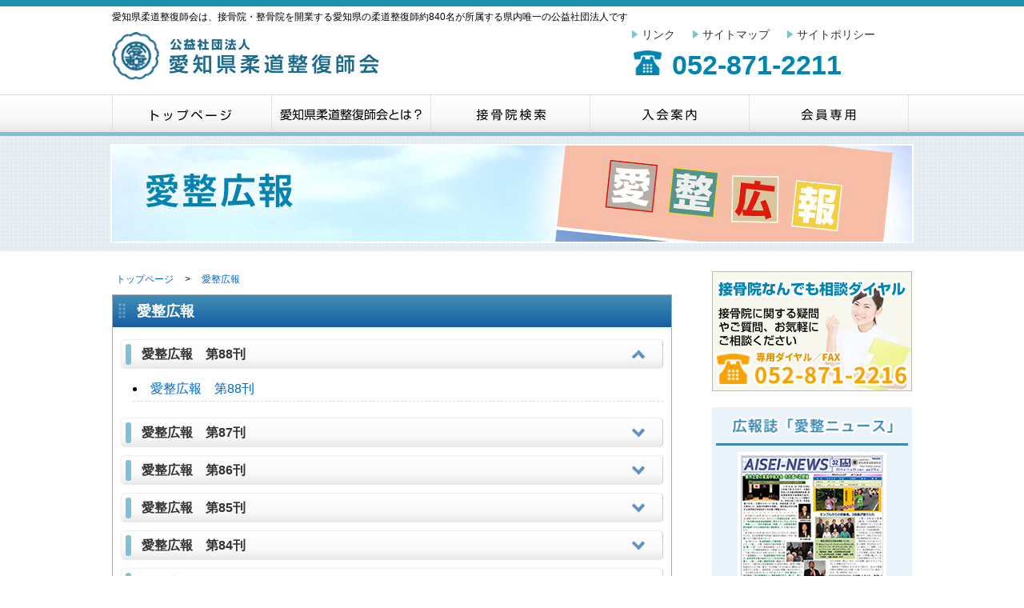

--- FILE ---
content_type: text/html
request_url: https://shadan-aisei.jp/magazine/
body_size: 5973
content:
<!doctype html>
<html><!-- InstanceBegin template="/Templates/template.dwt" codeOutsideHTMLIsLocked="false" -->
<head>
<meta charset="utf-8">

<!-- Google tag (gtag.js) -->
<script async src="https://www.googletagmanager.com/gtag/js?id=G-J4353WN4YC"></script>
<script>
  window.dataLayer = window.dataLayer || [];
  function gtag(){dataLayer.push(arguments);}
  gtag('js', new Date());

  gtag('config', 'G-J4353WN4YC');
</script>

<script type="text/javascript" src="https://ajax.googleapis.com/ajax/libs/jquery/1.8.3/jquery.min.js"></script>
<script src="https://ajax.googleapis.com/ajax/libs/jquery/1.9.1/jquery.min.js"></script>
<script src="../js/jquery-1.10.2.min.js"></script>
<script type="text/javascript" src="../js/jquery.cookie.js"></script>
<meta name="viewport" content="width=device-width, initial-scale=1" />
<!-- InstanceBeginEditable name="seo" -->
<meta name="keywords" content="接骨院,整骨院,愛知県,ほねつぎ,骨折,脱臼,腰痛,介護,ケアマネージャー,愛知県柔道整復師会" />
<meta name="description" content="愛整ニュースです。愛知県柔道整復師会は、接骨院・整骨院を開業する愛知県の柔道整復師約840名が所属する県内唯一の公益社団法人です。安心で信頼できる接骨院をお探しの方や、入会をお考えの柔道整復師の方はこちらをご利用ください。" />
<!-- InstanceEndEditable -->

<!-- ※全デバイス共通のスタイル） -->
<link href="../css/base.css" rel="stylesheet" type="text/css">
<link href="../css/reset.css" rel="stylesheet" type="text/css">
<link href="../css/layout.css" rel="stylesheet" type="text/css">
<!-- ※デフォルトのスタイル（pc.css） -->
<link rel="stylesheet" media="all" type="text/css" href="../css/pc.css" />
<!-- ※タブレット用のスタイル（tab.css） -->
<link rel="stylesheet" media="all" type="text/css" href="../css/tab.css" />
<!-- ※スマートフォン用のスタイル（sp.css） -->
<link rel="stylesheet" media="all" type="text/css" href="../css/sp.css" />
<link rel="stylesheet" href="../css/switch.css" media="all">
<link rel="stylesheet" href="../css/jquery.slidemenu.css" media="all">
<script type="text/javascript" src="../js/swView.js"></script>
<script type="text/javascript" src="../js/switch.js"></script>
<script type="text/javascript" src="../js/global.js"></script>
<script type="text/javascript" src="../js/nav_accord.js"></script>
<script type="text/javascript" src="../js/pagetop.js"></script>
<!-- InstanceBeginEditable name="doctitle" -->
<title>愛整広報｜公益社団法人愛知県柔道整復師会</title>
<!-- InstanceEndEditable -->
<!-- InstanceBeginEditable name="head" -->
<script type="text/javascript" src="../js/accordion.js"></script>
<!-- InstanceEndEditable -->
<!-- InstanceParam name="pagetop" type="boolean" value="true" -->
<script>
  (function(i,s,o,g,r,a,m){i['GoogleAnalyticsObject']=r;i[r]=i[r]||function(){
  (i[r].q=i[r].q||[]).push(arguments)},i[r].l=1*new Date();a=s.createElement(o),
  m=s.getElementsByTagName(o)[0];a.async=1;a.src=g;m.parentNode.insertBefore(a,m)
  })(window,document,'script','//www.google-analytics.com/analytics.js','ga');

  ga('create', 'UA-75845831-1', 'auto');
  ga('send', 'pageview');

</script>



</head>

<body>
<div id="wrap">

<header id="PChead">
<section id="head">
<h1>愛知県柔道整復師会は、接骨院・整骨院を開業する愛知県の柔道整復師約840名が所属する県内唯一の公益社団法人です</h1>
<section class="logo"> <a href="../"><img src="../image/common/header-logo.jpg" width="340" height="60" alt="公益社団法人愛知県柔道整復師会" /></a>
<!--/setion.logo--></section>
<section class="contact">
<nav id="h-nav">
<ul>
<li><a href="../link.html">リンク</a></li>
<li><a href="../sitemap.html">サイトマップ</a></li>
<li><a href="../policy.html">サイトポリシー</a></li>
</ul>
</nav>
<p id="tel">052-871-2211</p>
<!--/section.contact--></section>
<!--/section#head--></section>


<nav id="g-nav">
<ul id="nav">
<li><a href="../"><img src="../image/gn/gn-member.png" width="180" height="45" alt="トップページ" /></a></li>
<li><a href="../intro/"><img src="../image/gn/gn-top.png" width="180" height="45" alt="愛知県柔道整復師会とは？" /></a><br>

<ul>
		<li><a href="../intro/">愛知県柔道整復師会とは</a></li>
		<li><a href="../intro/index.html#greetArea">会長挨拶</a></li>
		<li><a href="../intro/soshiki.html">組織構成・役員紹介</a></li>
        <li><a href="../intro/koueki.html">公益事業</a></li>
</ul></li> 
    
<li><a href="../find/"><img src="../image/gn/gn-intro.png" width="180" height="45" alt="接骨院検索" /></a><br>
<ul>
		<li><a href="../find/index.html#mapSearch">地図から探す</a></li>
        <li><a href="../find/index.html#citySearch">住所・支部から探す</a></li>
        <li><a href="../find/index.html#syllabarySearch">五十音順で探す</a></li>
</ul>
</li> 
<li><a href="../join/"><img src="../image/gn/gn-kensaku.png" width="180" height="45" alt="入会案内" /></a><br>
<ul>
		<li><a href="../join/index.html#meritArea">入会のメリット</a></li>
        <li><a href="../join/index.html#shikakuArea">入会資格・会費</a></li>
        <li><a href="../join/index.html#docArea">必要書類</a></li>
</ul>
</li> 
<li><a href="../member/"><img src="../image/gn/gn-nyukai.png" width="180" height="45" alt="会員専用" /></a></li>
</ul>
</nav>

</header>

<header id="SPhead">
<section id="head">
<h1>愛知県柔道整復師会は、接骨院・整骨院を開業する<br>
愛知県の柔道整復師約840名が所属する県内唯一の公益社団法人です</h1>
<a href="../">
<section class="logo">
公益社団法人<br>
愛知県柔道整復師会
<!--/setion.logo--></section>
</a>
<section class="contact">
<nav id="h-nav">
<ul>
<li id="tel"><a href="tel:052-871-2211"><img src="../image/sp/tel.png" alt="tel" /></a></li>
<li id="drawerBtn"><a href="#"><img src="../image/sp/menu.png" alt="menu" /></a></li>
</ul>
</nav>
<!--/section.contact--></section>
<!--/section#head--></section>

</header>

<section id="page">

<!-- InstanceBeginEditable name="topimage" --><section id="eye">

<div class="image">
<img src="../image/common/eye-magazine.jpg" width="1000" height="120" alt="愛整広報" />
</div>

</section>
<!-- InstanceEndEditable -->


  <section id="content"><!-- InstanceBeginEditable name="Spnav" -->

  <!-- InstanceEndEditable -->
    <section id="maincontent">
<!-- InstanceBeginEditable name="maincontent" -->


<ul id="breadcrumb">
<li><a href="../index.html">トップページ</a></li>
<li>&gt;</li>
<li><a href="../magazine/">愛整広報</a></li>
</ul>


<article id="newsArea">
<h2>愛整広報</h2>
<section class="contentBox">

<h3>愛整広報　第88刊</h3>
<div class="shousai">
<ul>
	<li><a href="88/01.pdf" target="_blank">愛整広報　第88刊</a></li>
</ul>
</div>

<h3>愛整広報　第87刊</h3>
<div class="shousai">
<ul>
	<li><a href="87/01.pdf" target="_blank">愛整広報　第87刊</a></li>
</ul>
</div>

<h3>愛整広報　第86刊</h3>
<div class="shousai">
<ul>
	<li><a href="86/01.pdf" target="_blank">愛整広報　第86刊</a></li>
</ul>
</div>

<h3>愛整広報　第85刊</h3>
<div class="shousai">
<ul>
	<li><a href="85/01.pdf" target="_blank">愛整広報　第85刊 表紙・裏表紙</a></li>
	<li><a href="85/02.pdf" target="_blank">愛整広報　第85刊 目次</a></li>
	<li><a href="85/03.pdf" target="_blank">愛整広報　第85刊 巻頭言ほか</a></li>
	<li><a href="85/04.pdf" target="_blank">愛整広報　第85刊 部会・委員会だより・新入会員紹介・トピック・行事</a></li>
	<li><a href="85/05.pdf" target="_blank">愛整広報　第85刊 ふれあいの広場・わが町・支部だよりほか</a></li>
</ul>
</div>

<h3>愛整広報　第84刊</h3>
<div class="shousai">
<ul>
	<li><a href="84/01.pdf" target="_blank">愛整広報　第84刊 表紙・裏表紙</a></li>
	<li><a href="84/02.pdf" target="_blank">愛整広報　第84刊 目次</a></li>
	<li><a href="84/03.pdf" target="_blank">愛整広報　第84刊 巻頭言ほか</a></li>
	<li><a href="84/04.pdf" target="_blank">愛整広報　第84刊 新役員職務分担・新役員挨拶・支部長挨拶・行事・新入会員紹介</a></li>
	<li><a href="84/05.pdf" target="_blank">愛整広報　第84刊 ふれあいの広場・わが町・支部だよりほか</a></li>
</ul>
</div>

<h3>愛整広報　第83刊</h3>
<div class="shousai">
<ul>
	<li><a href="83/01.pdf" target="_blank">愛整広報　第83刊 表紙</a></li>
	<li><a href="83/02.pdf" target="_blank">愛整広報　第83刊 目次</a></li>
	<li><a href="83/03.pdf" target="_blank">愛整広報　第83刊 巻頭言ほか</a></li>
	<li><a href="83/04.pdf" target="_blank">愛整広報　第83刊 部会・委員会だより・新入会員紹介・トピック・行事</a></li>
	<li><a href="83/05.pdf" target="_blank">愛整広報　第83刊 ふれあいの広場・わが町・支部だよりほか</a></li>
</ul>
</div>

<!--

<h3>愛整広報　第82刊</h3>
<div class="shousai">
<ul>
	<li><a href="82/01.pdf" target="_blank">愛整広報　第82刊 表紙</a></li>
	<li><a href="82/02.pdf" target="_blank">愛整広報　第82刊 目次</a></li>
	<li><a href="82/03.pdf" target="_blank">愛整広報　第82刊 巻頭言ほか</a></li>
	<li><a href="82/04.pdf" target="_blank">愛整広報　第82刊 部会・委員会だより・行事・新入会員紹介・トピック</a></li>
	<li><a href="82/05.pdf" target="_blank">愛整広報　第82刊 佐久間先生を偲んで</a></li>
	<li><a href="82/06.pdf" target="_blank">愛整広報　第82刊 ふれあいの広場・わが町・支部だよりほか</a></li>
</ul>
</div>


<h3>愛整広報　第81刊</h3>
<div class="shousai">
<ul>
	<li><a href="81/01.pdf" target="_blank">愛整広報　第81刊 表紙</a></li>
	<li><a href="81/02.pdf" target="_blank">愛整広報　第81刊 目次</a></li>
	<li><a href="81/03.pdf" target="_blank">愛整広報　第81刊 巻頭言ほか</a></li>
	<li><a href="81/04.pdf" target="_blank">愛整広報　第81刊 部会・委員会だより進入会員紹介・トピック・行事</a></li>
	<li><a href="81/05.pdf" target="_blank">愛整広報　第81刊 ふれあいの広場・わが町・支部だよりほか</a></li>
</ul>
</div>

<h3>愛整広報　第80刊</h3>
<div class="shousai">
<ul>
	<li><a href="80/01.pdf" target="_blank">愛整広報　第80刊 表紙</a></li>
	<li><a href="80/02.pdf" target="_blank">愛整広報　第80刊 目次</a></li>
	<li><a href="80/03.pdf" target="_blank">愛整広報　第80刊 巻頭言ほか</a></li>
	<li><a href="80/04.pdf" target="_blank">愛整広報　第80刊 部会・委員会だより・新入会員紹介・トピック</a></li>
	<li><a href="80/05.pdf" target="_blank">愛整広報　第80刊 ふれあいの広場・支部だより</a></li>
</ul>
</div>


<h3>愛整広報　第79刊</h3>
<div class="shousai">
<ul>
	<li><a href="79/01.pdf" target="_blank">愛整広報　第79刊 表紙</a></li>
	<li><a href="79/02.pdf" target="_blank">愛整広報　第79刊 目次</a></li>
	<li><a href="79/03.pdf" target="_blank">愛整広報　第79刊 巻頭言ほか</a></li>
	<li><a href="79/04.pdf" target="_blank">愛整広報　第79刊 部会・委員会だより・新入会員紹介・トピック</a></li>
	<li><a href="79/05.pdf" target="_blank">愛整広報　第79刊 ふれあいの広場・支部だより</a></li>
</ul>
</div>


<h3>愛整広報　第78刊</h3>
<div class="shousai">
<ul>
	<li><a href="78/01.pdf" target="_blank">愛整広報　第78刊 表紙</a></li>
	<li><a href="78/02.pdf" target="_blank">愛整広報　第78刊 目次</a></li>
	<li><a href="78/03.pdf" target="_blank">愛整広報　第78刊 巻頭言</a></li>
	<li><a href="78/04.pdf" target="_blank">愛整広報　第78刊 部会・委員会だより</a></li>
	<li><a href="78/05.pdf" target="_blank">愛整広報　第78刊 行事</a></li>
	<li><a href="78/06.pdf" target="_blank">愛整広報　第78刊 新入会員紹介・トピック・ふれあいの広場</a></li>
	<li><a href="78/07.pdf" target="_blank">愛整広報　第78刊 支部だより</a></li>
</ul>
</div>


<h3>愛整広報　第77刊</h3>
<div class="shousai">
<ul>
	<li><a href="77/01.pdf" target="_blank">愛整広報　第77刊 表紙</a></li>
	<li><a href="77/02.pdf" target="_blank">愛整広報　第77刊 目次</a></li>
	<li><a href="77/03.pdf" target="_blank">愛整広報　第77刊 巻頭言</a></li>
	<li><a href="77/04.pdf" target="_blank">愛整広報　第77刊 部会・委員会だより</a></li>
	<li><a href="77/05.pdf" target="_blank">愛整広報　第77刊 行事</a></li>
	<li><a href="77/06.pdf" target="_blank">愛整広報　第77刊 新入会員紹介・トピック・ふれあいの広場</a></li>
	<li><a href="77/07.pdf" target="_blank">愛整広報　第77刊 支部だより</a></li>
</ul>
</div>
-->

<!--
<h3>愛整広報　第■刊</h3>
<div class="shousai">

<ul>
<li><a href="#.pdf" target="_blank">愛整広報　第■刊 ■■</a></li>
</ul>
</div>

-->


</section>
</article>




<!-- InstanceEndEditable -->

    
    <div class="page-top"> <a href="#wrap" onclick="backToTop(); return false">page top</a></div>
    <p class="clear">&nbsp;</p>
    
    <!--/section#maincontent--></section>



    <section id="subcontent">

<section id="bn-dial">
<img src="../image/common/bn-dial.jpg" width="250" height="150" alt="接骨院なんでも相談ダイヤル" />
<!--/section#dial--></section>

<section id="cover">
<div class="title"><img src="../image/common/newtitle.png" width="239" height="31" alt="広報誌「愛整ニュース」" /></div>
<div class="inbox"> <a href="../news/"><img src="../image/common/cover-paper.jpg" width="178" height="262" alt="愛整ニュース" /></a>
<p>（公社）愛知県柔道整復師会が発行する広報誌「愛整ニュース」はこちらからご覧いただけます。</p>
<!--/div.inbox--></div>
<!--/section#cover--></section>

<section id="banner">
<ul>
<li><a href="../magazine/"><img src="../image/common/bn04.jpg" width="250" height="75" alt="愛整広報" /></a></li>
<li><a href="../image/top/carriere.pdf" target="_blank"><img src="../image/common/bn06.jpg" alt="キャリエール" /></a></li>

<li class="linktxt">
	<p><a href="../image/top/sejutsuroku.pdf" target="_blank">施術録の書き方（例）<br>のダウンロード</a></p>
</li>


<li class="coi_box">
<p>学術部 利益相反(COI)について</p>
	<dl>
		<dt>ダウンロード</dt>
		<dd class="disc"><a href="../image/top/coi_shishin.pdf" target="_blank">柔道整復学研究の利益相反(COI)に関する指針</a></dd>
		<dd class="disc"><a href="../image/top/coi_saisoku.pdf" target="_blank">柔道整復学研究の利益相反(COI)に関する細則</a></dd>
		<dd class="disc"><a href="../image/top/coi_shinkoku.pdf" target="_blank">利益相反自己申告書</a></dd>
		<dd class="disc"><a href="../image/top/coi_yakuin.pdf" target="_blank">役員などの利益相反自己申告書</a></dd>
		</dl>
</li>


<li><a href="../station/"><img src="../image/common/bn-station.jpg" width="250" height="130" alt="愛柔整介護ステーションでは介護が必要な方のケアプランの作成や居宅介護支援サービスの紹介などを行なっています。" /></a></li>
<!--<li id="stationBn"><a href="../station/"><img src="../image/common/bn-station2.png" width="250" height="75" alt="愛柔整介護ステーション" /><br>
<div>介護が必要な方のケアプランの作成や居宅介護支援サービスの紹介などを行なっています。</div></a></li>-->
<li><a href="../kyosai/"><img src="../image/common/bn-kyosai.jpg" width="250" height="75" alt="共済会" /></a></li>
<li><a href="http://aiseikyo.hp4u.jp/" target="_blank"><img src="../image/common/bn-kyodo.jpg" width="250" height="75" alt="協同組合" /></a></li>

<li><a href="http://www.shadan-nissei.or.jp/" target="_blank"><img src="../image/common/bn-nissei.png" alt="日本柔道整復師会"/></a></li>

<li><a href="https://www.facebook.com/nisseishadan/" target="_blank"><img src="../image/common/bn-nisseifb.png" alt="日本柔道整復師会facebook"/></a></li>

<li><a href="http://www.jpnsport.go.jp/anzen/" target="_blank"><img src="../image/common/banner3.gif" alt="学校安全WEB"/></a></li>

<li><a href="https://shadan-nissei.or.jp/Inquiry_Kojin/" target="_blank"><img src="../image/common/bn05.png" alt="個人契約サポートセンター"/></a></li>


<li></li>
</ul>
<!--/section#banner--></section>

<!--/section#subcontent--></section>
<!--/section#content--></section>

<!--/section#page--></section>

<section id="SPbanner">
<ul>
<li><a href="tel:052-871-2216"><img src="../image/common/bn-dial.jpg" width="250" height="150" alt="接骨院なんでも相談ダイヤル" /></a></li>
<li><a href="../magazine/"><img src="../image/common/bn04.png" alt="愛整広報" /></a></li>
<li><a href="../image/top/carriere.pdf" target="_blank"><img src="../image/common/bn06.jpg" alt="キャリエール" /></a></li>

<li class="linktxt">
	<p><a href="../image/top/sejutsuroku.pdf" target="_blank">施術録の書き方（例）<br>のダウンロード</a></p>
</li>


<li class="coi_box">
<p>学術部 利益相反(COI)について</p>
	<dl>
		<dt>ダウンロード</dt>
		<dd class="disc"><a href="../image/top/coi_shishin.pdf" target="_blank">柔道整復学研究の利益相反(COI)に関する指針</a></dd>
		<dd class="disc"><a href="../image/top/coi_saisoku.pdf" target="_blank">柔道整復学研究の利益相反(COI)に関する細則</a></dd>
		<dd class="disc"><a href="../image/top/coi_shinkoku.pdf" target="_blank">利益相反自己申告書</a></dd>
		<dd class="disc"><a href="../image/top/coi_yakuin.pdf" target="_blank">役員などの利益相反自己申告書</a></dd>
		</dl>
</li>

<li id="stationBn"><a href="../station/"><img src="../image/sp/bn-station.png" width="560" height="200" alt="愛柔整介護ステーション" /></a></li>
<li><a href="../kyosai/"><img src="../image/sp/bn-kyosai.png" width="560" height="160" alt="共済会" /></a></li>
<li><a href="http://aiseikyo.hp4u.jp/" target="_blank"><img src="../image/sp/bn-kyodo.png" width="560" height="160" alt="協同組合" /></a></li>

<li><a href="http://www.shadan-nissei.or.jp/" target="_blank"><img src="../image/sp/bn-nissei.png" alt="日本柔道整復師会"/></a></li>

<li><a href="https://www.facebook.com/nisseishadan/" target="_blank"><img src="../image/sp/bn-nisseifb.png" alt="日本柔道整復師会facebook"/></a></li>


<li><a href="http://www.jpnsport.go.jp/anzen/" target="_blank"><img src="../image/common/banner3.gif" alt="学校安全WEB"/></a></li>


<li><a href="https://shadan-nissei.or.jp/Inquiry_Kojin/" target="_blank"><img src="../image/common/bn05_sp.png" alt="個人契約サポートセンター"/></a></li>

</ul>
</section>


<footer id="PCfoot">
<section id="foot">
<section class="leftBox">
<p id="footLogo">公益社団法人&nbsp;愛知県柔道整復師会</p>
<p class="add">〒460-0022　愛知県名古屋市中区金山5-13-22<br>
TEL：052-871-2211　　FAX：052-871-2215	</p>

<section id="accessArea">
<section class="accessLeft">
<div class="title">電車でお越しの方</div>
<p>金山駅より徒歩7分</p>

<!--/section.accessLeft--></section>
<section class="accessRight">
<div class="title">お車でお越しの方</div>
<p>名古屋高速都心環状線 東別院出口&nbsp;南東へ4分</p>
<p>名古屋高速3号大高線 高辻出口&nbsp;西へ3分</p>
<p><span class="kome">駐車場はございません。できるだけ公共交通機関をご利用ください。</span><p>

<!--/section.accessRight--></section>
<!--/section#accessArea--></section>

<!--/section.leftBox--></section>
<section class="rightBox">
<iframe src="https://www.google.com/maps/embed?pb=!1m18!1m12!1m3!1d3262.4937110434767!2d136.90697391557595!3d35.14430596683724!2m3!1f0!2f0!3f0!3m2!1i1024!2i768!4f13.1!3m3!1m2!1s0x600370aec6ad8ed9%3A0x2ce7971bc8ae8f8a!2z44CSNDYwLTAwMjIg5oSb55-l55yM5ZCN5Y-k5bGL5biC5Lit5Yy66YeR5bGx77yV5LiB55uu77yR77yT4oiS77yS77yS!5e0!3m2!1sja!2sjp!4v1455777367920" width="400" height="250" frameborder="0" allowfullscreen></iframe>
<!--/section.rightBox--></section>

<!--/section#foot--></section>


<section id="copy">
<p>このウェブサイト上の文章、映像、写真などの著作物の全部、または一部を了承なく複製、使用することを禁じます。</p>
<!--/section#copy--></section>

</footer>


<footer id="SPfoot">

<section id="foot">
<section class="leftBox">
<p id="footLogo">公益社団法人&nbsp;愛知県柔道整復師会</p>
<p class="add">〒460-0022&nbsp;
愛知県名古屋市中区金山5-13-22<br>
TEL：052-871-2211　FAX：052-871-2215</p>

<section id="accessArea">
<section class="accessLeft">
<div class="title">電車でお越しの方</div>
<p>金山駅より徒歩11分</p>
<!--/section.accessLeft--></section>
<section class="accessRight">
<div class="title">お車でお越しの方</div>
<p>名古屋高速都心環状線 東別院出口&nbsp;南東へ4分</p>
<p>名古屋高速3号大高線 高辻出口&nbsp;西へ3分</p>
<p><span class="kome">駐車場はございません。できるだけ公共交通機関をご利用ください。</span><p>

<!--/section.accessRight--></section>
<!--/section#accessArea--></section>
<div class="clear">&nbsp;</div>
<!--/section.leftBox--></section>

<section class="rightBox">
<iframe src="https://www.google.com/maps/embed?pb=!1m18!1m12!1m3!1d3262.4937110434767!2d136.90697391557595!3d35.14430596683724!2m3!1f0!2f0!3f0!3m2!1i1024!2i768!4f13.1!3m3!1m2!1s0x600370aec6ad8ed9%3A0x2ce7971bc8ae8f8a!2z44CSNDYwLTAwMjIg5oSb55-l55yM5ZCN5Y-k5bGL5biC5Lit5Yy66YeR5bGx77yV5LiB55uu77yR77yT4oiS77yS77yS!5e0!3m2!1sja!2sjp!4v1455777367920" width="400" height="250" frameborder="0" allowfullscreen></iframe>
<!--/section.rightBox--></section>

<!--/section#foot--></section>

<section id="copy">
<p>このウェブサイト上の文章、映像、写真などの著作物の<br>
全部、または一部を了承なく複製、使用することを禁じます。</p>
<!--/section#copy--></section>
</footer>

<div id="tab">
<p>表示：&nbsp;<a href="javascript:void(0);" id="swSp">スマートフォン</a>&nbsp;｜&nbsp;<a href="javascript:void(0);" id="swPc">PC</a></p>
</div>

<!--/div#wrap--></div>


<div id="drawer">
<h3>メニュー</h3>
<div id="drawerContents">
<ul id="drawerList">

<li class="normal"><a href="../">トップページ</a></li>
<li class="normal"><a href="../intro/">愛知県柔道整復師会とは？</a></li>
<li class="normal"><a href="../intro/index.html#greetArea">会長挨拶</a></li>
<li class="normal"><a href="../intro/index.html#enkakuArea">沿革</a></li>
<li class="normal"><a href="../intro/index.html#teikanArea">定款</a></li>
<li class="normal"><a href="../intro/soshiki.html">組織構成・役員紹介</a></li>
<li class="normal"><a href="../intro/gyoji.html">年間行事</a></li>
<li class="normal"><a href="../intro/koueki.html">公益事業</a></li>
<li class="normal"><a href="../intro/judo.html">柔道指導</a></li>
<li class="normal"><a href="../intro/kaigo.html">介護予防事業</a></li>
<li class="normal"><a href="../intro/section.html">各部・各委員会</a>
<li class="normal"><a href="../intro/haken.html">講師派遣事業</a></li>
<li class="normal"><a href="../intro/tokokitei.pdf" target="_blank">愛知県柔道整復学会投稿規程</a></li>

<li class="normal"><a href="../find/">接骨院検索</a></li>
<li class="normal"><a href="../join/">入会案内</a></li>
<li class="normal"><a href="../sekkotsuin/">接骨院とは？</a></li>
<li class="normal"><a href="../judoseifuku/">柔道整復師とは？</a></li>
<li class="normal"><a href="../event/">イベント情報</a></li>
<li class="normal"><a href="../station/">愛柔整介護ステーション</a></li>
<li class="normal"><a href="../news/">愛整ニュース</a></li>
<li class="normal"><a href="../magazine/">愛整広報</a></li>
<li class="normal"><a href="../kyosai/">愛知県接骨師会共済会</a></li>
<li class="kaiin"><a href="../member/">会員専用</a></li>
<li class="sub"><a href="../link.html">リンク</a></li>
<li class="sub"><a href="../sitemap.html">サイトマップ</a></li>
<li class="sub"><a href="../policy.html">サイトポリシー</a></li>
</ul>
		</div>
	</div>

<script type="text/javascript" src="../js/jquery.slidemenu.js"></script>

<script type="text/javascript">
//ドロワーメニュー
$(function(){
$("#drawerBtn a").slideMenu({  //ボタン要素の指定
main_contents: "#container",  //メインコンテンツの指定
menu: "#drawer",  //ドロワーメニューの大枠要素の指定
menu_contents: "#drawerContents",  //ドロワーメニューの中枠要素の指定
menu_list: "#drawerList",  //ドロワーメニューのリスト要素の指定
bottom_margin: 120 //ドロワーメニューの下余白
	});
});
</script>
 <!-- InstanceBeginEditable name="js" -->
 
 <!-- InstanceEndEditable -->
</body>
<!-- InstanceEnd --></html>


--- FILE ---
content_type: text/css
request_url: https://shadan-aisei.jp/css/base.css
body_size: 1233
content:
@charset "utf-8";
/*--------------------------
	base
--------------------------*/
body {
	font-size: 15px;
	font-family: "ヒラギノ角ゴ Pro W3", "Hiragino Kaku Gothic Pro", "メイリオ", Meiryo, Osaka, "ＭＳ Ｐゴシック", "MS PGothic", sans-serif;
	margin-top: 0px;
	-webkit-text-size-adjust: none;
}
.clear{
	clear: both;
	height: 1px;
	font-size: 1px;
	padding: 0;
	margin: 0;
	display: block;
	background: transparent no-repeat;
	line-height: 1px;
}


.linkbn{
	margin: 0 0 30px;
}
.linkbn a{}
.linkbn a:hover{
	opacity: 0.7;
}
.linkbn img{
display: block;
max-width: 100%;
height: auto;
}

.linktxt{
	margin: 0 0 30px;
}
.linktxt p{
	padding: 0;
	margin: 0;
	background-image: -webkit-linear-gradient(270deg,rgba(255,255,255,1.00) 0%,rgba(238,238,238,1.00) 100%);
	background-image: -moz-linear-gradient(270deg,rgba(255,255,255,1.00) 0%,rgba(238,238,238,1.00) 100%);
	background-image: -o-linear-gradient(270deg,rgba(255,255,255,1.00) 0%,rgba(238,238,238,1.00) 100%);
	background-image: linear-gradient(180deg,rgba(255,255,255,1.00) 0%,rgba(238,238,238,1.00) 100%);
}
.linktxt p a{
	padding: 10px 15px;
	display: block;
	border-left: 1px solid #CCCCCC;
	border-right: 1px solid #CCCCCC;
	border-bottom: 2px solid #00A2A2;
	border-top: 1px solid #CCCCCC;
	color: #00A2A2;
	font-weight: bold;
	font-size: 110%;
	background-image: url(../image/top/bullet-block.png);
	background-repeat: no-repeat;
	border-radius: 5px;
	background-position: 98% center;
}
.linktxt p a:hover{
	text-decoration: none;
	opacity: 0.7;
}



.coi_box{
	border-radius: 5px;
	border: 1px solid #CCCCCC;
	overflow: hidden;
}
.coi_box p{
	background-color: #2570AA;
	font-weight: bold;
	color: #FFFFFF;
	text-align: center;
	font-size: 16px;
	padding: 5px 0;
	margin: 0 0 10px;
	line-height: 1.5;
}
.coi_box dl{
	padding: 0 10px;
}
.coi_box dl dt{
	font-size: 15px;
	border-bottom: 1px dashed #eee;
	padding: 0 0 0 1.5em;
	margin-bottom: 5px;
	position: relative;
	line-height: 1.6;
}
.coi_box dl dt::before {
	content: "";
	position: absolute;
	top: 3px;
	left: 0;
	background-color: #ffd700;
	display: block;
	width: 1em;
	height: 1em;
}
.coi_box dl dd{
	margin: 0 0 5px;
	padding: 0 0 5px 1.5em;
	border-bottom: 1px dashed #eee;
	background-image: url(../image/top/bullet-block.png);
	background-repeat: no-repeat;
	border-radius: 5px;
	background-position: 5px 5px;
	background-size: auto 10px;
}
.coi_box dl dd a{
	display: block;
}

ul.disc_list{
	font-size: 16px;
	line-height: 30px;

}
ul.disc_list li{
	padding: 0 0 5px 0px;
	border-bottom: 1px dashed #0085B2;
	margin: 0 0 5px;
}

figure.youtube_move{
	margin: 0 0 10px;
}
figure.youtube_move iframe{
	width: 100%;
	height: 100%;
	display: block;
	object-fit: cover;
	aspect-ratio: 16 / 9;
}

.link_btn{
	display: block;
	-webkit-box-sizing: border-box;
	-moz-box-sizing: border-box;
	padding: 10px;
	box-sizing: border-box;
	text-align: center;
	background: -webkit-gradient(linear, left top, left bottom, color-stop(0.99, #4aa4ba), color-stop(0.57, #72b8cb), color-stop(0.02, #add7e1));
	background: -webkit-linear-gradient(top, #add7e1 2%, #72b8cb 56%, #4aa4ba 99%);
	background: -moz-linear-gradient(top, #add7e1 2%, #72b8cb 56%, #4aa4ba 99%);
	background: -o-linear-gradient(top, #add7e1 2%, #72b8cb 56%, #4aa4ba 99%);
	background: -ms-linear-gradient(top, #add7e1 2%, #72b8cb 56%, #4aa4ba 99%);
	background: linear-gradient(to bottom, #add7e1 2%, #72b8cb 56%, #4aa4ba 99%);
	border-radius: 0px;
	background-color: #165FA3;
	font-weight: bold;
	color: #FFFFFF;
	border: 1px solid #DDDDDD;
}

.link_btn:hover{
	background: -webkit-gradient(linear, left top, left bottom, color-stop(1.00, #add7e1), color-stop(0.00, #4aa4ba));
	background: -webkit-linear-gradient(#4aa4ba, #add7e1);
	background: -moz-linear-gradient(#4aa4ba, #add7e1);
	background: -o-linear-gradient(#4aa4ba, #add7e1);
	background: -ms-linear-gradient(#4aa4ba, #add7e1);
	background: linear-gradient(#4aa4ba, #add7e1);
	text-decoration: none;
	color: #FFFFFF;
}

#infoArea dl dd .kome{
	display: block;
	padding: 0 0 0 1.5em;
	position: relative;
}
#infoArea dl dd .kome:before{
	content: "※";
	position: absolute;
	top: 0;
	left: 0;
}


--- FILE ---
content_type: text/css
request_url: https://shadan-aisei.jp/css/reset.css
body_size: 503
content:
@charset "utf-8";
/*--------------------------
	reset
--------------------------*/
* {
	padding-top: 0;
	padding-bottom: 0;
	padding-left: 0;
	margin-bottom: 0px;
	margin-left: 0px;
	margin-right: 0px;
	margin-top: 0px;
}
a {
	border: none;
	text-decoration: none;
	color: #06C;
}
a:hover {
	text-decoration: underline;
	color: #09F;
}
a img {
	border: none;
}
a:hover img{
	text-decoration: none;
}
ul {
	border-bottom: none;
}
ul, ol {
	list-style: none;
}
img {
	vertical-align: middle;
}
hr {
	margin-bottom: 5px;
}
small {
	font-size: 80%;
}



--- FILE ---
content_type: text/css
request_url: https://shadan-aisei.jp/css/layout.css
body_size: 5513
content:
@media print, screen and (min-width: 1121px) {
/*-------------------------------
	ヘッダー
-------------------------------*/
.contentBox p {
	margin-bottom: 10px;
	padding: 0px 5px;
}
header#PChead {
	display: block;
}
header#SPhead {
	display: none;
}
header {
	border-top: 8px solid #1C90AF;
	height: 150px;
}
header:after{
	content:"";
	clear: both;
	display: block;	
}
header #head {
	width: 1000px;
	height: 100px;
	margin: 0px auto;
	padding: 5px 0px;
}
header #head:after {
	content:"";
	clear: both;
	display: block;
}
header #head h1 {
	font-size: 12px;
	font-weight: normal;
	color: #000000;
}
header #head .logo {
	width: 340px;
	height: 60px;
	float: left;
	margin-top: 10px;
}
header #head .contact {
	width: 350px;
	float: right;
	margin-top: 5px;
}
header #head .contact #h-nav {
}
header #head .contact #h-nav:after {
	content:"";
	clear: both;
	display: block;	
}
header #head .contact #h-nav ul {
}
header #head .contact #h-nav ul li {
	background: url(../image/common/link.jpg) no-repeat left center;
	padding-left: 12px;
	padding-right: 22px;
	font-size: 14px;
	line-height: 1.2;
	float: left;
}	
header #head .contact #h-nav ul li a, header #head .contact #h-nav ul li a:visited {
	color: #333;
}
header #head .contact #h-nav ul li a:hover {
	color: #6DA6CF;
	text-decoration: underline;
}
header #head .contact p#tel {
	background: url(../image/common/tel.jpg) no-repeat left top;
	padding-left: 50px;
	line-height: 40px;
	height: 40px;
	margin-top: 10px;
	font-size: 34px;
	font-weight: bold;
	color: #0085B2;
}
	
/*-------------------------------
	ナビ
-------------------------------*/	
header #g-nav {
	background: -webkit-gradient(linear, left top, left bottom, color-stop(1.00, #E8E8E8), color-stop(0.63, #FAFAFA), color-stop(0.00, #fff));
	background: -webkit-linear-gradient(top, #fff 0%, #FAFAFA 63%, #E8E8E8 100%);
	background: -moz-linear-gradient(top, #fff 0%, #FAFAFA 63%, #E8E8E8 100%);
	background: -o-linear-gradient(top, #fff 0%, #FAFAFA 63%, #E8E8E8 100%);
	background: -ms-linear-gradient(top, #fff 0%, #FAFAFA 63%, #E8E8E8 100%);
	background: linear-gradient(to bottom, #fff 0%, #FAFAFA 63%, #E8E8E8 100%);
	height: 46px;
	line-height: 45px;
	border-bottom: 5px solid #7EC0D6; 
	border-top: 1px solid #DCDCDC; 
}
header #g-nav ul#nav {
	margin: 0px auto;
	width: 1000px;
	position: relative;
}
header #g-nav ul#nav li {
	border-right: 1px dotted #ccc;
	float: left;
	width: 198px;
	text-align: center;
	font-size: 15px;
}
header #g-nav ul#nav li a {
	color: #000;
}
header #g-nav ul#nav li a:hover {
	text-decoration: none;
	color: #444;
}
#g-nav ul#nav li:hover {
background: -webkit-gradient(linear, left top, left bottom, color-stop(1.00, #fff), color-stop(0.57, #FAFAFA), color-stop(0.00, #E8E8E8));
background: -webkit-linear-gradient(top, #E8E8E8 0%, #FAFAFA 56%, #fff 100%);
background: -moz-linear-gradient(top, #E8E8E8 0%, #FAFAFA 56%, #fff 100%);
background: -o-linear-gradient(top, #E8E8E8 0%, #FAFAFA 56%, #fff 100%);
background: -ms-linear-gradient(top, #E8E8E8 0%, #FAFAFA 56%, #fff 100%);
background: linear-gradient(to bottom, #E8E8E8 0%, #FAFAFA 56%, #fff 100%);
color: #67819C;
}
header #g-nav ul#nav li:first-child {
	border-left: 1px dotted #ccc;	
}
	
/** アコーディオン部分 **/
header #g-nav ul#nav li ul {
	border: none;
	display: none;
	background: rgba(255,255,255,0.8);
	width: 220px;
	position: absolute;
	top: 46px;
	z-index: 100;
	padding-top: 5px;
}
header #g-nav ul#nav li ul li {
	border-right: 0px dotted #ccc;
	border-bottom: 1px dashed #999999;
	background: url(../image/common/bullet-accord.png) no-repeat 5px center;
	text-align: left;
	padding-left: 22px;
}
header #g-nav ul#nav li ul li:first-child {
	border-left: 0px dotted #ccc;	
}
header #g-nav ul#nav li ul li a {
	color: #444;
	line-height: 40px;
	height: 40px;
	text-indent: 15px;
	font-size: 14px;
}
header #g-nav ul#nav li ul li a {
	color: #444;
	font-weight: bold;
	text-decoration: none;
}
header #g-nav ul#nav li ul a:hover {
	text-decoration: none;
	color: #999;
}
header #g-nav ul#nav li ul li a:hover {
	color: #4398C0;
	font-weight: bold;
}
header #g-nav ul#nav li ul li.hover {
	background: url(../image/common/bullet-accord.png) no-repeat 5px center;
	color: #333;
}
	
/*-------------------------------
	レイアウト
-------------------------------*/

#page {
}
#content {
	width: 1000px;
	margin: 0px auto;
}
#content:after {
	content:"";
	clear: both;
	display: block;	
}
#maincontent {
	width: 700px;
	float: left;
	margin-top: 25px;
}
#subcontent {
	width: 250px;
	float: right;
	margin-top: 25px;
}

/*-------------------------------
	パンくずリスト
-------------------------------*/	
ul#breadcrumb {
	width: 700px;
	margin: 0px auto 10px;
}
ul#breadcrumb li {
	display: inline;
	padding: 0px 5px;
	font-size: 12px;
}

/*-------------------------------
	アイキャッチ
-------------------------------*/
#eye {
	background: url(../image/top/bg-topimg.jpg) repeat left top;
	margin: 12px 0 0px;
	padding: 10px 0px;
}
#eye .image {
	width: 1000px;
	height: 120px;
	margin: 0px auto;
	border: 2px solid #fff;
	position: relative;
}
#eye .image img {
	width: 1000px;
	height: 120px;
}
#eye .image p {
	display: none;
	width: 1000px;
	line-height: 30px;
	padding: 45px 0 0 40px;
	font-size: 25px;
	font-weight: normal;
	color: #166583;
	/* [disabled]text-shadow: 0 2px 3px #fff; */
}

/*-------------------------------
	メインビジュアル
-------------------------------*/
#topimage {
	background: url(../image/top/bg-topimg.jpg) repeat left top;
	margin: 12px 0 0px;
}
#topimage .image {
	width: 1000px;
	height: 320px;
	margin: 0px auto;
	background: url(../image/top/topimg.jpg) no-repeat left 10px;
	position: relative;
}


#topimage .image #linkBox2 {
	width: 16%;
	position: absolute;
	right: 3%;
	bottom: 20px;
}
#topimage .image #linkBox2 img{
	margin: 0 auto 10px;
	width: 100%;
	height: auto;
}

#topimage .image #linkBox2 .link-block{
	display: block;
	-webkit-box-sizing: border-box;
	-moz-box-sizing: border-box;
	padding: 5px 10px;
	box-sizing: border-box;
	text-align: center;
	background-image: -webkit-linear-gradient(270deg,rgba(62,139,181,1.00) 0%,rgba(22,95,163,1.00) 100%);
	background-image: -moz-linear-gradient(270deg,rgba(62,139,181,1.00) 0%,rgba(22,95,163,1.00) 100%);
	background-image: -o-linear-gradient(270deg,rgba(62,139,181,1.00) 0%,rgba(22,95,163,1.00) 100%);
	background-image: linear-gradient(180deg,rgba(62,139,181,1.00) 0%,rgba(22,95,163,1.00) 100%);
	border-radius: 5px;
	background-color: #165FA3;
	font-weight: bold;
	color: #FFFFFF;
	border: 1px solid #DDDDDD;
}
#topimage .image #linkBox2 .link-block:hover{
	text-decoration: none;
}
.link-block2{
	display: none;
}
.link-block3{
	display: none;
}

.link-btn{
	display: block;
	-webkit-box-sizing: border-box;
	-moz-box-sizing: border-box;
	padding: 5px 10px;
	box-sizing: border-box;
	text-align: center;
	background: -webkit-gradient(linear, left top, left bottom, color-stop(0.99, #4aa4ba), color-stop(0.57, #72b8cb), color-stop(0.02, #add7e1));
	background: -webkit-linear-gradient(top, #add7e1 2%, #72b8cb 56%, #4aa4ba 99%);
	background: -moz-linear-gradient(top, #add7e1 2%, #72b8cb 56%, #4aa4ba 99%);
	background: -o-linear-gradient(top, #add7e1 2%, #72b8cb 56%, #4aa4ba 99%);
	background: -ms-linear-gradient(top, #add7e1 2%, #72b8cb 56%, #4aa4ba 99%);
	background: linear-gradient(to bottom, #add7e1 2%, #72b8cb 56%, #4aa4ba 99%);
	border-radius: 5px;
	background-color: #165FA3;
	font-weight: bold;
	color: #FFFFFF;
	margin: 10px 0 0;
	border: 1px solid #DDDDDD;
}

.link-btn:hover{
	color: #FFFFFF;
	text-decoration: none;
	opacity: 0.7;
}



#topimage .image #linkBox {
	width: 460px;
	position: absolute;
	right: 25%;
	bottom: 50px;
}
#topimage .image #linkBox a {
	text-decoration: none;
}
#topimage .image #linkBox .leftBox, #topimage .image #linkBox .rightBox {
	box-shadow: 1px 3px 3px #bbb;
	-webkit-box-shadow: 1px 3px 3px #bbb;
}
#topimage .image #linkBox a img:hover {
	text-decoration: none;
	opacity: 0.7;
	filter: alpha(opacity=70);
	-ms-filter: "alpha(opacity=70)";
}
#topimage .image #linkBox .leftBox .title, #topimage .image #linkBox .rightBox .title {
	font-size: 20px;
	font-weight: bold;
	color: #00A2A2;
	padding-left: 5px;
	margin-bottom: 10px;
	border-bottom: 2px solid #61CFB3;
}
#topimage .image #linkBox a:hover .leftBox .title, #topimage .image #linkBox a:hover .rightBox .title {
	font-size: 20px;
	font-weight: bold;
	color: #56CFB4;
	padding-left: 5px;
	margin-bottom: 10px;
	border-bottom: 2px solid #61CFB3;
}
#topimage .image #linkBox .leftBox p, #topimage .image #linkBox .rightBox p {
	font-size: 14px;
	color: #000;
	line-height: 1.4;
	padding-left: 5px;
}
#topimage .image #linkBox a:hover .leftBox p, #topimage .image #linkBox a:hover .rightBox p {
	color: #777;	
}
#topimage .image #linkBox .leftBox {
	float: left;
}
#topimage .image #linkBox .rightBox {
	float: right;
}

/*-------------------------------
	サブコンテンツ
-------------------------------*/
#subcontent #bn-dial, #subcontent #cover, #subcontent #banner {
	margin-bottom: 20px;
}


#subcontent #cover {
	background: #EAF3F9;
	padding: 10px 5px;
}
#subcontent #cover .title {
	font-size: 18px;
	font-weight: bold;
	color: #3B89B4;
	text-align: center;
	text-shadow: 0px 0px 6px #fff;
	border-bottom: 3px solid #3B89B4;
}
#subcontent #cover .inbox {
	text-align: center;
	padding: 8px 0;
}
#subcontent #cover img {
	border: 4px solid #fff;
	margin: 0 0 8px;
}
#subcontent #cover .title img {
	border: 0px;
	width: 210px;
	height: auto;
}
#subcontent #cover p {
	text-align: left;
	font-size: 14px;
	padding: 0 5px;
}

#subcontent #banner ul li {
	margin-bottom: 10px;
}

#subcontent #banner ul li img{
	max-width: 100%;
}

#subcontent #banner ul li#stationBn {
	background: -webkit-gradient(linear, left top, left bottom, color-stop(0.52, #f5f5f5), color-stop(0.51, #fff), color-stop(0.00, #fff));
	background: -webkit-linear-gradient(top, #fff 0%, #fff 51%, #f5f5f5 52%);
	background: -moz-linear-gradient(top, #fff 0%, #fff 51%, #f5f5f5 52%);
	background: -o-linear-gradient(top, #fff 0%, #fff 51%, #f5f5f5 52%);
	background: -ms-linear-gradient(top, #fff 0%, #fff 51%, #f5f5f5 52%);
	background: linear-gradient(to bottom, #fff 0%, #fff 51%, #f5f5f5 52%);
	border: 1px solid #bbb;
	border-radius: 5px;
}
#subcontent #banner ul li#stationBn div {
	font-size: 12px;
	padding: 3px 8px 5px;
	line-height: 1.4;
}
#subcontent a {
	color: #000;
}
#subcontent a:hover {
	text-decoration: none;
	opacity: 0.7;
	filter: alpha(opacity=70);
	-ms-filter: "alpha(opacity=70)";
	color: #888;
}


.page-top {
	position: relative;
	padding-top: 30px;
	margin-top: 30px;
}
.page-top a {
    background: #78BFDA url(../image/common/pagetop.png) no-repeat 10px center;
	background-size: 20px auto;
	-webkit-background-size: 20px auto;
    text-decoration: none;
	font-size: 14px;
	font-weight: bold;
    color: #fff;
	text-align: center;
    width: 150px;
    padding: 5px 5px 5px 15px;
    display: block;
    border-radius: 5px;
	position: absolute;
	right: 0px;
	bottom: 10px;
	box-shadow: 0 1px 1px #ddd;
	-webkit-box-shadow: 0 1px 1px #ddd;
}
.page-top a:hover {
	text-decoration: none;
	background: #AAD1D9 url(../image/common/pagetop.png) no-repeat 10px center;
	background-size: 20px auto;
	-webkit-background-size: 20px auto;
}

/*-------------------------------
	フッター
-------------------------------*/
footer#PCfoot {
	display: block;
}
footer#SPfoot, #SPbanner {
	display: none;
}
footer {
	background: #EEEEEE;
	margin-top: 30px;
}
footer #foot {
	width: 1000px;
	margin: 0px auto;
	padding: 20px 0px;
}
footer #foot:after {
	content:"";
	clear: both;
	display: block;
}
footer #foot .leftBox {
	float: left;
	width: 550px;	
}
footer #foot .leftBox p#footLogo {
	font-size: 26px;
	font-weight: bold;
	padding-left: 70px;
	margin-bottom: 15px;
	line-height: 60px;
	height: 60px;
	color: #025375;
	background: url(../image/common/logomark.png) no-repeat left center;
}
footer #foot .leftBox p.add {
	font-size: 17px;
	padding-left: 10px;
	margin-bottom: 25px;
}
footer #foot .leftBox #accessArea  {
	margin: 15px 0 30px 0;
}
footer #foot .leftBox #accessArea .accessLeft {
	width: 230px;
}
footer #foot .leftBox #accessArea .accessRight {
	width: 290px;
}
footer #foot .leftBox #accessArea .accessLeft .title, footer #foot .leftBox #accessArea .accessRight .title {
	background: #0085B2;
	height: 30px;
	line-height: 30px;
	padding-left: 10px;
	margin-bottom: 10px;
	color: #fff;
	font-weight: bold;
}
footer #foot .leftBox #accessArea .accessLeft p, footer #foot .leftBox #accessArea .accessRight p {
	padding-left: 5px;
	line-height: 1.6;
	font-size: 14px;
}


footer #foot .leftBox #accessArea .accessRight p span.kome{
	display: block;
	position: relative;
	padding-left: 1em;
}
footer #foot .leftBox #accessArea .accessRight p span.kome:before{
	content:"※";
	position:absolute;
	top:0px;
	left:0px;}


footer #foot .leftBox #accessArea .accessLeft {
	float: left;
}
footer #foot .leftBox #accessArea .accessRight {
	float: right;
}
footer #foot .rightBox {
	float: right;
	width: 400px;	
}	
footer #foot .rightBox iframe {
	border: 5px solid #fff;
	width: 390px;
	height: 240px;
}


footer #copy {
	background:#7A7A7A;
}
footer #copy p {
	text-align: center;
	font-size: 12px;
	color: #fff;
	height: 40px;
	line-height: 40px;
}	
}

@media screen and (max-width: 1120px){
/*-------------------------------
	ヘッダー
-------------------------------*/
.contentBox p {
	margin-bottom: 15px;
	padding: 0px 5px;
}
header#SPhead {
	display: none;
}
header#PChead {
	display: block;
}
header {
	border-top: 8px solid #1C90AF;
	height: 150px;
}
header:after{
	content:"";
	clear: both;
	display: block;	
}
header #head {
	width: 98%;
	height: 100px;
	margin: 0px 1%;
	padding: 5px 0px;
}
header #head:after {
	content:"";
	clear: both;
	display: block;
}
header #head h1 {
	font-size: 11px;
	font-weight: normal;
	color: #000000;
}
header #head .logo {
	width: 40%;
	height: 60px;
	float: left;
	margin-top: 10px;
	text-align: center;
}
header #head .logo img {
	width: 100%;
	height: auto;
	max-width: 340px;
	max-height: 60px;
}
header #head .contact {
	width: 38%;
	float: right;
	margin-top: 10px;
}
header #head .contact #h-nav {
}
header #head .contact #h-nav:after {
	content:"";
	clear: both;
	display: block;	
}
header #head .contact #h-nav ul {
}
header #head .contact #h-nav ul li {
	background: url(../image/common/link.jpg) no-repeat left center;
	padding-left: 12px;
	padding-right: 10px;
	font-size: 13px;
	line-height: 1.2;
	float: left;
}	
header #head .contact #h-nav ul li a, header #head .contact #h-nav ul li a:visited {
	color: #333;
}
header #head .contact #h-nav ul li a:hover {
	color: #6DA6CF;
	text-decoration: underline;
}
header #head .contact p#tel {
	background: url(../image/common/tel.jpg) no-repeat left 40%;
	background-size: 30px auto;
	-webkit-background-size: 30px auto;
	padding-left: 40px;
	line-height: 40px;
	height: 40px;
	margin-top: 10px;
	font-size: 26px;
	font-weight: bold;
	color: #0085B2;
}
	
/*-------------------------------
	ナビ
-------------------------------*/	
header #g-nav {
	background: -webkit-gradient(linear, left top, left bottom, color-stop(1.00, #E8E8E8), color-stop(0.63, #FAFAFA), color-stop(0.00, #fff));
	background: -webkit-linear-gradient(top, #fff 0%, #FAFAFA 63%, #E8E8E8 100%);
	background: -moz-linear-gradient(top, #fff 0%, #FAFAFA 63%, #E8E8E8 100%);
	background: -o-linear-gradient(top, #fff 0%, #FAFAFA 63%, #E8E8E8 100%);
	background: -ms-linear-gradient(top, #fff 0%, #FAFAFA 63%, #E8E8E8 100%);
	background: linear-gradient(to bottom, #fff 0%, #FAFAFA 63%, #E8E8E8 100%);
	height: 46px;
	line-height: 45px;
	border-bottom: 5px solid #7EC0D6; 
	border-top: 1px solid #DCDCDC; 
	position: relative;
}
header #g-nav ul#nav {
	margin: 0 0%;
	width: 100%;
}
header #g-nav ul#nav li {
	border-right: 0px dotted #ccc;
	float: left;
	width: 20%;
	text-align: center;
	font-size: 13px;
}
header #g-nav ul#nav li img {
	width: 100%;
	height: auto;
}
header #g-nav ul#nav li a {
	color: #000;
}
header #g-nav ul#nav li a:hover {
	text-decoration: none;
	color: #444;
}
#g-nav ul#nav li:hover {
background: -webkit-gradient(linear, left top, left bottom, color-stop(1.00, #fff), color-stop(0.57, #FAFAFA), color-stop(0.00, #E8E8E8));
background: -webkit-linear-gradient(top, #E8E8E8 0%, #FAFAFA 56%, #fff 100%);
background: -moz-linear-gradient(top, #E8E8E8 0%, #FAFAFA 56%, #fff 100%);
background: -o-linear-gradient(top, #E8E8E8 0%, #FAFAFA 56%, #fff 100%);
background: -ms-linear-gradient(top, #E8E8E8 0%, #FAFAFA 56%, #fff 100%);
background: linear-gradient(to bottom, #E8E8E8 0%, #FAFAFA 56%, #fff 100%);
color: #67819C;
}
header #g-nav ul#nav li:first-child {
	border-left: 0px dotted #ccc;	
}
header #g-nav ul#nav li:nth-child(2) {
	width: 20%;
	font-size: 13px;
}	

/** アコーディオン部分 **/
header #g-nav ul#nav li ul {
	border: none;
	display: none;
	background: rgba(255,255,255,0.8);
	width: 220px;
	position: absolute;
	top: 46px;
	z-index: 100;
	padding-top: 5px;
}
header #g-nav ul#nav li ul li {
	border-right: 0px dotted #ccc;
	border-bottom: 1px dashed #999999;
	background: url(../image/common/bullet-accord.png) no-repeat 5px center;
	text-align: left;
	padding-left: 20px;
	width: 200px;
}
header #g-nav ul#nav li ul li:nth-child(2) {
	width: 200px;
	font-size: 13px;
}	
header #g-nav ul#nav li ul li:first-child {
	border-left: 0px dotted #ccc;	
}
header #g-nav ul#nav li ul li a {
	color: #444;
	line-height: 40px;
	height: 40px;
	text-indent: 0px;
	font-size: 14px;
}
header #g-nav ul#nav li ul li a {
	color: #444;
	font-weight: bold;
	text-decoration: none;
}
header #g-nav ul#nav li ul a:hover {
	text-decoration: none;
	color: #999;
}
header #g-nav ul#nav li ul li a:hover {
	color: #4398C0;
	font-weight: bold;
}
header #g-nav ul#nav li ul li.hover {
	background: url(../image/common/bullet-accord.png) no-repeat 5px center;
	color: #333;
}

	
/*-------------------------------
	レイアウト
-------------------------------*/
#page {
}
#content {
	width: 98%;
	margin: 0px auto;
}
#content:after {
	content:"";
	clear: both;
	display: block;	
}
#maincontent {
	width: 70%;
	float: left;
	margin-top: 15px;
}
#subcontent {
	width: 27%;
	float: right;
	margin-top: 15px;
}

/*-------------------------------
	パンくずリスト
-------------------------------*/	
ul#breadcrumb {
	width: 700px;
	margin: 0px auto 5px;
}
ul#breadcrumb li {
	display: inline;
	padding: 0px 5px;
	font-size: 12px;
}

/*-------------------------------
	アイキャッチ
-------------------------------*/
#eye {
	background: url(../image/top/bg-topimg.jpg) repeat left top;
	margin: 12px 0 0px;
	padding: 10px 0px;
}
#eye .image {
	width: 95%;
	height: auto;
	margin: 0px auto;
	border: 2px solid #fff;
	background: url(../image/common/eye.jpg) no-repeat right top;
	background-size: 100% auto;
	-webkit-background-size: 100% auto;
}
#eye .image img {
	width: 100%;
	height: auto;
}
#eye .image p {
	display: none;
	width: 100%;
	line-height: 30px;
	padding: 40px 0 0 20px;
	font-size: 23px;
	font-weight: normal;
	color: #166583;
	/* [disabled]text-shadow: 0 2px 3px #fff; */
}


/*-------------------------------
	メインビジュアル
-------------------------------*/
#topimage {
	background: url(../image/top/bg-topimg.jpg) repeat left top;
	margin: 12px 0 20px;
	padding: 10px 0px;
	width: 100%;
}
#topimage .image {
	width: 100%;
	height: 300px;
	margin: 0px auto;
	background: url(../image/top/topimg.jpg) no-repeat center center;
	background-size: cover;
	position: relative;
}

#topimage .image #linkBox2 {
	width: 15%;
	position: absolute;
	right: 3%;
	bottom: 20px;
}
#topimage .image #linkBox2 img{
	margin: 0 auto 10px;
	width: 100%;
	height: auto;
}

#topimage .image #linkBox2 .link-block{
	display: block;
	-webkit-box-sizing: border-box;
	-moz-box-sizing: border-box;
	padding: 5px 10px;
	box-sizing: border-box;
	text-align: center;
	background-image: -webkit-linear-gradient(270deg,rgba(62,139,181,1.00) 0%,rgba(22,95,163,1.00) 100%);
	background-image: -moz-linear-gradient(270deg,rgba(62,139,181,1.00) 0%,rgba(22,95,163,1.00) 100%);
	background-image: -o-linear-gradient(270deg,rgba(62,139,181,1.00) 0%,rgba(22,95,163,1.00) 100%);
	background-image: linear-gradient(180deg,rgba(62,139,181,1.00) 0%,rgba(22,95,163,1.00) 100%);
	border-radius: 5px;
	background-color: #165FA3;
	font-weight: bold;
	color: #FFFFFF;
	border: 1px solid #DDDDDD;
}
#topimage .image #linkBox2 .link-block:hover{
	text-decoration: none;
}


.link-block2{
	display: none;
}

.link-block3{
	display: none;
}

.link-btn{
	display: block;
	-webkit-box-sizing: border-box;
	-moz-box-sizing: border-box;
	padding: 5px 10px;
	box-sizing: border-box;
	text-align: center;
	background: -webkit-gradient(linear, left top, left bottom, color-stop(0.99, #4aa4ba), color-stop(0.57, #72b8cb), color-stop(0.02, #add7e1));
	background: -webkit-linear-gradient(top, #add7e1 2%, #72b8cb 56%, #4aa4ba 99%);
	background: -moz-linear-gradient(top, #add7e1 2%, #72b8cb 56%, #4aa4ba 99%);
	background: -o-linear-gradient(top, #add7e1 2%, #72b8cb 56%, #4aa4ba 99%);
	background: -ms-linear-gradient(top, #add7e1 2%, #72b8cb 56%, #4aa4ba 99%);
	background: linear-gradient(to bottom, #add7e1 2%, #72b8cb 56%, #4aa4ba 99%);
	border-radius: 5px;
	background-color: #165FA3;
	font-weight: bold;
	color: #FFFFFF;
	margin: 10px 0 0;
	border: 1px solid #DDDDDD;
}

.link-btn:hover{
	color: #FFFFFF;
	text-decoration: none;
	opacity: 0.7;
}


#topimage .image #linkBox {
	width: 55%;
	position: absolute;
	right: 25%;
	bottom: 30px;
}
#topimage .image #linkBox a {
	text-decoration: none;
}
#topimage .image #linkBox .leftBox, #topimage .image #linkBox .rightBox {
	width: 48%;
	box-shadow: 0px 0px 0px #bbb;
	-webkit-box-shadow: 0px 0px 0px #bbb;
}
#topimage .image #linkBox img {
	width: 100%;
	height: auto;
}
#topimage .image #linkBox a:hover {
	text-decoration: none;
	opacity: 0.7;
	filter: alpha(opacity=70);
	-ms-filter: "alpha(opacity=70)";
}
#topimage .image #linkBox .leftBox .title, #topimage .image #linkBox .rightBox .title {
	font-size: 18px;
	font-weight: bold;
	color: #00A2A2;
	padding-left: 5px;
	margin-bottom: 10px;
	border-bottom: 2px solid #61CFB3;
}
#topimage .image #linkBox a:hover .leftBox .title, #topimage .image #linkBox a:hover .rightBox .title {
	color: #56CFB4;
}
#topimage .image #linkBox .leftBox p, #topimage .image #linkBox .rightBox p {
	font-size: 13px;
	color: #000;
	line-height: 1.4;
	padding-left: 5px;
}
#topimage .image #linkBox a:hover .leftBox p, #topimage .image #linkBox a:hover .rightBox p {
	color: #777;	
}
#topimage .image #linkBox .leftBox {
	float: left;
}
#topimage .image #linkBox .rightBox {
	float: right;
}

/*-------------------------------
	サブコンテンツ
-------------------------------*/
#subcontent #bn-dial, #subcontent #cover, #subcontent #banner {
	margin-bottom: 20px;
}

#subcontent #cover {
	background: #EAF3F9;
	padding: 10px 5px 0px;
}
#subcontent #cover .title {
	font-size: 15px;
	font-weight: bold;
	color: #3B89B4;
	text-align: center;
	text-shadow: 0px 0px 6px #fff;
	border-bottom: 3px solid #3B89B4;
}
#subcontent #cover .inbox {
	text-align: center;
	padding: 8px 0;
}
#subcontent #cover img {
	border: 2px solid #fff;
	margin: 0 0 8px;
	width: 90%;
	height: auto;
}
#subcontent #cover .title img {
	border: 0px;
	width:90%;
	height: auto;
}
#subcontent #cover p {
	text-align: left;
	font-size: 12px;
	line-height: 1.4;
	padding: 0 5px;
}

#subcontent #banner ul li {
	margin-bottom: 10px;
}
#subcontent #bn-dial img, #subcontent #banner ul li img {
	width: 100%;
	height: auto;
}
#subcontent #banner ul li {
	margin-bottom: 10px;
}
#subcontent #banner ul li#stationBn {
	background: -webkit-gradient(linear, left top, left bottom, color-stop(0.52, #f5f5f5), color-stop(0.51, #fff), color-stop(0.00, #fff));
	background: -webkit-linear-gradient(top, #fff 0%, #fff 51%, #f5f5f5 52%);
	background: -moz-linear-gradient(top, #fff 0%, #fff 51%, #f5f5f5 52%);
	background: -o-linear-gradient(top, #fff 0%, #fff 51%, #f5f5f5 52%);
	background: -ms-linear-gradient(top, #fff 0%, #fff 51%, #f5f5f5 52%);
	background: linear-gradient(to bottom, #fff 0%, #fff 51%, #f5f5f5 52%);
	border: 1px solid #bbb;
	border-radius: 5px;
}
#subcontent #banner ul li#stationBn div {
	font-size: 12px;
	padding: 3px 8px 5px;
	line-height: 1.4;
}
#subcontent a {
	color: #000;
}
#subcontent a:hover {
	text-decoration: none;
	opacity: 0.7;
	filter: alpha(opacity=70);
	-ms-filter: "alpha(opacity=70)";
	color: #888;
}

.page-top {
	position: relative;
	padding-top: 30px;
	margin-top: 30px;
}
.page-top a {
    background: #78BFDA url(../image/common/pagetop.png) no-repeat 10px center;
	background-size: 20px auto;
	-webkit-background-size: 20px auto;
    text-decoration: none;
	font-size: 14px;
	font-weight: bold;
    color: #fff;
	text-align: center;
    width: 150px;
    padding: 5px 5px 5px 15px;
    display: block;
    border-radius: 5px;
	position: absolute;
	right: 0px;
	bottom: 10px;
	box-shadow: 0 1px 1px #ddd;
	-webkit-box-shadow: 0 1px 1px #ddd;
}
.page-top a:hover {
	text-decoration: none;
	background: #AAD1D9 url(../image/common/pagetop.png) no-repeat 10px center;
	background-size: 20px auto;
	-webkit-background-size: 20px auto;
}

/*-------------------------------
	フッター
-------------------------------*/
footer#PCfoot {
	display: block;
}
footer#SPfoot, #SPbanner {
	display: none;
}
footer {
	background: #EEEEEE;
	margin-top: 30px;
}
footer #foot {
	width: 98%;
	margin: 0px auto;
	padding: 15px 0px;
}
footer #foot:after {
	content:"";
	clear: both;
	display: block;
}
footer #foot .leftBox {
	float: left;
	width: 60%;	
}
footer #foot .leftBox p#footLogo {
	font-size: 20px;
	font-weight: bold;
	padding-left: 50px;
	margin-bottom: 15px;
	line-height: 40px;
	height: 40px;
	color: #025375;
	background: url(../image/common/logomark.png) no-repeat left center;
	background-size: 40px auto;
	-webkit-background-size: 40px auto;
}
footer #foot .leftBox p.add {
	font-size: 15px;
	padding-left: 10px;
	margin-bottom: 15px;
}
footer #foot .leftBox #accessArea  {
	margin: 15px 0 30px 0;
}
footer #foot .leftBox #accessArea .accessLeft, footer #foot .leftBox #accessArea .accessRight {
	width: 49%;
}
footer #foot .leftBox #accessArea .accessLeft .title, footer #foot .leftBox #accessArea .accessRight .title {
	background: #0085B2;
	height: 30px;
	line-height: 30px;
	padding-left: 10px;
	margin-bottom: 10px;
	color: #fff;
	font-weight: bold;
}
footer #foot .leftBox #accessArea .accessLeft p, footer #foot .leftBox #accessArea .accessRight p {
	padding-left: 5px;
	line-height: 1.6;
	font-size: 13px;
}


footer #foot .leftBox #accessArea .accessRight p span.kome{
	display: block;
	position: relative;
	padding-left: 1em;
}
footer #foot .leftBox #accessArea .accessRight p span.kome:before{
	content:"※";
	position:absolute;
	top:0px;
	left:0px;}

footer #foot .leftBox #accessArea .accessLeft {
	float: left;
}
footer #foot .leftBox #accessArea .accessRight {
	float: right;
}
footer #foot .rightBox {
	float: right;
	width: 35%;	
}	
footer #foot .rightBox iframe {
	border: 5px solid #fff;
	width: 95%;
	height: 200px;
}


footer #copy {
	background:#7A7A7A;
	width: 100%;
}
footer #copy p {
	text-align: center;
	font-size: 12px;
	color: #fff;
	height: 40px;
	line-height: 40px;
}	
}

@media screen and (max-width:667px){
/*-------------------------------
	ヘッダー
-------------------------------*/
.contentBox p {
	margin-bottom: 15px;
	padding: 0px 5px;
}
header#PChead {
	display: none;
}
header#SPhead {
	display: block;
}
header {
	border-top: 5px solid #1C90AF;
	padding-bottom: 8px;
	border-bottom: 1px solid #A1C5E7;
	height: auto;
}
header:after{
	content:"";
	clear: both;
	display: block;	
}
header #head {
	width: 98%;
	height:  60px;
	margin: 0px 1%;
	padding: 5px 0px;
	display: block;
}
header #head:after {
	content:"";
	clear: both;
	display: block;
}
header #head h1 {
	font-size: 11px;
	font-weight: normal;
	line-height: 1.2;
	text-align: center;
	color: #1D6784;
	display: none;
}
header #head .logo {
	width: 50%;
	max-width: auto;
	height: auto;
	padding: 8px 0px 5px 10%;
	margin-top: 10px;
	float: left;
	font-size: 17px;
	font-weight: bold;
	line-height: 1.2;
	color: #347B97;
	text-align: left;
	background: url(../image/sp/logomark.png) no-repeat left center;
	background-size:13% auto;
	-webkit-background-size: 13% auto;
	display: table-cell;
	vertical-align: middle;
}
header #head a .logo {
	color: #347B97;
}
header #head .contact {
	width: 30%;
	float: right;
	margin-top: 10px;
}
header #head .contact #h-nav {
}
header #head .contact #h-nav:after {
	content:"";
	clear: both;
	display: block;	
}
header #head .contact #h-nav ul {
}
header #head .contact #h-nav ul li {
	background: #60AFCA;
	width: 42%;
	max-width: 50px;
	height: auto;
	border-radius: 3px;
	margin-right: 5px;
	padding-left: 0px;
	padding-right: 0px;
	font-size: 13px;
	line-height: 1;
	float: left;
}
header #head .contact #h-nav ul li img {
	width: 100%;
	height: auto;
}
header #head .contact p#tel {
	background: url(../image/common/tel.jpg) no-repeat left top;
	padding-left: 50px;
	line-height: 40px;
	height: 40px;
	margin-top: 5px;
	font-size: 30px;
	font-weight: bold;
	color: #0085B2;
}
	
/*-------------------------------
	ナビ
-------------------------------*/	
header #g-nav {
	display: none;
	height: auto;
	line-height: 45px;
	border-top: 1px solid #DCDCDC; 
}
header #g-nav ul {
	margin: 0 0%;
	width: 100%;
}
header #g-nav ul li {
	background: -webkit-gradient(linear, left top, left bottom, color-stop(1.00, #E8E8E8), color-stop(0.63, #FAFAFA), color-stop(0.00, #fff));
	background: -webkit-linear-gradient(top, #fff 0%, #FAFAFA 63%, #E8E8E8 100%);
	background: -moz-linear-gradient(top, #fff 0%, #FAFAFA 63%, #E8E8E8 100%);
	background: -o-linear-gradient(top, #fff 0%, #FAFAFA 63%, #E8E8E8 100%);
	background: -ms-linear-gradient(top, #fff 0%, #FAFAFA 63%, #E8E8E8 100%);
	background: linear-gradient(to bottom, #fff 0%, #FAFAFA 63%, #E8E8E8 100%);
	border-right: 0px dotted #ccc;
	border-bottom: 5px solid #7EC0D6; 
	float: left;
	width: 50%;
	text-align: center;
	font-size: 12px;
	font-weight: bold;
}
header #g-nav ul li:first-child {
	border-left: 0px dotted #ccc;	
}
header #g-nav ul li:nth-child(2) {
	width: 50%;
	font-size: 12px;
}	
	
/*-------------------------------
	レイアウト
-------------------------------*/
#page {
}
#content {
	width: 100%;
	margin: 0px auto;
}
#content:after {
	content:"";
	clear: both;
	display: block;	
}
#maincontent {
	width: 97%;
	margin: 10px auto 0px;
	float: none;
}
#subcontent {
	display: none;
	width: 27%;
	margin-top: 10px;
	float: right;
}

/*-------------------------------
	パンくずリスト
-------------------------------*/	
ul#breadcrumb {
	display: none;
	width: 310px;
	margin: 0px auto 5px;
}
ul#breadcrumb li {
	display: inline;
	padding: 0px 5px;
	font-size: 12px;
}


/*-------------------------------
	アイキャッチ
-------------------------------*/
#eye {
	/* [disabled]display: none; */
	background: url(../image/top/bg-topimg.jpg) repeat left top;
	margin: 12px 0 0px;
	padding: 10px 0px;
}
#eye .image {
	width: 95%;
	height: auto;
	margin: 0px auto;
	border: 2px solid #fff;
	background: url(../image/common/eye.jpg) no-repeat right top;
	background-size: 100% auto;
	-webkit-background-size: 100% auto;
}
#eye .image img {
	width: 100%;
	height: auto;
}
#eye .image p {
	display: none;
	width: 100%;
	line-height: 30px;
	padding: 40px 0 0 20px;
	font-size: 23px;
	font-weight: normal;
	color: #166583;
	/* [disabled]text-shadow: 0 2px 3px #fff; */
}

/*-------------------------------
	メインビジュアル
-------------------------------*/
#topimage {
	background-repeat: no-repeat;
	background-position: left top;
	background-image: url(../image/sp/top_img01.jpg);
	background-size: 100% auto;
	margin: 0px 0 0px;
	padding: 10px 0px 0;
	width: 100%;
}
#topimage .image {
	width: 100%;
	height: 150px;
	margin: 0px auto;
	background: none;
	background-size: 100% auto;
	position: relative;
}
#topimage .image #linkBox {
	display: none;
	width: 55%;
	position: absolute;
	right: 30px;
	bottom: 40px;
}

#topimage .image #linkBox2{
	width: 60%;
	position: absolute;
	bottom: 10px;
	right: 0px;
}
#topimage .image #linkBox2 img{
	margin: 0 5% 0 0;
	width: 43%;
}

#topimage .image #linkBox2 .link-block{
	display: none;
}

.sp_only{
	display: none;
}

.link-block2{
	display: block;
	-webkit-box-sizing: border-box;
	-moz-box-sizing: border-box;
	padding: 5px 10px;
	box-sizing: border-box;
	text-align: center;
	background-image: -webkit-linear-gradient(270deg,rgba(62,139,181,1.00) 0%,rgba(22,95,163,1.00) 100%);
	background-image: -moz-linear-gradient(270deg,rgba(62,139,181,1.00) 0%,rgba(22,95,163,1.00) 100%);
	background-image: -o-linear-gradient(270deg,rgba(62,139,181,1.00) 0%,rgba(22,95,163,1.00) 100%);
	background-image: linear-gradient(180deg,rgba(62,139,181,1.00) 0%,rgba(22,95,163,1.00) 100%);
	border-radius: 5px;
	background-color: #165FA3;
	font-weight: bold;
	color: #FFFFFF;
	margin: 10px;
	border: 1px solid #DDDDDD;
}
.link-block2:hover{
	text-decoration: none;
	color: #FFFFFF;
}

.link-block3{
	display: block;
	padding: 10px;
	margin: 10px;
	color: #333333;
	border-radius: 10px;
	background-image: -webkit-linear-gradient(270deg,rgba(255,255,255,1.00) 0%,rgba(221,221,221,1.00) 100%);
	background-image: -moz-linear-gradient(270deg,rgba(255,255,255,1.00) 0%,rgba(221,221,221,1.00) 100%);
	background-image: -o-linear-gradient(270deg,rgba(255,255,255,1.00) 0%,rgba(221,221,221,1.00) 100%);
	background-image: linear-gradient(180deg,rgba(255,255,255,1.00) 0%,rgba(221,221,221,1.00) 100%);
	-webkit-box-shadow: 0px 0px 3px #888888;
	box-shadow: 0px 0px 3px #888888;
}
.link-block3 strong{
	color: #B97A57;
	display: block;
	margin: 0 0 5px;
	border-bottom: 1px solid #B97A57;
}
.link-block3:hover{
	opacity: 0.7;
	color: #333333;
	text-decoration: none;
}

/*-------------------------------
	サブコンテンツ
-------------------------------*/
#subcontent #bn-dial, #subcontent #cover, #subcontent #banner {
	margin-bottom: 20px;
}

#subcontent #cover {
	background: #EAF3F9;
	padding: 10px 5px 0px;
}
#subcontent #cover .title {
	font-size: 15px;
	font-weight: bold;
	color: #3B89B4;
	text-align: center;
	text-shadow: 0px 0px 6px #fff;
	border-bottom: 3px solid #3B89B4;
}
#subcontent #cover .inbox {
	text-align: center;
	padding: 8px 0;
}
#subcontent #cover img {
	border: 2px solid #fff;
	margin: 0 0 8px;
	width: 90%;
	height: auto;
}
#subcontent #cover p {
	text-align: left;
	font-size: 12px;
	line-height: 1.4;
	padding: 0 5px;
}

#subcontent #banner ul li {
	margin-bottom: 10px;
}
#subcontent #banner ul li {
	margin-bottom: 10px;
}
#subcontent #banner ul li#stationBn {
	background: -webkit-gradient(linear, left top, left bottom, color-stop(0.52, #f5f5f5), color-stop(0.51, #fff), color-stop(0.00, #fff));
	background: -webkit-linear-gradient(top, #fff 0%, #fff 51%, #f5f5f5 52%);
	background: -moz-linear-gradient(top, #fff 0%, #fff 51%, #f5f5f5 52%);
	background: -o-linear-gradient(top, #fff 0%, #fff 51%, #f5f5f5 52%);
	background: -ms-linear-gradient(top, #fff 0%, #fff 51%, #f5f5f5 52%);
	background: linear-gradient(to bottom, #fff 0%, #fff 51%, #f5f5f5 52%);
	border: 1px solid #bbb;
	border-radius: 5px;
}
#subcontent #banner ul li#stationBn div {
	font-size: 12px;
	padding: 3px 8px 5px;
	line-height: 1.4;
}
#subcontent a {
	color: #000;
}
#subcontent a:hover {
	text-decoration: none;
	opacity: 0.7;
	filter: alpha(opacity=70);
	-ms-filter: "alpha(opacity=70)";
	color: #888;
}
#subcontent #bn-dial img, #subcontent #banner ul li img {
	width: 100%;
	height: auto;
}

.page-top {
	position: relative;
	padding-top: 30px;
	margin: 0px 10%;
}
.page-top a {
    background: #96C6CF url(../image/common/pagetop.png) no-repeat 20px center;
	background-size: 20px auto;
	-webkit-background-size: 20px auto;
    text-decoration: none;
	font-size: 14px;
	font-weight: bold;
    color: #fff;
    width: 90%;
    padding: 5px 0 5px 10%;
    text-align: center;
    display: block;
    border-radius: 5px;
	position: absolute;
	right: 0px;
	bottom:0px;
	box-shadow: 0 1px 1px #ddd;
	-webkit-box-shadow: 0 1px 1px #ddd;
}
.page-top a:hover {
    text-decoration: none;
    background: #AAD1D9 url(../image/common/pagetop.png) no-repeat 20px center;
	background-size: 20px auto;
	-webkit-background-size: 20px auto;
}

/*-------------------------------
	フッター
-------------------------------*/
footer#SPfoot, #SPbanner {
	display: block;
	margin-top: 10px;
}
footer#PCfoot {
	display: none;
}

#SPbanner ul {
	margin-top: 20px;
	width:272px;
	height: auto;
	margin: 0px auto;
}
#SPbanner ul li {
	margin-bottom: 5px;
	border-radius: 5px;
}

#SPbanner ul li#stationBn {
	border: 1px solid #bbb;
	background: -webkit-gradient(linear, left top, left bottom, color-stop(0.52, #f5f5f5), color-stop(0.51, #fff), color-stop(0.00, #fff));
	background: -webkit-linear-gradient(top, #fff 0%, #fff 51%, #f5f5f5 52%);
	background: -moz-linear-gradient(top, #fff 0%, #fff 51%, #f5f5f5 52%);
	background: -o-linear-gradient(top, #fff 0%, #fff 51%, #f5f5f5 52%);
	background: -ms-linear-gradient(top, #fff 0%, #fff 51%, #f5f5f5 52%);
	background: linear-gradient(to bottom, #fff 0%, #fff 51%, #f5f5f5 52%);
}
#SPbanner ul li#stationBn div {
	font-size: 12px;
	padding: 3px 5px 5px;
	line-height: 1.4;
}
#SPbanner ul li img {
	width: 270px;
	height: auto;
	border: 1px solid #bbb;
	border-radius: 5px;
}
#SPbanner ul li#stationBn img {
	border: 0px solid #bbb;
	border-radius: 5px 5px 0 0;
}

#SPbanner ul li a {
	color: #000;
}

footer {
	background: #EEEEEE;
	margin-top: 20px;
}
footer #foot {
	width: 98%;
	margin: 0px auto;
	padding: 15px 0px;
}
footer #foot:after {
	content:"";
	clear: both;
	display: block;
}
footer #foot .leftBox {
	float: none;
	width: 100%;	
}
footer #foot .leftBox p#footLogo {
	font-size: 17px;
	font-weight: bold;
	padding-left: 40px;
	margin: 0 auto 10px;
	line-height: 35px;
	color: #025375;
	background: url(../image/common/logomark.png) no-repeat left top;
	background-size: 35px auto;
	-webkit-background-size: 35px auto;
	width: 270px;
}
footer #foot .leftBox p.add {
	font-size: 14px;
	line-height: 1.3;
	padding-left: 0px;
	margin-bottom: 15px;
	text-align: center;
}
footer #foot .leftBox #accessArea  {
	margin: 15px 0 30px 0;
}
footer #foot .leftBox #accessArea .accessLeft, footer #foot .leftBox #accessArea .accessRight {
	width: 98%;
	margin: 0 1% 10px;
}
footer #foot .leftBox #accessArea .accessLeft .title, footer #foot .leftBox #accessArea .accessRight .title {
	background: #0085B2;
	height: 30px;
	line-height: 30px;
	padding-left: 10px;
	margin-bottom: 10px;
	color: #fff;
	font-weight: bold;
}
footer #foot .leftBox #accessArea .accessLeft p, footer #foot .leftBox #accessArea .accessRight p {
	padding-left: 5px;
	line-height: 1.5;
	font-size: 14px;
}
footer #foot .leftBox #accessArea .accessLeft {
	float: left;
}
footer #foot .leftBox #accessArea .accessRight {
	float: right;
}
footer #foot .rightBox {
	float: none;
	width: 90%;
	border: 5px solid #fff;
	margin: 0px auto;
}	
footer #foot .rightBox iframe {
	border: 0px solid #fff;
	width: 100%;
	height: 150px;
}


footer #copy {
	background:#7A7A7A;
	width: 100%;
}
footer #copy p {
	text-align: center;
	font-size: 10px;
	color: #fff;
	height: auto;
	line-height: 1.3;
	padding: 5px 0px;
}

/*--------------------------------------------------
	drawerMenu
-------------------------------------------------*/
header .hgroup #btn #drawerBtn {
	display: none;
}
#drawer {
	display: block;
}

header .hgroup #btn #drawerBtn {
	line-height: 30px;
	width: 45px;
	float: right;
	height: 30px;
	display: block;
	content: "";
	-webkit-background-size: 30px 30px;
	background-size: 30px 30px;
	background-image: url(../img/sp/menubutton.jpg);
	background-repeat: no-repeat;
	background-position: right 50%;
}
header .hgroup #btn #drawerBtn a {
	color:#999;
}
#drawer ul#drawerList{
	background-color:#fff;
	margin-bottom: 50px;
}

#drawer ul#drawerList li a {
	display: block;
	padding: 0px 15px;
	height: 40px;
	font-weight: bold;
	color: #555;
	border-bottom: 1px dashed #B4D5E2;
}
#drawer ul#drawerList li {
	line-height: 40px;
	height: 40px;
	display: block;
	content: "";
	text-indent: 15px;
	background: url(../image/common/bullet-accord.png) no-repeat 5px center;
	list-style-type: none;
}
#drawer ul#drawerList li.kaiin {
	background: #E6F2F7 url(../image/common/bullet-accord.png) no-repeat 5px center;
	border-top: 1px solid #fff;
	border-bottom: 1px solid #fff;
}
#drawer ul#drawerList li.sub {
	background: #FAFAFA url(../image/common/bullet-accord.png) no-repeat 5px center;
	border-bottom: 1px dashed #B4D5E2;
}


#drawer h3 {
	font-size: 16px;
	font-weight: bold;
	padding: 0 15px 0 35px;
	margin: 0px;
	color: #fff;
	line-height: 30px;
	background: #60AFCA url(../image/sp/mark_w.png) no-repeat 5px center;
	background-size: 22px auto;
	-webkit-background-size: 22px auto;
}
#drawer h3:before {
	display: none;
}
	

}


--- FILE ---
content_type: text/css
request_url: https://shadan-aisei.jp/css/pc.css
body_size: 11207
content:
@media print, screen and (min-width: 1121px) {
/*-------------------------------
	フォント
-------------------------------*/
h2 {
	background: url(../image/common/h2.png) no-repeat 5px center, -webkit-gradient(linear, left top, left bottom, color-stop(0.98, #155EA2), color-stop(0.00, #4290B7));
	background: url(../image/common/h2.png) no-repeat 5px center, -webkit-linear-gradient(top, #4290B7 0%, #155EA2 98%);
	background: url(../image/common/h2.png) no-repeat 5px center, -moz-linear-gradient(top, #4290B7 0%, #155EA2 98%);
	background: url(../image/common/h2.png) no-repeat 5px center, -o-linear-gradient(top, #4290B7 0%, #155EA2 98%);
	background: url(../image/common/h2.png) no-repeat 5px center, -ms-linear-gradient(top, #4290B7 0%, #155EA2 98%);
	background: url(../image/common/h2.png) no-repeat 5px center, linear-gradient(to bottom, #4290B7 0%, #155EA2 98%);
	position: relative;
	height: 40px;
	line-height: 40px;
	font-size: 18px;
	color: #fff;
	padding-left: 30px;
}
h3 {
	position: relative;
	background: -webkit-gradient(linear, left top, left bottom, color-stop(1.00, #E8E8E8), color-stop(0.63, #FAFAFA), color-stop(0.00, #fff));
	background: -webkit-linear-gradient(top, #fff 0%, #FAFAFA 63%, #E8E8E8 100%);
	background: -moz-linear-gradient(top, #fff 0%, #FAFAFA 63%, #E8E8E8 100%);
	background: -o-linear-gradient(top, #fff 0%, #FAFAFA 63%, #E8E8E8 100%);
	background: -ms-linear-gradient(top, #fff 0%, #FAFAFA 63%, #E8E8E8 100%);
	background: linear-gradient(to bottom, #fff 0%, #FAFAFA 63%, #E8E8E8 100%);
	height: auto;
	line-height: 1.4;
	margin: 0 0 10px;
	border-radius: 5px;
	border-top: 1px solid #eee;
	border-right: 1px solid #ccc;
	border-left: 1px solid #eee;
	padding: 7px 0 7px 25px;
	font-size: 16px;
	color: #333;
}
h3:before{
    content: "";
    position: absolute;
    background: #7EC0D6;
    top: 15%;
    left: 5px;
    margin-top : 0px;
    height: 70%;
    width: 7px;
    border-radius: 3px;
    -webkit-border-radius: 3px;
    -moz-border-radius: 3px;
}
h4 {
	border-left: 8px solid #499EC7;
	border-bottom: 1px dashed #aaa;
	height: 30px;
	color: #3587AE;
	margin-top: 0;
	margin-right: 0;
	margin-bottom: 10px;
	margin-left: 0;
	padding-left: 15px;
	font-size: 16px;
	background-color: #FBFBFB;
	line-height: 30px;
}
.contentBox {
	padding: 15px 10px 10px;
}
.imgbox {
	text-align: center;
	margin: 15px 0px;
}
.imgbox p {
	padding: 5px 0;
	font-size: 14px;
	color: #555;
}
.sp_none {display:block;}


/*-------------------------------
	トップページ
-------------------------------*/
#SPnav {
	display: none;
}

#blockArea {
	display: block;
	margin-bottom: 30px;
}
#blockArea:after {
	content:"";
	clear: both;
	display: block;
}
#blockArea .blockBox {
	width: 218px;
	height: 310px;
	margin: 0 20px 0 0;
	border: 1px solid #ddd;
	box-shadow: 0 1px 5px #ddd;
	-webkit-box-shadow: 0 0 5px #ddd;
	float: left;
	position: relative;
}
#blockArea .blockBox:last-child {
	margin: 0;
}
#blockArea .blockBox .title {
	background: -webkit-gradient(linear, left top, left bottom, color-stop(1.00, #efeff0), color-stop(0.00, #fff));
	background: -webkit-linear-gradient(#fff, #efeff0);
	background: -moz-linear-gradient(#fff, #efeff0);
	background: -o-linear-gradient(#fff, #efeff0);
	background: -ms-linear-gradient(#fff, #efeff0);
	background: linear-gradient(#fff, #efeff0);
	height: 45px;
	line-height: 45px;
	border-bottom: 1px solid #ddd;
	position: relative;
	font-size: 17px;
	font-weight: bold;
	padding-left: 28px;
}
#blockArea .blockBox .title img {
	position: absolute;
	left:8px;
	top: 15px;
}
#blockArea .blockBox .title a {
	color: #222;
}
#blockArea .blockBox .title a:hover {
	color: #888;
	text-decoration: none;
}
#blockArea .blockBox .inbox {
	padding: 10px;
}
#blockArea .blockBox .inbox img {
	margin-bottom: 10px;
}

#blockArea .blockBox .inbox a:hover img{
	text-decoration: none;
	opacity: 0.7;
	filter: alpha(opacity=70);
	-ms-filter: "alpha(opacity=70)";
}
#blockArea .blockBox .inbox p {
	font-size: 14px;
	line-height: 1.4;
	margin-bottom: 5px;
}

#blockArea .blockBox .inbox .more {
	background: -webkit-gradient(linear, left top, left bottom, color-stop(0.99, #4aa4ba), color-stop(0.57, #72b8cb), color-stop(0.02, #add7e1));
	background: -webkit-linear-gradient(top, #add7e1 2%, #72b8cb 56%, #4aa4ba 99%);
	background: -moz-linear-gradient(top, #add7e1 2%, #72b8cb 56%, #4aa4ba 99%);
	background: -o-linear-gradient(top, #add7e1 2%, #72b8cb 56%, #4aa4ba 99%);
	background: -ms-linear-gradient(top, #add7e1 2%, #72b8cb 56%, #4aa4ba 99%);
	background: linear-gradient(to bottom, #add7e1 2%, #72b8cb 56%, #4aa4ba 99%);
	border: 1px solid #B4C1C4;
	width: 190px;
	height: 35px;
	margin: 0px auto;
	line-height: 35px;
	text-align: center;
	font-size: 15px;
	font-weight: bold;
	color: #FFF;
	position: absolute;
	bottom: 10px;
	left: 10px;
}
#blockArea .blockBox .inbox a:hover {
	text-decoration: none;
}
#blockArea .blockBox .inbox .more:hover {
	background: -webkit-gradient(linear, left top, left bottom, color-stop(1.00, #add7e1), color-stop(0.00, #4aa4ba));
	background: -webkit-linear-gradient(#4aa4ba, #add7e1);
	background: -moz-linear-gradient(#4aa4ba, #add7e1);
	background: -o-linear-gradient(#4aa4ba, #add7e1);
	background: -ms-linear-gradient(#4aa4ba, #add7e1);
	background: linear-gradient(#4aa4ba, #add7e1);
	color: #EAF2F9;
}

/*---------------------------------------*/
.kikangentei{
	border: 1px solid #AAAAAA;
	margin-bottom: 20px;
}
.kikangentei dl {}
.kikangentei dl dt {
    font-size: 16px;
    border-bottom: 1px dashed #eee;
    margin-bottom: 10px;
}
.kikangentei dl dt::before {
    content:"■";
    color: #ffd700;
    font-size: 20px;
    margin-right: 10px;
}
.kikangentei dl dd {
     margin-left: 2em;
}

.kikangentei dl dd.download {
	padding-top: 10px;
	padding-left: 8em;
	position:relative;
	margin-top: 10px;
	border-top: 1px solid #eee;
}
.kikangentei dl dd.download span {
	background: #ff7f50;
	color: #fff;
	font-weight:bold;
	padding: 2px 4px;
	position: absolute;
	left:0;top:8px;
}
.kikangentei dl dd.download ol {
}
.kikangentei dl dd.download ol li {
	list-style-type: disc;
	list-style-position: inside;
}
.kikangentei dl dd.disc ul {
}
.kikangentei dl dd.disc ul li {
	list-style-type: disc;
	list-style-position: inside;
}



/*---------------------------------------*/   


}
#infoArea, #topicArea, #koushinArea {
	border: 1px solid #AAAAAA;
	margin-bottom: 20px;
}
#infoArea dl, #topicArea dl, #koushinArea dl {
	line-height: 25px;
	padding: 5px 0;
	font-size: 15px;
}
#infoArea dl dt, #topicArea dl dt, #koushinArea dl dt {
	width: 10em;
	float: left;
}

#infoArea dl dt{ width:13em;}


#infoArea dl dd, #topicArea dl dd, #koushinArea dl dd {
	padding: 0 0 5px 10em;
	border-bottom: 1px dashed #ccc;
}
#infoArea dl dd { padding:0 0 5px 14em;
margin-bottom:5px;}

#infoArea dl dd .at{
	text-align: right;
	font-size: 15px;
}

#infoArea dl dd.noborder {
	padding: 0 0 0 8em;
	border-bottom: 0px dashed #ccc;
}
#infoArea dl p {
	padding-left: 0;
	margin-bottom: 0px;
}


#infoArea dl.important {
	line-height: 25px;
	padding: 5px 0;
	font-size: 15px;
	font-weight: bold;
	color: #C00;
}
#infoArea dl.important dt {
	width: 14em;
	float: left;
}
#infoArea dl.important dd {
	padding: 0 0 5px 14em;
	border-bottom: 1px dashed #ccc;
}

#topicArea h3 {
	margin: 10px 0;
	position: relative;
	border: 1px solid #80B8CA;
	background: url(../image/common/toggle-d.png) no-repeat 97% center, -webkit-gradient(linear, left top, left bottom, color-stop(0.71, #d5f1fb), color-stop(0.00, #fff));
background: url(../image/common/toggle-d.png) no-repeat 97% center, -webkit-linear-gradient(top, #fff 0%, #d5f1fb 71%);
background: url(../image/common/toggle-d.png) no-repeat 97% center, -moz-linear-gradient(top, #fff 0%, #d5f1fb 71%);
background: url(../image/common/toggle-d.png) no-repeat 97% center, -o-linear-gradient(top, #fff 0%, #d5f1fb 71%);
background: url(../image/common/toggle-d.png) no-repeat 97% center, -ms-linear-gradient(top, #fff 0%, #d5f1fb 71%);
background: url(../image/common/toggle-d.png) no-repeat 97% center, linear-gradient(to bottom, #fff 0%, #d5f1fb 71%);

}
#topicArea h3.active {
	position: relative;
	border: 1px solid #80B8CA;
	background: url(../image/common/toggle-u.png) no-repeat 97% center, -webkit-gradient(linear, left top, left bottom, color-stop(0.71, #d5f1fb), color-stop(0.00, #fff));
background: url(../image/common/toggle-u.png) no-repeat 97% center, -webkit-linear-gradient(top, #fff 0%, #d5f1fb 71%);
background: url(../image/common/toggle-u.png) no-repeat 97% center, -moz-linear-gradient(top, #fff 0%, #d5f1fb 71%);
background: url(../image/common/toggle-u.png) no-repeat 97% center, -o-linear-gradient(top, #fff 0%, #d5f1fb 71%);
background: url(../image/common/toggle-u.png) no-repeat 97% center, -ms-linear-gradient(top, #fff 0%, #d5f1fb 71%);
background: url(../image/common/toggle-u.png) no-repeat 97% center, linear-gradient(to bottom, #fff 0%, #d5f1fb 71%);
}


/*---------------------------------------*/
#shadanArea {
	border: 2px solid #85D1E4;
	background: #F2FBFF;
	margin-bottom: 20px;
	display: table;
	float: left;
	width: 65%;
	margin-top: 30px;
	padding-top: 5px;
	padding-right: 0px;
	padding-bottom: 5px;
	padding-left: 0px;
}
#shadanArea:after {
	content:"";
	clear: both;
	display: block;
}
#shadanArea img {
	float: left;
	width: 52px;
	margin-left: 20px;
	background: #000757;
	padding: 0 1%;
}
#shadanArea .txt {
	margin-right: 20px;
	padding: 10px 5px;
	float: right;
	width: 72%;
	font-size: 17px;
	line-height: 1.8;
	display: table-cell;
	vertical-align: middle;
}
#shadanArea .txt div {
	font-size: 20px;
	color: #0085B2;
	border-bottom: 1px dashed #0085B2;
	margin-bottom: 20px;
	line-height: 1.5;
}
#shadanArea .txt p {
	line-height: 1.5;	
}
#kensakuArea {
	margin-top: 30px;
	width: 30%;
	float: right;
	border-radius: 5px;
	padding: 3px;
	border: 1px solid #ddd;
}
#kensakuArea img {
	width: 100%;
	height: auto;
	border-radius: 5px;
}

/*-------------------------------
	愛知県柔道整復師会とは
-------------------------------*/
#introArea, #greetArea, #enkakuArea, #teikanArea {
	border: 1px solid #AAAAAA;
	margin-bottom: 20px;
}
#introArea .kaikan {
	background: #F6F6F6;
	padding: 15px 10px;
	margin-bottom: 20px;
	border: 1px solid #eee;
}
#introArea .kaikan img {
	float: right;
	width: 250px;
	height: auto;
	margin-left: 15px;
}
#introArea .kaikan p:last-child {
	margin-bottom: 0px;
}
#introArea ul:after {
	display: block;
	content:"";
	clear: both;
}
#introArea ul {
	margin: 30px auto 10px;
	width: 630px;
}
#introArea ul a li {
	width: 250px;
	line-height: 38px;
	height: 35px;
	font-size: 16px;
	font-weight: bold;
	color: #fff;
	border-radius: 4px;
	padding-left: 45px;
	margin: 0 10px 5px;
	float: left;
	background: #91BB2F url(../image/intro/yajirusi.png) no-repeat 10px center;
	background-size: 25px auto;
	-webkit-background-size: 25px auto;
	box-shadow: 0 1px 1px #ddd;
	-webkit-box-shadow: 0 1px 1px #ddd;
}
#introArea ul a:hover {
	text-decoration: none;!important
}
#introArea ul a:hover li {
	background: #AAD24A url(../image/intro/yajirusi.png) no-repeat 10px center;
	background-size: 25px auto;
	-webkit-background-size: 25px auto;
}
#introArea ul a:last-of-type li {
	background: #FFF url(../image/common/yajirusi_gr.png) no-repeat 10px center;
	background-size: 25px auto;
	-webkit-background-size: 25px auto;
	border: 3px solid #91BB2F;
	line-height: 33px;
	height: 29px;
	width: 244px;
	color: hsla(78,76%,37%,1.00);
}
#introArea ul a:last-of-type:hover li {
	background: #FFF url(../image/common/yajirusi_gr.png) no-repeat 10px center;
	background-size: 25px auto;
	-webkit-background-size: 25px auto;
	border: 3px solid #AAD24A;
	width: 244px;
	color: #AAD24A;
	padding-top: -3px;
	padding-bottom: -3px;
}

/*------------------------------*/
#greetArea {
}
#greetArea p.kai, #greetArea p.name {
	text-align: right;
	margin-bottom: 0px;
}
#greetArea .kaicho {
	float: right;
	width: 200px;
	margin-left: 10px;
	text-align: center;
	margin-right: 7px;
}
#greetArea .kaicho img {
	width: 100%;
	height: auto;
	padding: 2px;
	border: 1px solid #ddd;
	margin-bottom: 5px;
}
#greetArea .kaicho p.kai {
	font-size: 12px;
	line-height: 1.3;
	color: #666;
	margin-bottom: 5px;
	text-align: center;
}
#greetArea .kaicho p.name {
	font-size: 16px;
	font-weight: normal;
	color: #3481B0;
	margin-bottom: 0px;
	text-align: center;
}

/*------------------------------*/
#enkakuArea {
}
#enkakuArea dl {
	line-height: 28px;
	padding: 10px 0;
}
#enkakuArea dl dd:after {
	content:"";
	clear: both;
	display: block;
}
#enkakuArea dl dt {
	float: left;
	width: 150px;
	padding-left: 5px;
	font-size: 13px;
	color: #555;
}
#enkakuArea dl dt div {
	width: 70px;
	float: left;
	font-weight: bold;
	font-size: 15px;
	color: #333;
}
#enkakuArea dl dd {
	border-bottom: 1px dashed #ddd;
	padding: 0 0 0 150px;
}
#enkakuArea dl dd:nth-child(4n) {
	background: #F6F6F6;
}

/*------------------------------*/
#teikanArea p.teikan {
	font-size: 16px;
	line-height: 30px;
	height: 30px;
	padding-left: 10px;
	border-bottom: 1px dashed #0085B2;
}

/*-------------------------------
	公益事業
-------------------------------*/
#kouekiArea {
	border: 1px solid #AAAAAA;
	margin-bottom: 20px;
}
#kouekiArea dl {
	margin-bottom: 30px;
	margin-left: 10px;
}
#kouekiArea dl dt {
	width: 2em;
	float: left;
}
#kouekiArea dl dd {
	padding-left: 2.5em;
}

#kouekiArea dl.min {
	margin-bottom: 0px;
	margin-left: 0px;
}
#kouekiArea dl.min dt {
	width: 1em;
	float: left;
}
#kouekiArea dl.min dd {
	padding-left: 1.5em;
}

/*-------------------------------
	柔道指導
-------------------------------*/
#judoArea {
	border: 1px solid #AAAAAA;
	margin-bottom: 20px;
}
#judoArea dl {
	margin-bottom: 15px;
}
#judoArea dl dt {
	padding-left: 25px;
	padding-bottom: 5px;
	position: relative;
	font-size: 16px;
	color: #64762C;
}
#judoArea dl dt:before{
	content: "";
	position: absolute;
	top: 20px;
	left: 0.5em;
	margin-top : -15px;
	height: 10px;
	width: 10px;
	border-radius: 2px;
	-webkit-border-radius: 2px;
	-moz-border-radius: 2px;
	background-color: #9EBB48;
}
#judoArea dl dd {
	float: left;
	padding-right: 1em;
}
#judoArea dl dd:first-of-type {
	width: 80px;
	padding-left: 25px;
}
#judoArea dl dd:of-type(2n) {
	width: 170px;
}
#judoArea dl dd span {
	padding-left: 2px;
}
#judoArea dl:after {
	clear: both;
	content:"";
	display: block;
}

/*-------------------------------
	講師派遣事業
-------------------------------*/
#hakenArea {
	border: 1px solid #AAAAAA;
	margin-bottom: 20px;
}
#hakenArea table.daigaku {
	width: 500px;
	margin-bottom: 20px;
	border-top: 1px solid #ddd;
	border-left: 1px solid #ddd;
}
#hakenArea table.daigaku th, #hakenArea table.daigaku td {
	text-align: center;
	padding: 2px 0;
	border-right: 1px solid #ddd;
	border-bottom: 1px solid #ddd;
}
#hakenArea table.daigaku th {
	background: #F0F8DA;
}
#hakenArea table.daigaku th.year {
	width: 200px;
}
#hakenArea table.daigaku th.place, #hakenArea table.daigaku th.number {
	width: 150px;
}
#hakenArea table.daigaku tr:last-child td {
	font-weight: bold;
	border-top: 1px solid #ddd;
}


#hakenArea dl.gokei {
	margin-bottom: 30px;
	font-size: 17px;
	font-weight: bold;
	width: 500px;
	color: #287AA2;
	border-bottom: 1px dashed #7BB5CA;
}
#hakenArea dl.gokei:after {
	clear: both;
	content:"";
	display: block;
}
#hakenArea dl.gokei dt {
	width: 200px;
	float: left;
	text-align: center;
}
#hakenArea dl.gokei dd {
	width: 150px;
	float: left;
	text-align: center;
}

/*----------------------------*/
#hakenArea h5{
	position: relative;
	margin: 0 0 1.2em;
	padding: 0.4em 0.8em;
	color: #fff;
	font-size: 1.143em;
	font-weight: bold;
	border-radius: 5px;
	-webkit-border-radius: 5px;
	-moz-border-radius: 5px;
	background-color: #A8CC5E;
}
#hakenArea h5:after{
    position: absolute;
    bottom: -12px;
    left: 10%;
    z-index: 90;
    margin-left: -12px;
    border-top: 12px solid #A8CC5E;
    border-left: 12px solid transparent;
    border-right: 12px solid transparent;
    border-bottom: 0;
    content: "";
}
#hakenArea dl.nendo {
	margin-bottom: 20px;
}
#hakenArea dl.nendo:after {
	clear: both;
	content:"";
	display: block;
}
#hakenArea dl.nendo dt {
	width: 5em;
	padding-right: 2em;
	text-align: right;	
	float: left;
}
#hakenArea dl.nendo dd {
	float:left;
}
#hakenArea dl.nendo dd.city {
	width: 5em;
	margin-right: 0.5em;
}
#hakenArea dl.nendo dd.basho {
	width: 20em;
}
#hakenArea dl.nendo dd.ninzu {
	width: 3em;
}
#hakenArea dl.nendo dd.ninzu:after {
	display: block;
	clear: both;
	content:"";
}


/*----------------------------*/
#hakenArea dl.sonota {
}
#hakenArea dl.sonota dt {
	width: 5em;
	padding-right: 2em;
	text-align: right;	
	float: left;
}
#hakenArea dl.sonota dd {
	float:left;
}
#hakenArea dl.sonota dd.menu {
	width: 5em;
}
#hakenArea dl.sonota dd.basho, #hakenArea dl.sonota dd.basho.clear {
	float:none;
	clear: both;
	padding-left: 7em;
	padding-bottom: 3px;
	margin-bottom: 3px;
	border-bottom: 1px dashed #ddd;
}

#hakenArea dl.sonota_gokei {
}
#hakenArea dl.sonota_gokei dt {
	width: 7em;
	float: left;
	text-align: center;	
}
#hakenArea dl.sonota_gokei dd.menu {
	width: 7em;
	float: left;
}

/*----------------------------*/
#hakenArea dl.gokei2 {
	margin-top: 20px;
	font-size: 17px;
	font-weight: bold;
	width: 100%;
	color: #EB0003;
	border-bottom: 2px solid #EB0003;
}
#hakenArea dl.gokei2:after {
	clear: both;
	content:"";
	display: block;
}
#hakenArea dl.gokei2 dt {
	width: 6em;
	float: left;
	text-align: center;
}
#hakenArea dl.gokei2 dd {
	width: 210px;
	float: left;
	text-align: center;
}

/*-------------------------------
	各委員会活動
-------------------------------*/
#sectionArea {
	border: 1px solid #AAAAAA;
	margin-bottom: 20px;
}
#sectionArea #indexMenu {
	border: 3px solid #EFEFEF;
	padding: 2px 4px;
	margin-bottom: 25px;
	margin-left: 0px;
}
#sectionArea #indexMenu ul:after {
	clear: both;
	display: block;
	content:"";
}
#sectionArea #indexMenu ul li {
	background: #FBF3D2 url(../image/common/check.png) no-repeat 5px 40%;
	background-size: 22px auto;
	-webkit-background-size: 22px auto;
	list-style-type: none;
	margin-bottom: 4px;
	padding-left: 5%;
	line-height: 28px;
	width: 44%;
	float: left;
}
#sectionArea #indexMenu ul a li {
	color: #000;
	border: 3px solid #fff;
	margin-bottom: 4px;
}
#sectionArea #indexMenu ul a:hover {
	text-decoration: none;
}
#sectionArea #indexMenu ul a li:hover {
	background: #F7E6A2 url(../image/common/check.png) no-repeat 5px 40%;
	color: #594626;
	background-size: 22px auto;
	-webkit-background-size: 22px auto;
	font-weight: bold;	
}
#sectionArea #indexMenu ul li:last-child {
	margin-bottom: 0px;
}
#sectionArea #indexMenu ul#bukai {
	margin-bottom: 20px;
}
#sectionArea #indexMenu ul#bukai li {
	background: #FBF3D2 url(../image/common/check.png) no-repeat 5px 40%;
	background-size: 22px auto;
	-webkit-background-size: 22px auto;
	list-style-type: none;
	margin-bottom: 4px;
	padding-left: 5%;
	line-height: 28px;
	width: 19%;
	float: left;
}
#sectionArea #indexMenu ul#bukai a li {
	color: #000;
	border: 3px solid #fff;
	margin-bottom: 4px;
}
#sectionArea #indexMenu ul#bukai a li:hover {
	background: #F7E6A2 url(../image/common/check.png) no-repeat 5px 40%;
	color: #594626;
	background-size: 22px auto;
	-webkit-background-size: 22px auto;
	font-weight: bold;	
}

#sectionArea h5 {
	border-bottom: 1px dashed #82A530;
	color: #82A530;
	font-size: 16px;
	font-weight: bold;
	padding-left: 5px;
	margin-bottom: 10px;
}
#sectionArea p.space {
	clear: both;
	height: 20px;
	font-size: 1px;
	padding: 0;
	margin: 0;
	display: block;
	background: transparent no-repeat;
	line-height: 20px;
}
#sectionArea .link {
	background: url(../image/kyosai/yajirusi_bl.png) no-repeat 10px 40%;
	background-size: 25px auto;
	-webkit-background-size: 25px auto;
	padding-left: 45px;
	line-height: 30px;
	height: 30px;
	font-size: 16px;
	/* [disabled]width: 17em; */
	float: right;
}


/*-------------------------------
	介護予防事業
-------------------------------*/
#kaigoArea {
	border: 1px solid #AAAAAA;
	margin-bottom: 20px;
}
#kaigoArea #chiiki, #kaigoArea #shidou, #kaigoArea #kenshu {
	margin-bottom: 30px;
}
#kaigoArea #chiiki .imgbox {
	position: relative;
}
#kaigoArea #chiiki .imgbox img {
	width: 650px;
	height: auto;
}
#kaigoArea #chiiki .imgbox .up {
	font-size: 15px;
	font-weight: bold;
	position: absolute;
	right: 10px;
	bottom: -25px;
	text-align: inherit;
	float: none;
	width: 3em;
}

#kaigoArea #kenshu ul.decimal {
	margin: 0 0 30px 250px;
}
#kaigoArea #kenshu ul.decimal li {
	list-style-type: decimal;
	/* [disabled]list-style-position: inside; */
}

#kaigoArea #kenshu dl.koushukai {
	margin-bottom: 15px;
}
#kaigoArea #kenshu dl.koushukai dt {
	background: #F1F1F1;
	padding: 3px 15px;
	font-weight: bold;
	color: #333;
	margin-bottom: 10px;
}
#kaigoArea #kenshu dl.koushukai dd {
}
#kaigoArea #kenshu dl.koushukai dd.name {
	text-align: right;
	font-size: 14px;
}


#kaigoArea #kenshu table {
	width: 90%;
	margin: 0px auto;
	border: 1px solid #ccc;
}
#kaigoArea #kenshu table tr {

}
#kaigoArea #kenshu table th {
	font-weight: normal;
	color: #025375;
	background: #f6F6F6;
	text-align: center;
	border-right: 1px solid #ccc;
}
#kaigoArea #kenshu table th, #kaigoArea #kenshu table td {
	padding: 3px 10px;
	border-bottom: 1px dashed #ccc;
	border-right: 1px solid #ddd;
}
#kaigoArea #kenshu table td {
	text-align: center;
}
#kaigoArea #kenshu table tr:last-child th, #kaigoArea #kenshu table tr:last-child td {
	border-bottom: 0px dashed #ccc;
}
#kaigoArea #kenshu table td:last-child {
	border-right: 0px solid #ddd;
}

#kaigoArea p.img_left img {
	float: left;
	width: 180px;
	height: auto;
	margin: 5px 10px 0px 0;
}
#kaigoArea p.img_right img {
	float: right;
	width: 210px;
	height: auto;
	margin: 5px 0 0px 10px;
}
#kaigoArea div.img_left img {
	float: left;
	width: 210px;
	height: auto;
	margin: 5px 10px 20px 0;
}

/*-------------------------------
	組織構成・役員紹介
-------------------------------*/
#soshikiArea {
	border: 1px solid #AAAAAA;
	margin-bottom: 20px;
}
#soshikiArea .yakuin, #soshikiArea .iinkai,  #soshikiArea .iinkaiiin, #soshikiArea .shibu,  #soshikiArea .kyosaikai, #soshikiArea .renmei, #soshikiArea .komon {
	margin-bottom: 40px;
}

/*****役員その他基本設定******/
#soshikiArea h5 {
	font-size: 16px;
	font-weight: bold;
	margin-bottom: 12px;
	padding: 4px 10px 4px 10px;
	color: #333333;
	background: #FAFAFA;
	position: relative;
	border-top-width: 2px;
	border-bottom-width: 1px;
	border-top-style: solid;
	border-bottom-style: dashed;
	border-top-color: #76B0D3;
	border-bottom-color: #76B0D3;
}
#soshikiArea dl {
	margin-bottom: 25px;
}
#soshikiArea dl dt {
	color: #87B53C;
	float: left;
	width: 8em;
	padding-left: 10px;
}
#soshikiArea dl dd {
	border-bottom: 1px dashed #ddd;
	margin-bottom: 2px;
	padding-bottom: 2px;
}
#soshikiArea dl dd:last-child {
	border-bottom: 0px dashed #ddd;
}
#soshikiArea dl dd.kata {
	padding-left: 8em;
}
#soshikiArea dl dd ul {
	padding-left: 10px;
}
#soshikiArea dl dd ul:after {
	content: "";
	clear: both;
	display: block;
}
#soshikiArea .yakuin dl dd ul li {
	/*display: inline;*/
	float: left;
	margin-right: 2em;
	white-space:nowrap;
	width:6em;
	
}

#soshikiArea .yakuin dl dd ul li.ph{
width:auto;
margin-bottom:5px;
text-align:center;}

#soshikiArea .yakuin dl dd ul li.start{ padding-left:7em;}


#soshikiArea .yakuin dl dd ul li img{ width:110px;
height:auto;
display:block;
margin:0 auto 5px auto;
padding:3px;
border:1px solid #ddd;}


/*****委員会******/
#soshikiArea .iinkai dl dd ul li {
	display: inline;
	margin-right: 2em;
	padding-left: 10px;
	white-space:nowrap;
}


/*****委員会委員******/
#soshikiArea .iinkaiiin dl dd ul {
	padding-left: 10px;
}
#soshikiArea .iinkaiiin dl dd ul:after {
	content:"";
	clear: both;
	display: block;
}
#soshikiArea .iinkaiiin dl dd ul li {
	/* [disabled]display: inline; */
	float: left;
	margin-right: 1.5em;
	white-space: nowrap;
	width: 6em;
}


/*****支部******/
#soshikiArea .shibu {
}
#soshikiArea .shibu h4.second {
	margin-top: 30px;
}
#soshikiArea .shibu .shibuBox {
	width: 30%;
	float: left;
	margin-right: 2%;
	border-right: 5px solid #fff;
	border-bottom: 1px solid #ddd;
}
	
#soshikiArea .shibu .shibuBox:after {
	clear: both;
	content:"";
	display: block;
}
#soshikiArea .shibu .shibuBox h5 {
	text-align: center;
}
#soshikiArea .shibu .shibuBox dl {
	margin-bottom: 15px;
}
#soshikiArea .shibu .shibuBox dl dt {
	color: #87B53C;
	float: left;
	width: 4em;
	text-align: center;
}
#soshikiArea .shibu .shibuBox dl dd {
	border-bottom: 1px dashed #ddd;
	margin-bottom: 2px;
	padding-bottom: 2px;
	padding-left: 6em;
}
#soshikiArea .shibu .shibuBox dl dd:last-child {
	border-bottom: 0px dashed #ddd;
}
#soshikiArea .shibu .shibuBoxa dl dd.kata {
	padding-left: 8em;
}
#soshikiArea .shibu .shibuBox dl dd ul {
}
#soshikiArea .shibu .shibuBox dl dd ul li {
	display: inline;
	margin-right: 2em;
	white-space:nowrap;
}

/*****連盟*****/
#soshikiArea .renmei dl dd ul li {
	/*display: inline;*/
	float: left;
	width: 6em;
	margin-right: 2em;
	white-space:nowrap;
}

/*****顧問******/
#soshikiArea .komon dl dd ul li {
	width: 45%;
	display: block;
	float: left;
}
#soshikiArea .komon dl dd ul:after {
	clear: both;
	content:"";
	display: block;
}


/*-------------------------------
	年間行事
-------------------------------*/
#gyojiArea {
	border: 1px solid #AAAAAA;
	margin-bottom: 20px;
}
#gyojiArea h3 {
	position: relative;
	background: url(../image/common/toggle-d.png) no-repeat 97% center, -webkit-gradient(linear, left top, left bottom, color-stop(1.00, #E8E8E8), color-stop(0.63, #FAFAFA), color-stop(0.00, #fff));
	background: url(../image/common/toggle-d.png) no-repeat 97% center, -webkit-linear-gradient(top, #fff 0%, #FAFAFA 63%, #E8E8E8 100%);
	background: url(../image/common/toggle-d.png) no-repeat 97% center, -moz-linear-gradient(top, #fff 0%, #FAFAFA 63%, #E8E8E8 100%);
	background: url(../image/common/toggle-d.png) no-repeat 97% center, -o-linear-gradient(top, #fff 0%, #FAFAFA 63%, #E8E8E8 100%);
	background: url(../image/common/toggle-d.png) no-repeat 97% center, -ms-linear-gradient(top, #fff 0%, #FAFAFA 63%, #E8E8E8 100%);
	background: url(../image/common/toggle-d.png) no-repeat 97% center, linear-gradient(to bottom, #fff 0%, #FAFAFA 63%, #E8E8E8 100%);
}
#gyojiArea h3.active {
	position: relative;
	background: url(../image/common/toggle-u.png) no-repeat 97% center, -webkit-gradient(linear, left top, left bottom, color-stop(1.00, #E8E8E8), color-stop(0.63, #FAFAFA), color-stop(0.00, #fff));
	background: url(../image/common/toggle-u.png) no-repeat 97% center, -webkit-linear-gradient(top, #fff 0%, #FAFAFA 63%, #E8E8E8 100%);
	background: url(../image/common/toggle-u.png) no-repeat 97% center, -moz-linear-gradient(top, #fff 0%, #FAFAFA 63%, #E8E8E8 100%);
	background: url(../image/common/toggle-u.png) no-repeat 97% center, -o-linear-gradient(top, #fff 0%, #FAFAFA 63%, #E8E8E8 100%);
	background: url(../image/common/toggle-u.png) no-repeat 97% center, -ms-linear-gradient(top, #fff 0%, #FAFAFA 63%, #E8E8E8 100%);
	background: url(../image/common/toggle-u.png) no-repeat 97% center, linear-gradient(to bottom, #fff 0%, #FAFAFA 63%, #E8E8E8 100%);
}
#gyojiArea dl {
}
#gyojiArea dl dt {
	float: left;
	width: 8em;
	text-align: right;
}

#gyojiArea dl dt.zuiji{
	float: left;
	width: 7.5em;
	text-align: center;
}
#gyojiArea dl dd {
	padding-left: 8.5em;
}
#gyojiArea dl dd.place {
	text-align: right;
	border-bottom: 1px dashed #ccc;
	padding-bottom: 3px;
	margin: 0 0 5px;
	color: #333;
	font-size: 14px;
}
#gyojiArea dl dd.place:last-child {
	text-align: right;
	border-bottom: 0px dashed #ccc;
	margin: 0 0 40px;
}

/*--日付が複数行の場合は以下を使用すること--*/
#gyojiArea dl dt.pc {
	display: block;
}
#gyojiArea dl dt.sp {
	display: none;
}

/*-------------------------------
	入会案内
-------------------------------*/
#meritArea, #shikakuArea, #docArea,.outbox {
	border: 1px solid #AAAAAA;
	margin-bottom: 20px;
}
#meritArea dl.merit {
	margin: 30px 0px 30px;
	font-weight: normal;
	font-size: 16px;
	color: #555;
}
#meritArea dl.merit dt {
	width: 25px;
	float: left;
}
#meritArea dl.merit dt img {
	width: 100%;
	height: auto;
}
#meritArea dl.merit dd {
	padding-left: 35px;
	padding-bottom: 5px;
	border-bottom: 1px dotted #BED9ED;
	margin-bottom: 5px;
	font-size: 16px;
	color: #FE720A;
	padding-top: 5px;
}
#meritArea ul {
	margin: 10px 0 5px 20px;
	font-size: 15px;
	color: #000;
}
#meritArea ul li {
	list-style-type: disc;
}
#meritArea .imgbox img {
	width: 580px;
	height:auto;
	padding: 5px;
	border: 1px solid #ddd;
}
#meritArea #hikaku, #meritArea #kenshu, #meritArea #care, #meritArea #seikyu {
	margin-bottom: 30px;
	margin-top: 40px;
}
#meritArea #kenshu ul, #meritArea #care ul, #meritArea #seikyu ul {
	margin-bottom: 20px;
}


/*-------------------------------*/
#shikakuArea .imgbox img {
	width: 580px;
	height:auto;
	padding: 5px;
	border: 1px solid #ddd;
}

/*-------------------------------*/
#docArea ul {
	margin: 15px auto 10px;
	width: 630px;
}
#docArea ul li {
	list-style-type: none;
}
#docArea ul:after {
	display: block;
	content:"";
	clear: both;
}
#docArea ul a li {
	width: 250px;
	line-height: 38px;
	height: 35px;
	font-size: 16px;
	font-weight: bold;
	color: #fff;
	border-radius: 4px;
	padding-left: 45px;
	margin: 0 10px 5px;
	float: left;
	background: #91BB2F url(../image/intro/yajirusi.png) no-repeat 10px center;
	background-size: 25px auto;
	-webkit-background-size: 25px auto;
	box-shadow: 0 1px 1px #ddd;
	-webkit-box-shadow: 0 1px 1px #ddd;
}
#docArea ul a:hover {
	text-decoration: none;!important
}
#docArea ul a:hover li {
	background: #AAD24A url(../image/intro/yajirusi.png) no-repeat 10px center;
	background-size: 25px auto;
	-webkit-background-size: 25px auto;
}
#docArea p {
	font-size: 16px;
	font-weight: bold;
	color: #f00;
	text-indent: -1em;
	margin-left: 1em;
}

/*-------------------------------
	柔道整復師とは
-------------------------------*/
#judoseifukuArea {
	border: 1px solid #AAAAAA;
	margin-bottom: 20px;
}
#judoseifukuArea section.box {
	margin-bottom: 30px;
}
#judoseifukuArea dl {
	margin-bottom: 5px;
	font-size: 16px;
	color: #00849F;
}
#judoseifukuArea dl:after {
	content:"";
	clear: both;
	display: block;
}
#judoseifukuArea dl dt {
	width: 1.5em;
	float: left;
}
#judoseifukuArea dl dd {
	padding-left: 2em;
}
#judoseifukuArea p.shosai, #judoseifukuArea dl.shosai {
	margin: 5px 0 10px 10px;
	font-size: 15px;
	color: #000;
}
#judoseifukuArea dl.shosai dt {
	width: 9em;
	float: left;
	color: #555;
}
#judoseifukuArea dl.shosai dd {
	padding-left: 9em;
	border-bottom: 1px dotted #ddd;
}


/*-------------------------------
	接骨院とは
-------------------------------*/
#sekkotsuArea {
	border: 1px solid #AAAAAA;
	margin-bottom: 20px;
}

#sekkotsuArea ul#indexMenu {
	border: 3px solid #D7EDF7;
	padding: 2px 4px;
	margin-bottom: 25px;
	margin-left: 0px;
}
#sekkotsuArea ul#indexMenu:after {
	clear: both;
	display: block;
	content:"";
}
#sekkotsuArea ul#indexMenu li {
	background: #D7EDF7 url(../image/common/check.png) no-repeat 5px 40%;
	background-size: 22px auto;
	-webkit-background-size: 22px auto;
	list-style-type: none;
	margin-bottom: 4px;
	padding-left: 5%;
	line-height: 28px;
	width: 44%;
	float: left;
}
#sekkotsuArea ul#indexMenu a li {
	color: #000;
	border: 3px solid #fff;
	margin-bottom: 4px;
}
#sekkotsuArea ul#indexMenu a:hover {
	text-decoration: none;
}
#sekkotsuArea ul#indexMenu a li:hover {
	background: #7EC0D6 url(../image/common/check.png) no-repeat 5px 40%;
	color: #fff;
	background-size: 22px auto;
	-webkit-background-size: 22px auto;
	font-weight: bold;	
}
#sekkotsuArea ul#indexMenu li:last-child {
	margin-bottom: 0px;
}
#sekkotsuArea section.box {
	margin-bottom: 30px;
	position: relative;
}
#sekkotsuArea .imgbox {
	text-align: left;
}
#sekkotsuArea .imgbox img {
	width: 480px;
	height: auto;
}
#sekkotsuArea ul {
	margin: 10px 0 5px 20px;
	font-size: 15px;
	color: #000;
}
#sekkotsuArea ul li {
	list-style-type: disc;
}
#sekkotsuArea p.img_left img {
	float: left;
	width: 230px;
	height: auto;
	margin: 5px 10px 0px 0;
}
#sekkotsuArea p.img_right img {
	float: right;
	width: 230px;
	height: auto;
	margin: 5px 0 0px 10px;
}
#sekkotsuArea img.nagareimg {
	width: 230px;
	height: auto;
	position: absolute;
	right: 10px;
	top: 60px;
}
#sekkotsuArea img.tate {
	width: 170px;
	height: auto;
	float: right;
	margin-left: 15px;
}


/*-------------------------------
	イベント情報
-------------------------------*/
#eventArea, #eventListArea {
	border: 1px solid #AAAAAA;
	margin-bottom: 20px;
}
#eventArea .title dl {
	font-size: 15px;
	margin: 0 0 10px 0;
	position: relative;
}
#eventArea .title dl:before{
    content: "";
    position: absolute;
    background: #EEA213;
    top: 3px;
    left: 5px;
    margin-top: 0px;
    height: 13px;
    width: 13px;
}
#eventArea .title dl dt {

	padding: 0 0 0 25px;
}
#eventArea .title dl dd {
	border-bottom: 1px dashed #999;
	padding:0 0 5px 25px;
	margin:0 0 5px 0;
}
#eventArea .title dl dd .at {
	text-align: right;
	font-size: 15px;
}

#eventArea .title dl dd dl:before{
	content:none;
}
#eventArea .title dl dd dl dt{
	padding:0;
	width:11em;
	float:left;
}
#eventArea .title dl dd dl dd{ 
	padding:0 0 0 12em;
	border:none;
	margin:0;
}
#eventArea p.memo {
	font-size: 14px;
	margin-left:-5px;
}


#eventArea .shousai {
	border: 1px solid #ddd;
	background: #F6F6F6;
	padding: 10px 10px;
	margin: 0 0 15px;
}
#eventArea .shousai:last-child {
	margin: 0 0 0px;
}
#eventArea .shousai p {
	margin: 0;
	padding: 0 0 5px 6em;
	text-indent: -2.9em;
}
#eventArea .shousai p span{
	display: inline-block;
}
#eventArea .shousai dl {
}
#eventArea .shousai dl dt {
	width: 5em;
	float: left;
}
#eventArea .shousai dl dd {
	padding-left:5em;
	margin-bottom:3px;
}


/*---------------------------------*/
#eventListArea {
	border: 1px solid #AAAAAA;
	margin-bottom: 20px;
}
#eventListArea h3 {
	position: relative;
	background: url(../image/common/toggle-d.png) no-repeat 97% center, -webkit-gradient(linear, left top, left bottom, color-stop(1.00, #E8E8E8), color-stop(0.63, #FAFAFA), color-stop(0.00, #fff));
	background: url(../image/common/toggle-d.png) no-repeat 97% center, -webkit-linear-gradient(top, #fff 0%, #FAFAFA 63%, #E8E8E8 100%);
	background: url(../image/common/toggle-d.png) no-repeat 97% center, -moz-linear-gradient(top, #fff 0%, #FAFAFA 63%, #E8E8E8 100%);
	background: url(../image/common/toggle-d.png) no-repeat 97% center, -o-linear-gradient(top, #fff 0%, #FAFAFA 63%, #E8E8E8 100%);
	background: url(../image/common/toggle-d.png) no-repeat 97% center, -ms-linear-gradient(top, #fff 0%, #FAFAFA 63%, #E8E8E8 100%);
	background: url(../image/common/toggle-d.png) no-repeat 97% center, linear-gradient(to bottom, #fff 0%, #FAFAFA 63%, #E8E8E8 100%);
}
#eventListArea h3.active {
	position: relative;
	background: url(../image/common/toggle-u.png) no-repeat 97% center, -webkit-gradient(linear, left top, left bottom, color-stop(1.00, #E8E8E8), color-stop(0.63, #FAFAFA), color-stop(0.00, #fff));
	background: url(../image/common/toggle-u.png) no-repeat 97% center, -webkit-linear-gradient(top, #fff 0%, #FAFAFA 63%, #E8E8E8 100%);
	background: url(../image/common/toggle-u.png) no-repeat 97% center, -moz-linear-gradient(top, #fff 0%, #FAFAFA 63%, #E8E8E8 100%);
	background: url(../image/common/toggle-u.png) no-repeat 97% center, -o-linear-gradient(top, #fff 0%, #FAFAFA 63%, #E8E8E8 100%);
	background: url(../image/common/toggle-u.png) no-repeat 97% center, -ms-linear-gradient(top, #fff 0%, #FAFAFA 63%, #E8E8E8 100%);
	background: url(../image/common/toggle-u.png) no-repeat 97% center, linear-gradient(to bottom, #fff 0%, #FAFAFA 63%, #E8E8E8 100%);
}
#eventListArea p.memo {
	font-size: 13px;
	text-align: right;
	color: #444;
	margin: 0 0 10px;
}
#eventListArea dl {
}
#eventListArea dl dt {
	float: left;
	width: 10em;
	text-align: right;
}
#eventListArea dl dt.zuiji{
	float: left;
	width: 7.5em;
	text-align: center;
}
#eventListArea dl dd {
	padding-left: 10.5em;
}
#eventListArea dl dd.place {
	text-align: right;
	border-bottom: 1px dashed #ccc;
	padding-bottom: 3px;
	margin: 0 0 5px;
	color: #333;
	font-size: 14px;
}
#eventListArea dl dd.place:last-child {
	text-align: right;
	border-bottom: 0px dashed #ccc;
	margin: 0 0 40px;
}


/*--日付が複数行の場合は以下を使用すること--*/
#eventListArea dl dt.pc {
	display: block;
}
#eventListArea dl dt.sp {
	display: none;
}

/*--------------------------
	写真ダウンロード
---------------------------*/
#downloadArea {
	border: 1px solid #AAAAAA;
	margin-bottom: 20px;
}
#downloadArea h3 span {
	margin-left: 10px;
}
#downloadArea .photoArea {
	padding: 5px;
}
#downloadArea .photoArea p {
	text-align: right;
	clear: both;
	display: block;
}
#downloadArea .photoArea:after {
	clear: both;
	content:"";
	display: block;
}
#downloadArea dl {
	border: 1px solid #ddd;
	float: left;
	width: 145px;
	padding: 3px;
	margin-right: 10px;
	margin-bottom: 10px;
}
#downloadArea dl dt {
	overflow: hidden;
	text-align: center;
	padding-bottom: 1%;
}
#downloadArea dl dt img {
	width: auto;
	height: 120px;
	background: #888;
	margin: 0 auto 0 -18%;
}
#downloadArea dl dd {
	font-size: 14px;
	text-align: center;
	color: #444;
	padding-bottom: 0%
}

/*-------------------------------
	愛柔整介護ステーション
-------------------------------*/
#stationArea {
	border: 1px solid #AAAAAA;
	margin-bottom: 20px;
}
#stationArea .renraku .image {
	float: right;
	width: 140px;
	height: auto;
	margin: -5px -5px 0 15px;
	border: 3px solid #fff;
}
#stationArea .renraku .image img {
	width: 100%;
	height: auto;
}
#stationArea .renraku {
	border: 1px solid #ddd;
	background: #F6F6F6;
	padding: 10px;
	margin: 15px 0;
}
#stationArea .renraku dl {
}
#stationArea .renraku dl dt {
	font-weight: bold;
	float: left;
	width: 12em;
}
#stationArea .renraku dl dd {
	padding: 3px 0 3px 12em;
	border-bottom: 1px dashed #ccc;
}

#stationArea .kanyu {
	padding: 10px 0px;
	margin-top: 40px;
	background: url(../image/station/simpleline.png) repeat-x left top;
	background-size: auto 8px;
	-webkit-background-size: auto 8px;
}
#stationArea .kanyu .inner {
	padding: 10px 0px;
	background: url(../image/station/simpleline.png) repeat-x left bottom;
	background-size: auto 8px;
	-webkit-background-size: auto 8px;
}
#stationArea .kanyu .inner p {
	font-size: 16px;
	font-weight: bold;
	color: #84AA2B;
	padding: 0 20px;
}

/*----介護ステーションスタッフ----*/
#stationArea .staff {
	margin: 30px 0;
}
#stationArea .staff h5 {
	font-size: 16px;
	font-weight: bold;
	margin-bottom: 12px;
	padding: 4px 10px 4px 10px;
	color: #333333;
	background: #FAFAFA;
	position: relative;
	border-top-width: 2px;
	border-bottom-width: 1px;
	border-top-style: solid;
	border-bottom-style: dashed;
	border-top-color: #76B0D3;
	border-bottom-color: #76B0D3;
}
#stationArea .staff dl {
	margin-bottom: 25px;
}
#stationArea .staff dl dt {
	color: #87B53C;
	float: left;
	width: 8em;
	padding-left: 10px;
}
#stationArea .staff dl dd {
	border-bottom: 1px dashed #ddd;
	margin-bottom: 2px;
	padding-bottom: 2px;
}
#stationArea .staff dl dd:last-child {
	border-bottom: 0px dashed #ddd;
}
#stationArea .staff dl dd.kata {
	padding-left: 8em;
}
#stationArea .staff dl dd ul {
	padding-left: 10px;
}
#stationArea .staff dl dd ul:after {
	content: "";
	clear: both;
	display: block;
}
#stationArea .staff dl dd ul li {
	/*display: inline;*/
	float: left;
	width: 6em;
	margin-right: 2em;
	white-space:nowrap;
}
#stationArea .staff dl dd ul li.long {
	width: 12em;
	margin-right: 4em;
}

/*-------------------------------
	接骨院検索トップ
-------------------------------*/
#findListArea {
	border: 1px solid #AAAAAA;
	margin-bottom: 20px;
}
#findListArea #mapSearch, #findListArea #citySearch, #findListArea #syllabarySearch {
	margin-bottom: 30px;
}
#findListArea h4 {
	color: #333;
}
#findListArea #mapSearch .imgbox {
}
#findListArea #mapSearch .imgbox img  {
	width: 680px;
	height: auto;
}
#findListArea #mapSearch #ajsmap a:hover {
	background: rgba(255,255,255,0.5);
}

#findListArea #citySearch ul {
	margin: 0 10px 20px;
}
#findListArea #citySearch ul li {
	width: 17%;
	float: left;
}
#findListArea #citySearch ul:after {
	content:"";
	clear: both;
	display: block;
}


#findListArea #syllabarySearch ul {
	margin: 0 10px 10px 15px;
	float: left;
	width: 46%;
	display: block;
}
#findListArea #syllabarySearch ul li {
	width: 18%;
	display: block;
	float: left;
}
#findListArea #syllabarySearch:after, #findListArea #syllabarySearch ul:after {
	content:"";
	clear: both;
	display: block;
}

/*------接骨院検索各市町村ページ------*/
#findArea {
	border: 1px solid #AAAAAA;
	margin-bottom: 20px;
}

#findArea #map_canvas {
	text-align: center;
}
#findArea #map_canvas iframe {
	width: 100%;
	height: 420px;
}

/**　詳細表設定　**/
#findArea table {
	width: 100%;
	font-size: 14px;
	border-top: 1px solid #ccc;
	border-left: 1px solid #ccc;
	margin-bottom: 30px;
}
#findArea table th {
	background: #F0F0F0;
}
#findArea table td {
	text-align: left;
}
#findArea table th, #findArea table td {
	padding: 5px 5px;
	border-right: 1px solid #ccc;
	border-bottom: 1px solid #ccc;
}
#findArea table tr th:first-child {
	font-size: 16px;
	color: #FFF;
	background-color: #336C97;
}
#findArea table th.alpha {
	width: 3%;
}
#findArea table th.inmei {
	width: 20%;
}
#findArea table th.simei {
	width: 15%;
}
#findArea table th.post {
	width: 12%;
}
#findArea table th.add {
	width: 32%;
}
#findArea table th.tel {
	width:18%;
}

/**　ページャー設定　**/
#findArea ul {
	line-height: 35px;
	height: 35px;
	margin: 0px auto 20px;
	text-align: center;
}
#findArea ul:after {
	content:"";
	clear: both;
	display: block;
}
#findArea ul li {
	display: block;
	float: left;
}
#findArea ul li a {
	color: #333;
	text-decoration: none;
	display:block;
}
#findArea ul li a:hover {
	color: #95844A;
	text-decoration: none;
}
#findArea ul li.prev {
	float: left;
}
#findArea ul li.kensu {
	font-size: 13px;
	text-align: center;
	width: 49%;
}
#findArea ul li.next {
	float: right;
}
#findArea ul li.prev, #findArea ul li.next {
	width: 25%;
	border-radius: 5px;
	border: 1px solid #E8C239;
	font-size: 12px;
	font-weight: bold;
	color: #fff;
background: rgb(242,228,157);
background: -moz-linear-gradient(top,  rgba(242,228,157,1) 1%, rgba(232,193,53,1) 100%);
background: -webkit-gradient(linear, left top, left bottom, color-stop(1%,rgba(242,228,157,1)), color-stop(100%,rgba(232,193,53,1)));
background: -webkit-linear-gradient(top,  rgba(242,228,157,1) 1%,rgba(232,193,53,1) 100%);
background: -o-linear-gradient(top,  rgba(242,228,157,1) 1%,rgba(232,193,53,1) 100%);
background: -ms-linear-gradient(top,  rgba(242,228,157,1) 1%,rgba(232,193,53,1) 100%);
background: linear-gradient(to bottom,  rgba(242,228,157,1) 1%,rgba(232,193,53,1) 100%);
filter: progid:DXImageTransform.Microsoft.gradient( startColorstr='#f2e49d', endColorstr='#e8c135',GradientType=0 );

}
#findArea ul li.prev:hover, #findArea ul li.next:hover {
background: rgb(229,202,114);
background: -moz-linear-gradient(top,  rgba(229,202,114,1) 0%, rgba(239,229,177,1) 99%);
background: -webkit-gradient(linear, left top, left bottom, color-stop(0%,rgba(229,202,114,1)), color-stop(99%,rgba(239,229,177,1)));
background: -webkit-linear-gradient(top,  rgba(229,202,114,1) 0%,rgba(239,229,177,1) 99%);
background: -o-linear-gradient(top,  rgba(229,202,114,1) 0%,rgba(239,229,177,1) 99%);
background: -ms-linear-gradient(top,  rgba(229,202,114,1) 0%,rgba(239,229,177,1) 99%);
background: linear-gradient(to bottom,  rgba(229,202,114,1) 0%,rgba(239,229,177,1) 99%);
filter: progid:DXImageTransform.Microsoft.gradient( startColorstr='#e5ca72', endColorstr='#efe5b1',GradientType=0 );
	color: #95844A;
}
#findArea ul li.prev.none, #findArea ul li.next.none {
	display: block;
	width: 25%;
	background: none;
	border: 0px;
}

/*-------------------------------
	五十音順
-------------------------------*/
#findonArea {
	border: 1px solid #AAAAAA;
	margin-bottom: 20px;
}


/*-------------------------------
	愛整ニュース
-------------------------------*/
#newsArea {
	border: 1px solid #AAAAAA;
	margin-bottom: 20px;
}
#newsArea h3 {
	position: relative;
	background: url(../image/common/toggle-d.png) no-repeat 97% center, -webkit-gradient(linear, left top, left bottom, color-stop(1.00, #E8E8E8), color-stop(0.63, #FAFAFA), color-stop(0.00, #fff));
	background: url(../image/common/toggle-d.png) no-repeat 97% center, -webkit-linear-gradient(top, #fff 0%, #FAFAFA 63%, #E8E8E8 100%);
	background: url(../image/common/toggle-d.png) no-repeat 97% center, -moz-linear-gradient(top, #fff 0%, #FAFAFA 63%, #E8E8E8 100%);
	background: url(../image/common/toggle-d.png) no-repeat 97% center, -o-linear-gradient(top, #fff 0%, #FAFAFA 63%, #E8E8E8 100%);
	background: url(../image/common/toggle-d.png) no-repeat 97% center, -ms-linear-gradient(top, #fff 0%, #FAFAFA 63%, #E8E8E8 100%);
	background: url(../image/common/toggle-d.png) no-repeat 97% center, linear-gradient(to bottom, #fff 0%, #FAFAFA 63%, #E8E8E8 100%);
}
#newsArea h3.active {
	position: relative;
	background: url(../image/common/toggle-u.png) no-repeat 97% center, -webkit-gradient(linear, left top, left bottom, color-stop(1.00, #E8E8E8), color-stop(0.63, #FAFAFA), color-stop(0.00, #fff));
	background: url(../image/common/toggle-u.png) no-repeat 97% center, -webkit-linear-gradient(top, #fff 0%, #FAFAFA 63%, #E8E8E8 100%);
	background: url(../image/common/toggle-u.png) no-repeat 97% center, -moz-linear-gradient(top, #fff 0%, #FAFAFA 63%, #E8E8E8 100%);
	background: url(../image/common/toggle-u.png) no-repeat 97% center, -o-linear-gradient(top, #fff 0%, #FAFAFA 63%, #E8E8E8 100%);
	background: url(../image/common/toggle-u.png) no-repeat 97% center, -ms-linear-gradient(top, #fff 0%, #FAFAFA 63%, #E8E8E8 100%);
	background: url(../image/common/toggle-u.png) no-repeat 97% center, linear-gradient(to bottom, #fff 0%, #FAFAFA 63%, #E8E8E8 100%);
}
#newsArea ul {
	margin-bottom: 20px;
}
#newsArea ul li {
	line-height: 30px;
	margin-left: 15px;
	border-bottom: 1px dashed #CAE0F2;
	font-size: 16px;
	list-style-type: disc;
	list-style-position: inside;
}


/*-------------------------------
	愛知県接骨師会共済会
-------------------------------*/
#kyosaiArea {
	border: 1px solid #AAAAAA;
	margin-bottom: 20px;
}
#kyosaiArea .link {
	background: url(../image/kyosai/yajirusi_bl.png) no-repeat 10px 40%;
	background-size: 25px auto;
	-webkit-background-size: 25px auto;
	border-bottom: 1px dashed #999;
	padding-left:45px;
	line-height: 30px;
	margin-top: 30px;
	height: 30px;
	font-size: 16px;
}


/*-------------------------------
	リンク
-------------------------------*/
#linkArea {
	border: 1px solid #AAAAAA;
	margin-bottom: 20px;
}
#linkArea .linkBox {
	margin-bottom: 30px;
}
#linkArea dl {
	margin-bottom: 15px;
	padding-bottom: 5px;
	border-bottom: 1px dashed #ddd;
}
#linkArea dl:after {
	clear: both;
	content:"";
	display: block;
}
#linkArea dl dt {
	position: relative;
	padding-left: 30px;
	margin-bottom: 10px;
	font-size: 16px;
}
#linkArea dl dt:before{
	content: "";
	position: absolute;
	top: 20%;
	left: 10px;
	margin-top : 0px;
	height: 12px;
	width: 12px;
	background-color: #FAB541;
}
#linkArea dl dd {
	font-size: 16px;
	width: 90%;
	padding-left: 35px;
	margin-bottom: 2px;
	padding-bottom: 0px;
	height: 25px;
}
#linkArea dl dd.add {
	float: none;
	width: 90%;
	background: url(../image/link/icon-pin.png) no-repeat 5px 10%;
	background-size: 20px auto;
	-webkit-background-size: 20px auto;
	margin-bottom: 5px;
	padding-top: 3px;
	padding-left: 35px;
	height: auto;
}
#linkArea dl dd.add span {
	padding-left: 0.5em;
}
#linkArea dl dd.tel {
	float: left;
	width:30%;
	background: url(../image/link/icon-tel.png) no-repeat 5px 20%;
	background-size: 20px auto;
	-webkit-background-size: 20px auto;
}
#linkArea dl dd.fax {
	float: left;
	width: 30%;
	background: url(../image/link/icon-fax.png) no-repeat 5px 40%;
	background-size: 20px auto;
	-webkit-background-size: 20px auto;
}
#linkArea dl dd.fax:after {
	content:"";
	clear: both;
	dispay: block;
}


/*-------------------------------
	サイトマップ
-------------------------------*/
#siteArea {
	border: 1px solid #AAAAAA;
	margin-bottom: 20px;
}
#siteArea dl {
	padding-left: 1px;
	margin-left: 5px;
}

#siteArea dl dt{
	background: url(../image/common/bullet-accord.png) no-repeat left center;
	padding: 3px 0px 0px 25px;
	margin-left: 2px;
	list-style-type: square;
}
#siteArea dl dd{
	background: #FFF url(../image/common/line_00.gif) repeat-y 0px 0px;
	padding-left: 1px;
	margin-top: 8px;
	margin-bottom: 25px;
	margin-left: 50px;
}
#siteArea dl dd ul{
	margin: 0px;
	padding: 0px;
	list-style-type: none;
}
#siteArea dl dd li{
	background: #FFF url(../image/common/line_02.gif) no-repeat 0px 10px;
	padding: 3px 0px 0px 28px;
	margin: 5px 0px 0px 1px;
}
#siteArea dl dd li.PConly {
	display: block;
}
#siteArea dl dd li ul{
	background: #FFF url(../image/common/line_00.gif) repeat-y 0px 0px;
	margin-left: 25px;
}
#siteArea dl dd li ul li{
	background: #FFF url(../image/common/line_02.gif) no-repeat 0px 60%;
	padding: 3px 0px 0px 28px;
	margin: 5px 0px 0px 1px;
}


/*-------------------------------
	サイトポリシー
-------------------------------*/
#policyArea, #privacyArea {
	border: 1px solid #AAAAAA;
	margin-bottom: 20px;
}
#policyArea ul.decimal, #policyArea ul.square {
	margin-bottom: 15px;
}
#policyArea ul.decimal li {
	list-style-type: decimal;
	margin-left: 30px;
}
#policyArea ul.square li {
	list-style-type: square;
	margin-left: 30px;
}

#privacyArea {
}


/*-------------------------------
	会員専用ページ
-------------------------------*/
#memberArea, #sinseiArea, #hokentsuchiArea, #hokenArea, #tsuchiArea, #qaArea, #rijiArea {
	border: 1px solid #AAAAAA;
	margin-bottom: 20px;
}
/*-----会員トップ------*/
#memberArea #rosai {
	border: 1px solid #ddd;
	box-shadow: 0 2px 5px #eee;
	-webkit-box-shadow: 0 2px 5px #eee;
	padding: 10px 15px 20px 15px;
	margin-bottom: 20px;
}

#memberArea #rosai dl{ margin-bottom:30px;}

#memberArea #rosai dl dt{ width:1em;
float:left;}

#memberArea #rosai dl dd{ padding:0 0 0 1.25em;}

#memberArea h3:before{
    content: "";
    position: absolute;
    background: #F3878F;
    top: 15%;
    left: 5px;
    margin-top : 0px;
    height: 70%;
    width: 7px;
    border-radius: 3px;
    -webkit-border-radius: 3px;
    -moz-border-radius: 3px;
}

#memberArea ul#indexMenu {
	padding: 2px 4px;
	margin-bottom: 20px;
}
#memberArea ul#indexMenu:after {
	clear: both;
	display: block;
	content:"";
}
#memberArea ul#indexMenu li {
	background: #efefef url(../image/common/yajirusi_bl.png) no-repeat 5px center;
	background-size: 20px auto;
	-webkit-background-size: 20px auto;
	border: 2px solid #fff;
	width: 41%;
	float: left;
	font-size: 16px;
	padding: 3px 0 3px 7%;
}
#memberArea ul#indexMenu li:hover {
	background: #aaa url(../image/common/yajirusi_wt.png) no-repeat 5px center;
	background-size: 20px auto;
	-webkit-background-size: 20px auto;
	color: #fff;
	font-weight: bold;
}
#memberArea ul#indexMenu li:nth-of-type(odd) {
	margin-right:4px;
}
#memberArea ul#indexMenu a {
	color: #111;
}
#memberArea ul#indexMenu a:hover {
	text-decoration: none;
}

/*----申請書ボタン（印刷可）-----*/

#memberArea #rosai h3{ margin-bottom:20px;}


p.qa_list{
	padding: 0 2%;
	margin: 0 0 10px;
}
p.qa_list a{
	background: url(../image/member/btn-manual.jpg) repeat left top;
	background-size: 40px auto;
	-webkit-background-size: 40px auto;
	color: #fff;
	font-weight: bold;
	border-radius: 8px;
	padding: 10px 0px;
	font-size: 15px;
	margin: 0;
	display: block;
	text-align: center;
}
p.qa_list a:hover{
	background: url(../image/member/btn-manual2.jpg) repeat left top;
	color: rgba(255,255,255,1);
}

ul.print_list{
	display: flex;
	flex-wrap: wrap;
	align-content: stretch;
	align-items: stretch;
	justify-content: space-between;
}
ul.print_list li{
	width: 46%;
	padding: 0 2%;
	margin: 0 0 10px;
}
ul.print_list li a{
	background: url(../image/member/btn-download.jpg) repeat left top;
	background-size: 40px auto;
	-webkit-background-size: 40px auto;
	color: #fff;
	font-weight: bold;
	border-radius: 8px;
	padding: 10px 0px;
	font-size: 15px;
	margin: 0;
	display: block;
	text-align: center;
	box-sizing: border-box;
	height: 100%;
}
ul.print_list li a:hover {
	background: url(../image/member/btn-download2.jpg) repeat left top;
	color: rgba(255,255,255,1);
}

ul.orange_list li a{
	background: url(../image/member/btn-manual.jpg) repeat left top;
}
ul.orange_list li a:hover{
	background: url(../image/member/btn-manual2.jpg) repeat left top;
}


#memberArea #rosai ul.print {

	padding: 0 2%;
	width:46%;
	float:left;
	margin-bottom:10px;
}
#memberArea #rosai ul.print:after {
	content:"";
	clear: both;
	display: block;
}
#memberArea #rosai ul.print li {
	background: url(../image/member/btn-download.jpg) repeat left top;
	background-size: 40px auto;
	-webkit-background-size: 40px auto;
	color: #fff;
	font-weight: bold;
	border-radius: 8px;
	padding: 10px 0px;
	font-size: 15px;
	margin:0 0 10px 0;

}
#memberArea #rosai ul.print a li {
	text-align: center;
}
/*--#memberArea #rosai ul.print a:first-of-type {
	float: left;
	width: 47%;
}
#memberArea #rosai ul.print a:nth-of-type(2n) {
	float: right;
	width: 47%;
}---*/
#memberArea #rosai ul.print a {
	text-decoration: none;
	color: #fff;
}
#memberArea #rosai ul.print a:hover {
	text-decoration: none;
}
#memberArea #rosai ul.print a li:hover {
	background: url(../image/member/btn-download2.jpg) repeat left top;
	background-size: 40px auto;
	-webkit-background-size: 40px auto;
	color: rgba(255,255,255,1);
}

/*----申請書ボタン（印刷不可）-----*/
#memberArea #rosai ul.no-print {
	margin-top: 10px;
	padding: 0 2%;
}
#memberArea #rosai ul.no-print:after {
	content:"";
	clear: both;
	display: block;
}
#memberArea #rosai ul.no-print li {
	background: url(../image/member/btn-manual.jpg) repeat left top;
	background-size: 40px auto;
	-webkit-background-size: 40px auto;
	color: #fff;
	font-weight: bold;
	border-radius: 8px;
	padding: 10px 0px;
	font-size: 15px;
}
#memberArea #rosai ul.no-print a li {
	text-align: center;
}
#memberArea #rosai ul.no-print a:first-of-type {
	float: left;
	width: 32%;	
	margin-right: 1%;
}
#memberArea #rosai ul.no-print a:nth-of-type(2n) {
	float: left;
	width: 32%;	
	margin-right: 1%;
}
#memberArea #rosai ul.no-print a:nth-of-type(3n) {
	float: right;
	width: 34%;
}
#memberArea #rosai ul.no-print a {
	text-decoration: none;
	color: #fff;
}
#memberArea #rosai ul.no-print a:hover {
	text-decoration: none;
}
#memberArea #rosai ul.no-print a li:hover {
	background: url(../image/member/btn-manual2.jpg) repeat left top;
	background-size: 40px auto;
	-webkit-background-size: 40px auto;
	color: rgba(255,255,255,1);
}
/*------------------------------------------*/
/*動画の高さを幅との比率で設定する方法*/
.youtube {
	position: relative;
	width: 100%;
	margin: 0 0 30px;
	　　margin: 0 0 15px;
}
.youtube:before {
    content:"";
    display: block;
    padding-top: 75%; /* 高さと幅の比を4:3に固定。3/4*100=75 */
}
.youtube iframe.movie {
    position: absolute;
    top: 0;
    left: 0;
    width: 100%;
    height: 100%;
}
.youtube .space {
	display:block;
	content:"";
	height:1px;
	margin-bottom:30px;
}

/*-----申請書提出方法------*/
#sinseiArea dl {
	color: #81A01F;
	font-weight: bold;
	font-size: 16px;
	margin-bottom: 10px;
}
#sinseiArea dl dt {
	width: 2em;
	float: left;
}
#sinseiArea dl dd {
	padding-left: 2em;
}
#sinseiArea dl dd span {
	float :right;
	padding-right: 15px;
}
#sinseiArea ul {
	margin: 0 0 25px 25px;
}
#sinseiArea ul:after {
	content:"";
	clear: both;
	display: block;
}
#sinseiArea ul li {
	list-style-type: disc;
}

#sinseiArea ul.min {
	margin: 0 0 20px 5px;
}
#sinseiArea ul.min li {
	list-style-type: none;
	width: 30%;
	float: left;
}

#sinseiArea .imgbox img {
	width: 670px;
	height: auto;
	border: 1px solid #ddd;
}
/*-----保険取り扱い情報（通知）------*/

#hokentsuchiArea p.title {
	font-size: 16px;
	font-weight: bold;
	position: relative;
	padding-left: 18px;
	text-indent: -18px;
	margin: 0;
}
#hokentsuchiArea p.title:before {
	content:"■";
	color: #000;
	font-size: 18px;
}
#hokentsuchiArea p.naiyo {
	padding-left: 18px;
}
#hokentsuchiArea .shousai {
	border: 1px dashed #0F9ABD;
	padding: 10px;
	margin: 15px 10px 20px;
	background: #F9F9F9;
}
#hokentsuchiArea .shousai p {
	font-weight: bold;
	font-size: 17px;
}
#hokentsuchiArea .shousai dl {}
#hokentsuchiArea .shousai dl dt {
	width: 1em;
	float: left;
}
#hokentsuchiArea .shousai dl dd {
	padding-left: 1.5em;
}

/*-----保険取り扱い情報------*/
#hokenArea h5 {
	border-bottom: 1px dashed #82A530;
	color: #82A530;
	font-size: 16px;
	font-weight: bold;
	padding-left: 5px;
	margin-bottom: 10px;
}
#hokenArea p.right {
	text-align: right;
	font-size: 13px;
	color: #555;
}
#hokenArea dl.q {
}
#hokenArea dl.q dt {
	width: 2em;
	float: left;
	font-weight: bold;
}
#hokenArea dl.q dd {
	margin-bottom: 5px;
	font-weight: bold;
}
#hokenArea dl.a {
	margin-bottom: 20px;
}
#hokenArea dl.a dt {
	width: 1.5em;
	float: left;
	font-weight: bold;
}
#hokenArea dl.a dd {
	padding-left: 1.5em;
}

/*--保険Ｑ＆Ａ--*/
#qaArea {
}

#qaArea #okotae{ background:none;
font-size:22px;
border:none;
color: #3380DD;}

#qaArea p.copy{ margin-bottom:20px;}

#qaArea ul {
	border: 2px solid #ddd;
	padding: 2px 4px;
	margin-bottom: 20px;
}
#qaArea ul:after {
	clear: both;
	display: block;
	content:"";
}
#qaArea ul li {
	background: #efefef url(../image/common/yajirusi_bl.png) no-repeat 5px center;
	background-size: 20px auto;
	-webkit-background-size: 20px auto;
	border: 2px solid #fff;
	width: 44%;
	float: left;
	padding: 3px 0 3px 5%;
}
#qaArea ul li:hover {
	background: #aaa url(../image/common/yajirusi_wt.png) no-repeat 5px center;
	background-size: 20px auto;
	-webkit-background-size: 20px auto;
	color: #fff;
	font-weight: bold;
}
#qaArea ul a {
	color: #111;
}
#qaArea ul a:hover {
	text-decoration: none;
}

#qaArea dl {
	border-bottom: 1px dashed #ddd;
	padding-bottom: 5px;
	margin-bottom: 15px;
}
#qaArea dl dt.q {
	background: #4D89BB;
	font-size: 15px;
	font-weight: bold;
	color: #fff;
	width: 28px;
	height: 28px;
	line-height: 28px;
	border-radius: 14px;
	text-align: center;
	float: left;
}
#qaArea dl dd.q {
	color: #2F4D6A;
	font-size: 16px;
}
#qaArea dl dd:after {
	clear: both;
}
#qaArea dl dt.a {
	background: #F5949B;
	font-size: 15px;
	font-weight: bold;
	color: #fff;
	width: 28px;
	height: 28px;
	line-height: 28px;
	border-radius: 14px;
	text-align: center;
	float: left;
	display: block;
}
#qaArea dl dd {
	padding-left: 35px;
	padding-top: 2px;
	padding-bottom: 8px;
}
#qaArea dl dd div {
	text-indent: -1.5em;
	padding-left: 1.5em;
}

#qaArea dl dd dl.indent dt{ width:1em;
float:left;}

#qaArea dl dd dl.indent dd{ padding:0 0 0 1.25em;
margin-bottom:5px;}

/*------月末通知文書--------*/
#tsuchiArea h3 {
	position: relative;
	background: url(../image/common/toggle-d.png) no-repeat 97% center, -webkit-gradient(linear, left top, left bottom, color-stop(1.00, #E8E8E8), color-stop(0.63, #FAFAFA), color-stop(0.00, #fff));
	background: url(../image/common/toggle-d.png) no-repeat 97% center, -webkit-linear-gradient(top, #fff 0%, #FAFAFA 63%, #E8E8E8 100%);
	background: url(../image/common/toggle-d.png) no-repeat 97% center, -moz-linear-gradient(top, #fff 0%, #FAFAFA 63%, #E8E8E8 100%);
	background: url(../image/common/toggle-d.png) no-repeat 97% center, -o-linear-gradient(top, #fff 0%, #FAFAFA 63%, #E8E8E8 100%);
	background: url(../image/common/toggle-d.png) no-repeat 97% center, -ms-linear-gradient(top, #fff 0%, #FAFAFA 63%, #E8E8E8 100%);
	background: url(../image/common/toggle-d.png) no-repeat 97% center, linear-gradient(to bottom, #fff 0%, #FAFAFA 63%, #E8E8E8 100%);
}
#tsuchiArea h3.active {
	position: relative;
	background: url(../image/common/toggle-u.png) no-repeat 97% center, -webkit-gradient(linear, left top, left bottom, color-stop(1.00, #E8E8E8), color-stop(0.63, #FAFAFA), color-stop(0.00, #fff));
	background: url(../image/common/toggle-u.png) no-repeat 97% center, -webkit-linear-gradient(top, #fff 0%, #FAFAFA 63%, #E8E8E8 100%);
	background: url(../image/common/toggle-u.png) no-repeat 97% center, -moz-linear-gradient(top, #fff 0%, #FAFAFA 63%, #E8E8E8 100%);
	background: url(../image/common/toggle-u.png) no-repeat 97% center, -o-linear-gradient(top, #fff 0%, #FAFAFA 63%, #E8E8E8 100%);
	background: url(../image/common/toggle-u.png) no-repeat 97% center, -ms-linear-gradient(top, #fff 0%, #FAFAFA 63%, #E8E8E8 100%);
	background: url(../image/common/toggle-u.png) no-repeat 97% center, linear-gradient(to bottom, #fff 0%, #FAFAFA 63%, #E8E8E8 100%);
}
#tsuchiArea ul {
	margin-bottom: 20px;
}
#tsuchiArea ul li {
	line-height: 30px;
	margin-left: 15px;
	border-bottom: 1px dashed #CAE0F2;
	font-size: 16px;
	list-style-type: disc;
	list-style-position: inside;
}


/*----理事会----------*/
#rijiArea h3 {
	position: relative;
	background: url(../image/common/toggle-d.png) no-repeat 97% center, -webkit-gradient(linear, left top, left bottom, color-stop(1.00, #E8E8E8), color-stop(0.63, #FAFAFA), color-stop(0.00, #fff));
	background: url(../image/common/toggle-d.png) no-repeat 97% center, -webkit-linear-gradient(top, #fff 0%, #FAFAFA 63%, #E8E8E8 100%);
	background: url(../image/common/toggle-d.png) no-repeat 97% center, -moz-linear-gradient(top, #fff 0%, #FAFAFA 63%, #E8E8E8 100%);
	background: url(../image/common/toggle-d.png) no-repeat 97% center, -o-linear-gradient(top, #fff 0%, #FAFAFA 63%, #E8E8E8 100%);
	background: url(../image/common/toggle-d.png) no-repeat 97% center, -ms-linear-gradient(top, #fff 0%, #FAFAFA 63%, #E8E8E8 100%);
	background: url(../image/common/toggle-d.png) no-repeat 97% center, linear-gradient(to bottom, #fff 0%, #FAFAFA 63%, #E8E8E8 100%);
}
#rijiArea h3.active {
	position: relative;
	background: url(../image/common/toggle-u.png) no-repeat 97% center, -webkit-gradient(linear, left top, left bottom, color-stop(1.00, #E8E8E8), color-stop(0.63, #FAFAFA), color-stop(0.00, #fff));
	background: url(../image/common/toggle-u.png) no-repeat 97% center, -webkit-linear-gradient(top, #fff 0%, #FAFAFA 63%, #E8E8E8 100%);
	background: url(../image/common/toggle-u.png) no-repeat 97% center, -moz-linear-gradient(top, #fff 0%, #FAFAFA 63%, #E8E8E8 100%);
	background: url(../image/common/toggle-u.png) no-repeat 97% center, -o-linear-gradient(top, #fff 0%, #FAFAFA 63%, #E8E8E8 100%);
	background: url(../image/common/toggle-u.png) no-repeat 97% center, -ms-linear-gradient(top, #fff 0%, #FAFAFA 63%, #E8E8E8 100%);
	background: url(../image/common/toggle-u.png) no-repeat 97% center, linear-gradient(to bottom, #fff 0%, #FAFAFA 63%, #E8E8E8 100%);
}
#rijiArea ul {
	margin-bottom: 20px;
}
#rijiArea ul li {
	line-height: 30px;
	margin-left: 15px;
	border-bottom: 1px dashed #CAE0F2;
	font-size: 16px;
	list-style-type: disc;
	list-style-position: inside;
}


#siteArea p{ margin-bottom:15px;}

#siteArea table{ width:96%;
border:1px solid #ccc;
margin:10px auto;
border-collapse:collapse;}

#siteArea table th,#siteArea table td{ padding:15px 10px;
border-bottom:1px solid #ccc;}

#siteArea table th{ background:#E6FAFF;}


#siteArea table input[type="text"]{ padding:5px;
border:1px solid #aaa;
border-radius:6px;
box-shadow: 1px 1px 1px 1px rgba(0,0,0,0.1) inset;	/*影を付ける*/}

#siteArea table#botan,#siteArea table#botan th,#siteArea table#botan td{ border:none;}


#siteArea table#botan input[type="submit"],#siteArea table#botan input[type="reset"]
{ padding:5px 0;
width:150px;
font-weight:bold;
color:#fff;
text-shadow:0 0 4px #666;
text-align:center;
border-radius:8px;
background:#0087C8;
box-shadow:0 0 5px #aaa;
font-size:15px;}

#siteArea table#botan input[type="reset"]{ background:#aaa;}

#infoArea dl dd.mousikomi{ padding:0;
border:none;}

#infoArea dl dd.mousikomi a {
	-moz-box-shadow:inset 0px 1px 0px 0px #a4e271;
	-webkit-box-shadow:inset 0px 1px 0px 0px #a4e271;
	box-shadow:inset 0px 1px 0px 0px #a4e271;
	background:-webkit-gradient(linear, left top, left bottom, color-stop(0.05, #89c403), color-stop(1, #77a809));
	background:-moz-linear-gradient(top, #89c403 5%, #77a809 100%);
	background:-webkit-linear-gradient(top, #89c403 5%, #77a809 100%);
	background:-o-linear-gradient(top, #89c403 5%, #77a809 100%);
	background:-ms-linear-gradient(top, #89c403 5%, #77a809 100%);
	background:linear-gradient(to bottom, #89c403 5%, #77a809 100%);
	filter:progid:DXImageTransform.Microsoft.gradient(startColorstr='#89c403', endColorstr='#77a809',GradientType=0);
	background-color:#89c403;
	-moz-border-radius:6px;
	-webkit-border-radius:6px;
	border-radius:6px;
	border:1px solid #74b807;
	display:block;
	color:#ffffff;
	font-size:15px;
	width:400px;
	margin:0 auto;
	font-weight:bold;
	padding:10px 24px;
	text-align:center;
	text-decoration:none;
	text-shadow:0px 1px 0px #528009;
}
#infoArea dl dd.mousikomi a:hover {
	background:-webkit-gradient(linear, left top, left bottom, color-stop(0.05, #77a809), color-stop(1, #89c403));
	background:-moz-linear-gradient(top, #77a809 5%, #89c403 100%);
	background:-webkit-linear-gradient(top, #77a809 5%, #89c403 100%);
	background:-o-linear-gradient(top, #77a809 5%, #89c403 100%);
	background:-ms-linear-gradient(top, #77a809 5%, #89c403 100%);
	background:linear-gradient(to bottom, #77a809 5%, #89c403 100%);
	filter:progid:DXImageTransform.Microsoft.gradient(startColorstr='#77a809', endColorstr='#89c403',GradientType=0);
	background-color:#77a809;
}
#infoArea dl dd.mousikomi a br{ display:none;}

}


--- FILE ---
content_type: text/css
request_url: https://shadan-aisei.jp/css/tab.css
body_size: 10938
content:
@media print, screen and (max-width: 1121px) {
/*-------------------------------
	フォント
-------------------------------*/
h2 {
	background: url(../image/common/h2.png) no-repeat 5px center, -webkit-gradient(linear, left top, left bottom, color-stop(0.98, #155EA2), color-stop(0.00, #4290B7));
	background: url(../image/common/h2.png) no-repeat 5px center, -webkit-linear-gradient(top, #4290B7 0%, #155EA2 98%);
	background: url(../image/common/h2.png) no-repeat 5px center, -moz-linear-gradient(top, #4290B7 0%, #155EA2 98%);
	background: url(../image/common/h2.png) no-repeat 5px center, -o-linear-gradient(top, #4290B7 0%, #155EA2 98%);
	background: url(../image/common/h2.png) no-repeat 5px center, -ms-linear-gradient(top, #4290B7 0%, #155EA2 98%);
	background:  url(../image/common/h2.png) no-repeat 5px center, linear-gradient(to bottom, #4290B7 0%, #155EA2 98%);
	position: relative;
	height: 40px;
	line-height: 40px;
	font-size: 18px;
	color: #fff;
	padding-left: 30px;
}
h3 {
	position: relative;
	background: -webkit-gradient(linear, left top, left bottom, color-stop(1.00, #E8E8E8), color-stop(0.63, #FAFAFA), color-stop(0.00, #fff));
	background: -webkit-linear-gradient(top, #fff 0%, #FAFAFA 63%, #E8E8E8 100%);
	background: -moz-linear-gradient(top, #fff 0%, #FAFAFA 63%, #E8E8E8 100%);
	background: -o-linear-gradient(top, #fff 0%, #FAFAFA 63%, #E8E8E8 100%);
	background: -ms-linear-gradient(top, #fff 0%, #FAFAFA 63%, #E8E8E8 100%);
	background: linear-gradient(to bottom, #fff 0%, #FAFAFA 63%, #E8E8E8 100%);
	height: auto;
	line-height: 1.4;
	margin: 0 0 10px;
	border-radius: 5px;
	border-top: 1px solid #eee;
	border-right: 1px solid #ccc;
	border-left: 1px solid #eee;
	padding: 5px 0 5px 25px;
	font-size: 16px;
	color: #333; 	
}
h3:before{
    content: "";
    position: absolute;
    background: #7EC0D6;
    top: 10%;
    left: 5px;
    margin-top : 0px;
    height: 80%;
    width: 7px;
    border-radius: 3px;
    -webkit-border-radius: 3px;
    -moz-border-radius: 3px;
}
h4 {
	border-left: 8px solid #499EC7;
	border-bottom: 1px dashed #aaa;
	margin: 0 0 10px;
	padding-left: 8px;
	iline-height: 25px;
	height: auto;
	color: #3587AE;
}
.contentBox {
	padding: 15px 10px 10px;
}
.imgbox {
	text-align: center;
	margin: 15px 0px;
}
.imgbox p {
	padding: 5px 0;
	font-size: 14px;
	color: #555;
}
.sp_none {display:none;}

/*-------------------------------
	トップページ
-------------------------------*/
#SPnav {
	display: none;
}

#blockArea {
	display: block;
	margin-bottom: 30px;
}
#blockArea:after {
	content:"";
	clear: both;
	display: block;
}
#blockArea .blockBox {
	width: 32%;
	height: auto;
	margin: 0 1% 0 0;
	border: 1px solid #ddd;
	box-shadow: 0 1px 5px #ddd;
	-webkit-box-shadow: 0 0 5px #ddd;
	float: left;
	padding-bottom: 40px;
	position: relative;
}
#blockArea .blockBox:last-child {
	margin: 0 0 0 0;
}
#blockArea .blockBox .title {
	background: -webkit-gradient(linear, left top, left bottom, color-stop(1.00, #efeff0), color-stop(0.00, #fff));
	background: -webkit-linear-gradient(#fff, #efeff0);
	background: -moz-linear-gradient(#fff, #efeff0);
	background: -o-linear-gradient(#fff, #efeff0);
	background: -ms-linear-gradient(#fff, #efeff0);
	background: linear-gradient(#fff, #efeff0);
	height: 35px;
	line-height: 35px;
	border-bottom: 1px solid #ddd;
	position: relative;
	font-size: 15px;
	font-weight: bold;
	padding-left: 25px;
}
#blockArea .blockBox .title img {
	position: absolute;
	left:8px;
	top: 10px;
}
#blockArea .blockBox .title a {
	color: #222;
}
#blockArea .blockBox .title a:hover {
	color: #888;
	text-decoration: none;
}
#blockArea .blockBox .inbox {
	padding: 5px;
	text-align: center;
}
#blockArea .blockBox .inbox img {
	margin-bottom: 10px;
	width: 98%;
	height: auto;
}
#blockArea .blockBox .inbox a:hover img{
	text-decoration: none;
	opacity: 0.7;
	filter: alpha(opacity=70);
	-ms-filter: "alpha(opacity=70)";
}
#blockArea .blockBox .inbox p {
	font-size: 13px;
	line-height: 1.3;
	text-align: left;
	min-height: 70px;
}

#blockArea .blockBox .inbox .more {
background: -webkit-gradient(linear, left top, left bottom, color-stop(0.99, #4aa4ba), color-stop(0.57, #72b8cb), color-stop(0.02, #add7e1));
background: -webkit-linear-gradient(top, #add7e1 2%, #72b8cb 56%, #4aa4ba 99%);
background: -moz-linear-gradient(top, #add7e1 2%, #72b8cb 56%, #4aa4ba 99%);
background: -o-linear-gradient(top, #add7e1 2%, #72b8cb 56%, #4aa4ba 99%);
background: -ms-linear-gradient(top, #add7e1 2%, #72b8cb 56%, #4aa4ba 99%);
background: linear-gradient(to bottom, #add7e1 2%, #72b8cb 56%, #4aa4ba 99%);
	border: 1px solid #B4C1C4;
	width: 90%;
	height: 30px;
	margin: 0px auto;
	line-height: 30px;
	text-align: center;
	font-size: 14px;
	font-weight: bold;
	color: #FFF;
	position: absolute;
	bottom: 5px;
	left: 5%;
}
#blockArea .blockBox .inbox a:hover {
	text-decoration: none;
}
#blockArea .blockBox .inbox .more:hover {
	background: -webkit-gradient(linear, left top, left bottom, color-stop(1.00, #add7e1), color-stop(0.00, #4aa4ba));
	background: -webkit-linear-gradient(#4aa4ba, #add7e1);
	background: -moz-linear-gradient(#4aa4ba, #add7e1);
	background: -o-linear-gradient(#4aa4ba, #add7e1);
	background: -ms-linear-gradient(#4aa4ba, #add7e1);
	background: linear-gradient(#4aa4ba, #add7e1);
	color: #EAF2F9;
}
/*---------------------------------------*/
.kikangentei{
	border: 1px solid #AAAAAA;
	margin-bottom: 20px;
}
.kikangentei dl {}
.kikangentei dl dt {
    font-size: 16px;
    border-bottom: 1px dashed #eee;
    margin-bottom: 10px;
}
.kikangentei dl dt::before {
    content:"■";
    color: #ffd700;
    font-size: 20px;
    margin-right: 10px;
}
.kikangentei dl dd {
     margin-left: 2em;
}
.kikangentei dl dd.download {
	padding-top: 10px;
	padding-left: 8em;
	position:relative;
	margin-top: 10px;
	border-top: 1px solid #eee;
}
.kikangentei dl dd.download span {
	background: #ff7f50;
	color: #fff;
	font-weight:bold;
	padding: 2px 4px;
	position: absolute;
	left:0;top:8px;
}
.kikangentei dl dd.download ol {
}
.kikangentei dl dd.download ol li {
	list-style-type: disc;
	list-style-position: inside;
}
.kikangentei dl dd.disc ul {
}
.kikangentei dl dd.disc ul li {
	list-style-type: disc;
	list-style-position: inside;
}
/*---------------------------------------*/
#infoArea, #topicArea, #koushinArea {
	border: 1px solid #AAAAAA;
	margin-bottom: 20px;
}
#infoArea dl, #topicArea dl, #koushinArea dl {
	line-height: 25px;
	padding: 5px 0;
	font-size: 15px;
}
#infoArea dl dt, #topicArea dl dt, #koushinArea dl dt {
	width: 9em;
	float: left;
}

#infoArea dl dt{ width:13em;}

#infoArea dl dd, #topicArea dl dd, #koushinArea dl dd {
	padding: 0 0 5px 9em;
	border-bottom: 1px dashed #ccc;
}

#infoArea dl dd .at {
	text-align: right;
}

#infoArea dl dd{ padding:0 0 5px 14em;}

#infoArea dl dd.noborder {
	padding: 0 0 0 8em;
	border-bottom: 0px dashed #ccc;
}
#infoArea dl p {
	padding-left: 0;
	margin-bottom: 0px;
}


#infoArea dl.important {
	line-height: 25px;
	padding: 5px 0;
	font-size: 15px;
	font-weight: bold;
	color: #C00;
}
#infoArea dl.important dt {
	width: 14em;
	float: left;
}
#infoArea dl.important dd {
	padding: 0px 0 5px 14em;
	border-bottom: 1px dashed #ccc;
}

#topicArea h3 {
	position: relative;
	border: 1px solid #80B8CA;
	background: url(../image/common/toggle-d.png) no-repeat 97% center, -webkit-gradient(linear, left top, left bottom, color-stop(0.71, #d5f1fb), color-stop(0.00, #fff));
background: url(../image/common/toggle-d.png) no-repeat 97% center, -webkit-linear-gradient(top, #fff 0%, #d5f1fb 71%);
background: url(../image/common/toggle-d.png) no-repeat 97% center, -moz-linear-gradient(top, #fff 0%, #d5f1fb 71%);
background: url(../image/common/toggle-d.png) no-repeat 97% center, -o-linear-gradient(top, #fff 0%, #d5f1fb 71%);
background: url(../image/common/toggle-d.png) no-repeat 97% center, -ms-linear-gradient(top, #fff 0%, #d5f1fb 71%);
background: url(../image/common/toggle-d.png) no-repeat 97% center, linear-gradient(to bottom, #fff 0%, #d5f1fb 71%);
}
#topicArea h3.active {
	position: relative;
	border: 1px solid #80B8CA;
	background: url(../image/common/toggle-u.png) no-repeat 97% center, -webkit-gradient(linear, left top, left bottom, color-stop(0.71, #d5f1fb), color-stop(0.00, #fff));
background: url(../image/common/toggle-u.png) no-repeat 97% center, -webkit-linear-gradient(top, #fff 0%, #d5f1fb 71%);
background: url(../image/common/toggle-u.png) no-repeat 97% center, -moz-linear-gradient(top, #fff 0%, #d5f1fb 71%);
background: url(../image/common/toggle-u.png) no-repeat 97% center, -o-linear-gradient(top, #fff 0%, #d5f1fb 71%);
background: url(../image/common/toggle-u.png) no-repeat 97% center, -ms-linear-gradient(top, #fff 0%, #d5f1fb 71%);
background: url(../image/common/toggle-u.png) no-repeat 97% center, linear-gradient(to bottom, #fff 0%, #d5f1fb 71%);
}


/*---------------------------------------*/
#shadanArea {
	border: 2px solid #85D1E4;
	background: #F2FBFF;
	margin-bottom: 20px;
	display: table;
	float: left;
	width: 65%;
	margin-top: 10px;
	padding: 3px 0px;
}
#shadanArea:after {
	content:"";
	clear: both;
	display: block;
}
#shadanArea img {
	float: left;
	width: 40px;
	margin-left: 3px;
	background: #000757;
	padding: 0 1%;
}
#shadanArea .txt {
	margin-right: 5px;
	padding: 10px 5px;
	float: right;
	width: 80%;
	font-size: 14px;
	line-height: 1.8;
	display: table-cell;
	vertical-align: middle;
}
#shadanArea .txt div {
	font-size: 16px;
	color: #0085B2;
	border-bottom: 1px dashed #0085B2;
	margin-bottom: 10px;
	line-height: 1.5;
}
#shadanArea .txt p {
	line-height: 1.4;
}
#kensakuArea {
	margin-top: 10px;
	width: 30%;
	float: right;
	border-radius: 5px;
	padding: 3px;
	max-width: 160px;
	border: 1px solid #ddd;
}
#kensakuArea img {
	width: 100%;
	height: auto;
	max-width: 160px;
	border-radius: 5px;
}	
	
/*-------------------------------
	愛知県柔道整復師会とは
-------------------------------*/
#introArea, #greetArea, #enkakuArea, #teikanArea {
	border: 1px solid #AAAAAA;
	margin-bottom: 20px;
}
#introArea .kaikan {
	background: #F6F6F6;
	padding: 15px 10px;
	margin-bottom: 20px;
	border: 1px solid #eee;
}
#introArea .kaikan img {
	float: right;
	width: 38%;
	max-width: 250px;
	height: auto;
	margin-left: 15px;
}
#introArea .kaikan p:last-child {
	margin-bottom: 0px;
}
#introArea ul:after {
	display: block;
	content:"";
	clear: both;
}
#introArea ul {
	margin: 30px auto 10px;
	width: 100%;
}
#introArea ul a li {
	width: 205px;
	line-height: 38px;
	height: 35px;
	font-size: 16px;
	font-weight: bold;
	color: #fff;
	border-radius: 4px;
	padding-left: 25px;
	margin: 0 10px 5px;
	float: left;
	background: #91BB2F url(../image/intro/yajirusi.png) no-repeat 6px center;
	background-size: 15px auto;
	-webkit-background-size: 15px auto;
	box-shadow: 0 1px 1px #ddd;
	-webkit-box-shadow: 0 1px 1px #ddd;
}
#introArea ul a:hover {
	text-decoration: none;!important
}
#introArea ul a:hover li {
	background: #AAD24A url(../image/intro/yajirusi.png) no-repeat 6px center;
	background-size: 15px auto;
	-webkit-background-size: 15px auto;
}
#introArea ul a:last-of-type li {
	background: #FFF url(../image/common/yajirusi_gr.png) no-repeat 3px center;
	background-size: 15px auto;
	-webkit-background-size: 15px auto;
	border: 3px solid #91BB2F;
	color: hsla(78,76%,37%,1.00);
	line-height: 33px;
	padding-left: 22px;
	height: 29px;
	width: 202px;
	font-size: 15px;
}
#introArea ul a:last-of-type:hover li {
	background: #FFF url(../image/common/yajirusi_gr.png) no-repeat 3px center;
	background-size: 15px auto;
	-webkit-background-size: 15px auto;
	border: 3px solid #AAD24A;
	width: 199px;
	color: #AAD24A;
}

/*------------------------------*/
#greetArea {
}
#greetArea p.kai, #greetArea p.name {
	text-align: right;
	margin-bottom: 0px;
}
#greetArea .kaicho {
	float: right;
	width: 35%;
	margin-left: 10px;
	text-align: center;
	margin-right: 5px;
}
#greetArea .kaicho img {
	width: 100%;
	height: auto;
	padding: 2px;
	border: 1px solid #ddd;
	margin-bottom: 5px;
}
#greetArea .kaicho p.kai {
	font-size: 12px;
	line-height: 1.3;
	color: #666;
	margin-bottom: 5px;
	text-align: center;
}
#greetArea .kaicho p.name {
	font-size: 16px;
	font-weight: normal;
	color: #3481B0;
	margin-bottom: 0px;
	text-align: center;
}

/*------------------------------*/
#enkakuArea {
}
#enkakuArea dl {
	line-height: 28px;
	padding: 10px 0;
}
#enkakuArea dl dd:after {
	content:"";
	clear: both;
	display: block;
}
#enkakuArea dl dt {
	float: left;
	width: 10em;
	padding-left: 5px;
	font-size: 13px;
	color: #555;
}
#enkakuArea dl dt div {
	width:4.5em;
	float: left;
	font-weight: bold;
	font-size: 15px;
	color: #333;
}
#enkakuArea dl dd {
	border-bottom: 1px dashed #ddd;
	padding: 3px 0 0 9em;
	line-height: 22px;
}
#enkakuArea dl dd:nth-child(4n) {
	background: #F6F6F6;
}

/*------------------------------*/
#teikanArea p.teikan {
	font-size: 16px;
	line-height: 30px;
	height: 30px;
	padding-left: 10px;
	border-bottom: 1px dashed #0085B2;
}

/*-------------------------------
	公益事業
-------------------------------*/
#kouekiArea {
	border: 1px solid #AAAAAA;
	margin-bottom: 20px;
}
#kouekiArea dl {
	margin-bottom: 30px;
	margin-left: 10px;
}
#kouekiArea dl dt {
	width: 2em;
	float: left;
}
#kouekiArea dl dd {
	padding-left: 2.5em;
}


#kouekiArea dl.min {
	margin-bottom: 0px;
	margin-left: 0px;
}
#kouekiArea dl.min dt {
	width: 1em;
	float: left;
}
#kouekiArea dl.min dd {
	padding-left: 1.5em;
}

#kouekiArea h4 span {
	display: block;
}


/*-------------------------------
	柔道指導
-------------------------------*/
#judoArea {
	border: 1px solid #AAAAAA;
	margin-bottom: 20px;
}
#judoArea dl {
	margin-bottom: 15px;
}
#judoArea dl dt {
	padding-left: 25px;
	padding-bottom: 5px;
	position: relative;
	font-size: 16px;
	color: #64762C;
}
#judoArea dl dt:before{
	content: "";
	position: absolute;
	top: 20px;
	left: 0.5em;
	margin-top : -15px;
	height: 10px;
	width: 10px;
	border-radius: 2px;
	-webkit-border-radius: 2px;
	-moz-border-radius: 2px;
	background-color: #9EBB48;
}
#judoArea dl dd {
	float: left;
	padding-right: 1em;
}
#judoArea dl dd:first-of-type {
	width: 6em;
	padding-left: 25px;
}
#judoArea dl dd:of-type(2n) {
	width: 170px;
}
#judoArea dl dd:last-of-type {
	padding-left: 25px;
	width: 90%;
}
#judoArea dl dd span {
	padding-left: 2px;
}
#judoArea dl:after {
	clear: both;
	content:"";
	display: block;
}


/*-------------------------------
	講師派遣事業
-------------------------------*/
#hakenArea {
	border: 1px solid #AAAAAA;
	margin-bottom: 20px;
}
#hakenArea table.daigaku {
	width: 100%;
	margin-bottom: 20px;
	border-top: 1px solid #ddd;
	border-left: 1px solid #ddd;
}
#hakenArea table.daigaku th, #hakenArea table.daigaku td {
	text-align: center;
	padding: 2px 0;
	border-right: 1px solid #ddd;
	border-bottom: 1px solid #ddd;
}
#hakenArea table.daigaku th {
	background: #F0F8DA;
}
#hakenArea table.daigaku th.year {
	width: 40%;
}
#hakenArea table.daigaku th.place, #hakenArea table.daigaku th.number {
	width: 30%;
}
#hakenArea table.daigaku tr:last-child td {
	font-weight: bold;
	border-top: 1px solid #ddd;
}

#hakenArea dl.gokei {
	margin-bottom: 30px;
	font-size: 17px;
	font-weight: bold;
	width: 100%;
	color: #287AA2;
	border-bottom: 1px dashed #7BB5CA;
}
#hakenArea dl.gokei:after {
	clear: both;
	content:"";
	display: block;
}
#hakenArea dl.gokei dt {
	width: 40%;
	float: left;
	text-align: center;
}
#hakenArea dl.gokei dd {
	width: 30%;
	float: left;
	text-align: center;
}


/*----------------------------*/
#hakenArea h5{
	position: relative;
	margin: 0 0 1.2em;
	padding: 0.4em 0.8em;
	color: #fff;
	font-size: 1.143em;
	font-weight: bold;
	border-radius: 5px;
	-webkit-border-radius: 5px;
	-moz-border-radius: 5px;
	background-color: #A8CC5E;
}
#hakenArea h5:after{
    position: absolute;
    bottom: -12px;
    left: 10%;
    z-index: 90;
    margin-left: -12px;
    border-top: 12px solid #A8CC5E;
    border-left: 12px solid transparent;
    border-right: 12px solid transparent;
    border-bottom: 0;
    content: "";
}
#hakenArea dl.nendo {
	margin-bottom: 20px;
}
#hakenArea dl.nendo:after {
	clear: both;
	content:"";
	display: block;
}
#hakenArea dl.nendo dt {
	width: 3.5em;
	padding-right: 2em;
	text-align: right;
	float: left;
}
#hakenArea dl.nendo dd {
	float:left;
}
#hakenArea dl.nendo dd.city {
	width: 5em;
	margin-right: 0.5em;
}
#hakenArea dl.nendo dd.basho {
	width: auto;
}
#hakenArea dl.nendo dd.ninzu {
	width: 3em;
}
#hakenArea dl.nendo dd.ninzu:after {
	display: block;
	clear: both;
	content:"";
}

/*-----------------------------*/
#hakenArea dl.sonota {
}
#hakenArea dl.sonota dt {
	width: 96%;
	background: #EFEFEF;
	padding: 2px 2%;
	margin-bottom: 5px;
}
#hakenArea dl.sonota dd {
	float:left;
}
#hakenArea dl.sonota dd.menu {
	width: 5em;
	padding-left: 2%;
}
#hakenArea dl.sonota dd.basho, #hakenArea dl.sonota dd.basho.clear {
	float:none;
	clear: both;
	padding-left: 2%;
	padding-bottom: 3px;
	margin-bottom: 3px;
	border-bottom: 1px dashed #ddd;
}

#hakenArea dl.sonota_gokei {
}
#hakenArea dl.sonota_gokei dt {
	width: 4em;
	float: left;
	text-align: center;	
}
#hakenArea dl.sonota_gokei dd.menu {
	width: 7em;
	float: left;
}

/*----------------------------*/
#hakenArea dl.gokei2 {
	margin-top: 20px;
	font-size: 18px;
	font-weight: bold;
	width: 100%;
	color: #EB0003;
	border-bottom: 2px solid #EB0003;
}
#hakenArea dl.gokei2:after {
	clear: both;
	content:"";
	display: block;
}
#hakenArea dl.gokei2 dt {
	width: 25%;
	float: left;
	text-align: center;
}
#hakenArea dl.gokei2 dd {
	padding-left: 30%;
}


/*-------------------------------
	各委員会活動
-------------------------------*/
#sectionArea {
	border: 1px solid #AAAAAA;
	margin-bottom: 20px;
}
#sectionArea #indexMenu {
	border: 3px solid #EFEFEF;
	padding: 2px 4px;
	margin-bottom: 25px;
	margin-left: 0px;
}
#sectionArea #indexMenu ul:after {
	clear: both;
	display: block;
	content:"";
}
#sectionArea #indexMenu ul li {
	background: #FBF3D2 url(../image/common/check.png) no-repeat 5px 40%;
	background-size: 22px auto;
	-webkit-background-size: 22px auto;
	list-style-type: none;
	margin-bottom: 4px;
	padding-left: 7%;
	line-height: 28px;
	width: 41%;
	float: left;
	font-size: 14px;
}
#sectionArea #indexMenu ul a li {
	color: #000;
	border: 3px solid #fff;
	margin-bottom: 4px;
}
#sectionArea #indexMenu ul a:hover {
	text-decoration: none;
}
#sectionArea #indexMenu ul a li:hover {
	background: #F7E6A2 url(../image/common/check.png) no-repeat 5px 40%;
	color: #594626;
	background-size: 22px auto;
	-webkit-background-size: 22px auto;
	font-weight: bold;	
}
#sectionArea #indexMenu ul li:last-child {
	margin-bottom: 0px;
}
#sectionArea #indexMenu ul#bukai {
	margin-bottom: 20px;
}
#sectionArea #indexMenu ul#bukai li {
	background: #FBF3D2 url(../image/common/check.png) no-repeat 5px 40%;
	background-size: 22px auto;
	-webkit-background-size: 22px auto;
	list-style-type: none;
	margin-bottom: 4px;
	padding-left: 7%;
	line-height: 28px;
	width: 25%;
	float: left;
}
#sectionArea #indexMenu ul#bukai a li {
	color: #000;
	border: 3px solid #fff;
	margin-bottom: 4px;
}
#sectionArea #indexMenu ul#bukai a li:hover {
	background: #F7E6A2 url(../image/common/check.png) no-repeat 5px 40%;
	color: #594626;
	background-size: 22px auto;
	-webkit-background-size: 22px auto;
	font-weight: bold;	
}

#sectionArea h5 {
	border-bottom: 1px dashed #82A530;
	color: #82A530;
	font-size: 16px;
	font-weight: bold;
	padding-left: 5px;
	margin-bottom: 10px;
}
#sectionArea p.space {
	clear: both;
	height: 20px;
	font-size: 1px;
	padding: 0;
	margin: 0;
	display: block;
	background: transparent no-repeat;
	line-height: 20px;
}
#sectionArea .link {
	background: url(../image/kyosai/yajirusi_bl.png) no-repeat 10px 40%;
	background-size: 25px auto;
	-webkit-background-size: 25px auto;
	padding-left: 45px;
	line-height: 30px;
	height: 30px;
	font-size: 16px;
	/* [disabled]width: 17em; */
	float: right;
}


/*-------------------------------
	介護予防事業
-------------------------------*/
#kaigoArea {
	border: 1px solid #AAAAAA;
	margin-bottom: 20px;
}
#kaigoArea #chiiki, #kaigoArea #shidou, #kaigoArea #kenshu {
	margin-bottom: 30px;
}

#kaigoArea #chiiki .imgbox {
	position: relative;
}
#kaigoArea #chiiki .imgbox img {
	width: 100%;
	height: auto;
}
#kaigoArea #chiiki .imgbox .up {
	font-size: 15px;
	font-weight: bold;
	position: absolute;
	right: 0px;
	bottom: -25px;
	text-align: inherit;
	float: none;
	width: 3em;
}
#kaigoArea #kenshu ul.decimal {
	margin: 0 0 30px 35%;
}
#kaigoArea #kenshu ul.decimal li {
	list-style-type: decimal;
}

#kaigoArea #kenshu dl.koushukai {
	margin-bottom: 15px;
}
#kaigoArea #kenshu dl.koushukai dt {
	background: #F1F1F1;
	padding: 3px 15px;
	font-weight: bold;
	color: #333;
	margin-bottom: 10px;
}
#kaigoArea #kenshu dl.koushukai dd {
}
#kaigoArea #kenshu dl.koushukai dd.name {
	text-align: right;
	font-size: 14px;
}


#kaigoArea #kenshu table {
	width: 100%;
	border: 1px solid #ccc;
}
#kaigoArea #kenshu table tr {

}
#kaigoArea #kenshu table th {
	font-weight: normal;
	color: #025375;
	background: #f6F6F6;
	text-align: center;
	border-right: 1px solid #ccc;
}
#kaigoArea #kenshu table th, #kaigoArea #kenshu table td {
	padding: 3px 5px;
	border-bottom: 1px dashed #ccc;
	border-right: 1px solid #ddd;
}
#kaigoArea #kenshu table td {
	text-align: center;
}
#kaigoArea #kenshu table tr:last-child th, #kaigoArea #kenshu table tr:last-child td {
	border-bottom: 0px dashed #ccc;
}
#kaigoArea #kenshu table td:last-child {
	border-right: 0px solid #ddd;
}

#kaigoArea p.img_left img {
	float: left;
	width: 180px;
	height: auto;
	margin: 5px 10px 0px 0;
}
#kaigoArea p.img_right img {
	float: right;
	width: 40%;
	height: auto;
	margin: 0px 0 0px 10px;
}
#kaigoArea div.img_left img {
	float: left;
	width: 28%;
	height: auto;
	margin: 5px 10px 15px 0;
}

/*-------------------------------
	組織構成・役員紹介
-------------------------------*/
#soshikiArea {
	border: 1px solid #AAAAAA;
	margin-bottom: 20px;
}
#soshikiArea .yakuin, #soshikiArea .iinkai,  #soshikiArea .iinkaiiin, #soshikiArea .shibu, #soshikiArea .kyosaikai, #soshikiArea .renmei, #soshikiArea .komon {
	margin-bottom: 40px;
}

/*****役員その他基本設定******/
#soshikiArea h5 {
	font-size: 16px;
	font-weight: bold;
	margin-bottom: 12px;
	padding: 4px 10px 4px 10px;
	color: #333333;
	background: #FAFAFA;
	position: relative;
	border-top-width: 2px;
	border-bottom-width: 1px;
	border-top-style: solid;
	border-bottom-style: dashed;
	border-top-color: #76B0D3;
	border-bottom-color: #76B0D3;
}
#soshikiArea dl {
	margin-bottom: 15px;
}
#soshikiArea dl dt {
	color: #87B53C;
	float: left;
	width: 8em;
	padding-left: 10px;
}
#soshikiArea dl dd {
	border-bottom: 1px dashed #ddd;
	margin-bottom: 2px;
	padding-bottom: 2px;
	padding-left: 0px;
}
#soshikiArea dl dd:last-child {
	border-bottom: 0px dashed #ddd;
}
#soshikiArea dl dd.kata {
	padding-left: 8em;
}
#soshikiArea dl dd ul {
	padding-left: 10px;
}
#soshikiArea dl dd ul:after {
	content: "";
	clear: both;
	display: block;
}
#soshikiArea .yakuin dl dd ul li {
	/*display: inline;*/
	float: left;
	width: 6em;
	margin-right: 2em;
	white-space:nowrap;
}

#soshikiArea .yakuin dl dd ul li.ph{ width:auto;
margin-bottom:5px;
text-align:center;}

#soshikiArea .yakuin dl dd ul li.start{ padding-left:7em;}

#soshikiArea .yakuin dl dd ul li img{ width:100px;
height:auto;
display:block;
margin:0 auto 5px auto;
padding:3px;
border:1px solid #ddd;
}


/*****委員会******/
#soshikiArea .iinkai dl dd ul {
	display: inline;
	margin-right: 2em;
	padding-left: 10px;
	white-space:nowrap;
}
#soshikiArea .iinkai dl dd ul li {
	display: inline;
	margin-right: 2em;
	white-space:nowrap;
}


/*****委員会委員******/
#soshikiArea .iinkaiiin dl dd ul {
	padding-left: 10px;
}
#soshikiArea .iinkaiiin dl dd ul:after {
	content:"";
	clear: both;
	display: block;
}
#soshikiArea .iinkaiiin dl dd ul li {
	/* [disabled]display: inline; */
	float: left;
	margin-right: 1em;
	white-space: nowrap;
	width: 5em;
}

/*****支部******/
#soshikiArea .shibu {
}
#soshikiArea .shibu h4.second {
	margin-top: 30px;
}
#soshikiArea .shibu .shibuBox {
	width: 48%;
	float: left;
	margin-right: 2%;
	border-bottom: 1px solid #ddd;
}
	
#soshikiArea .shibu .shibuBox:after {
	clear: both;
	content:"";
	display: block;
}
#soshikiArea .shibu .shibuBox h5 {
	text-align: center;
}
#soshikiArea .shibu .shibuBox dl {
	margin-bottom: 15px;
}
#soshikiArea .shibu .shibuBox dl dt {
	color: #87B53C;
	float: left;
	width: 4em;
	text-align: center;
}
#soshikiArea .shibu .shibuBox dl dd {
	border-bottom: 1px dashed #ddd;
	margin-bottom: 2px;
	padding-bottom: 2px;
	padding-left: 6em;
}
#soshikiArea .shibu .shibuBox dl dd:last-child {
	border-bottom: 0px dashed #ddd;
}
#soshikiArea .shibu .shibuBoxa dl dd.kata {
	padding-left: 8em;
}
#soshikiArea .shibu .shibuBox dl dd ul {
}
#soshikiArea .shibu .shibuBox dl dd ul li {
	display: inline;
	margin-right: 2em;
	white-space:nowrap;
}
/*****連盟*****/
#soshikiArea .renmei dl dd ul li {
	/*display: inline;*/
	float: left;
	width: 5em;
	margin-right: 1em;
	white-space:nowrap;
}

/*****顧問******/
#soshikiArea .komon dl dd ul li {
	width: 90%;
	display: block;
	float: left;
}
#soshikiArea .komon dl dd ul:after {
	clear: both;
	content:"";
	display: block;
}

/*-------------------------------
	年間行事
-------------------------------*/
#gyojiArea {
	border: 1px solid #AAAAAA;
	margin-bottom: 20px;
}
#gyojiArea h3 {
	position: relative;
	background: url(../image/common/toggle-d.png) no-repeat 97% center, -webkit-gradient(linear, left top, left bottom, color-stop(1.00, #E8E8E8), color-stop(0.63, #FAFAFA), color-stop(0.00, #fff));
	background: url(../image/common/toggle-d.png) no-repeat 97% center, -webkit-linear-gradient(top, #fff 0%, #FAFAFA 63%, #E8E8E8 100%);
	background: url(../image/common/toggle-d.png) no-repeat 97% center, -moz-linear-gradient(top, #fff 0%, #FAFAFA 63%, #E8E8E8 100%);
	background: url(../image/common/toggle-d.png) no-repeat 97% center, -o-linear-gradient(top, #fff 0%, #FAFAFA 63%, #E8E8E8 100%);
	background: url(../image/common/toggle-d.png) no-repeat 97% center, -ms-linear-gradient(top, #fff 0%, #FAFAFA 63%, #E8E8E8 100%);
	background: url(../image/common/toggle-d.png) no-repeat 97% center, linear-gradient(to bottom, #fff 0%, #FAFAFA 63%, #E8E8E8 100%);
}
#gyojiArea h3.active {
	position: relative;
	background: url(../image/common/toggle-u.png) no-repeat 97% center, -webkit-gradient(linear, left top, left bottom, color-stop(1.00, #E8E8E8), color-stop(0.63, #FAFAFA), color-stop(0.00, #fff));
	background: url(../image/common/toggle-u.png) no-repeat 97% center, -webkit-linear-gradient(top, #fff 0%, #FAFAFA 63%, #E8E8E8 100%);
	background: url(../image/common/toggle-u.png) no-repeat 97% center, -moz-linear-gradient(top, #fff 0%, #FAFAFA 63%, #E8E8E8 100%);
	background: url(../image/common/toggle-u.png) no-repeat 97% center, -o-linear-gradient(top, #fff 0%, #FAFAFA 63%, #E8E8E8 100%);
	background: url(../image/common/toggle-u.png) no-repeat 97% center, -ms-linear-gradient(top, #fff 0%, #FAFAFA 63%, #E8E8E8 100%);
	background: url(../image/common/toggle-u.png) no-repeat 97% center, linear-gradient(to bottom, #fff 0%, #FAFAFA 63%, #E8E8E8 100%);
}
#gyojiArea dl {
}
#gyojiArea dl dt {
	float: none;
	width: 97%;
	background: #F3F3F3;
	font-weight: bold;
	text-align: left;
	padding-left: 15px;
	margin-bottom: 5px;
}
#gyojiArea dl dt.zuiji{
	float: none;
	width: 97%;
	text-align: left;
}
#gyojiArea dl dd {
	padding-left: 1em;
}
#gyojiArea dl dd.place {
	text-align: right;
	border-bottom: 1px dashed #ccc;
	padding-bottom: 3px;
	margin: 0 0 5px;
	color: #333;
	font-size: 14px;
}
#gyojiArea dl dd.place:last-child {
	text-align: right;
	border-bottom: 0px dashed #ccc;
	margin: 0 0 40px;
}

/*--日付が複数行の場合は以下を使用すること--*/
#gyojiArea dl dt.pc {
	display:none;
}
#gyojiArea dl dt.sp {
	display: block;
}

/*-------------------------------
	入会案内
-------------------------------*/
#meritArea, #shikakuArea, #docArea {
	border: 1px solid #AAAAAA;
	margin-bottom: 20px;
}
#meritArea dl.merit {
	margin: 15px 0px 30px;
	font-weight: normal;
	font-size: 15px;
	color: #555;
}
#meritArea dl.merit dt {
	width: 25px;
	float: left;
}
#meritArea dl.merit dt img {
	width: 100%;
	height: auto;
}
#meritArea dl.merit dd {
	padding-left: 35px;
	padding-bottom: 5px;
	border-bottom: 1px dotted #BED9ED;
	margin-bottom: 5px;
	color: #FE720A;
	font-size: 16px;
}
#meritArea ul {
	margin: 10px 0 5px 20px;
	font-size: 15px;
	color: #000;
}
#meritArea ul li {
	list-style-type: disc;
}
#meritArea .imgbox img {
	width: 97%;
	height:auto;
	margin: 0px auto;
	padding: 3px;
	border: 1px solid #ddd;
}
#meritArea #hikaku, #meritArea #kenshu, #meritArea #care, #meritArea #seikyu {
	margin-bottom: 30px;
	margin-top: 40px;
}
#meritArea #kenshu ul, #meritArea #care ul, #meritArea #seikyu ul {
	margin-bottom: 20px;
}


/*-------------------------------*/
#shikakuArea .imgbox img {
	width: 97%;
	height:auto;
	margin: 0px auto;
	padding: 3px;
	border: 1px solid #ddd;
}

/*-------------------------------*/
#docArea ul:after {
	display: block;
	content:"";
	clear: both;
}

#docArea ul {
	margin: 10px auto 10px;
	width: 100%;
}
#docArea ul a li {
	width: 180px;
	line-height: 38px;
	height: 35px;
	font-size: 16px;
	font-weight: bold;
	color: #fff;
	border-radius: 4px;
	padding-left: 45px;
	margin: 0 10px 5px;
	float: left;
	background: #91BB2F url(../image/intro/yajirusi.png) no-repeat 10px center;
	background-size: 25px auto;
	-webkit-background-size: 25px auto;
	box-shadow: 0 1px 1px #ddd;
	-webkit-box-shadow: 0 1px 1px #ddd;
}
#docArea ul a:hover {
	text-decoration: none;!important
}
#docArea ul a:hover li {
	background: #AAD24A url(../image/intro/yajirusi.png) no-repeat 10px center;
	background-size: 25px auto;
	-webkit-background-size: 25px auto;
}
#docArea p {
	font-size: 15px;
	font-weight: bold;
	color: #f00;
	text-indent: -1em;
	margin-left: 1em;
}

/*-------------------------------
	柔道整復師とは
-------------------------------*/
#judoseifukuArea {
	border: 1px solid #AAAAAA;
	margin-bottom: 20px;
}
#judoseifukuArea section.box {
	margin-bottom: 30px;
}
#judoseifukuArea dl {
	margin-bottom: 5px;
	font-size: 16px;
	color: #00849F;
}
#judoseifukuArea dl:after {
	content:"";
	clear: both;
	display: block;
}
#judoseifukuArea dl dt {
	width: 1.5em;
	float: left;
}
#judoseifukuArea dl dd {
	padding-left: 2em;
}
#judoseifukuArea p.shosai, #judoseifukuArea dl.shosai {
	margin: 5px 0 10px 10px;
	font-size: 15px;
	color: #000;
}
#judoseifukuArea dl.shosai dt {
	width: 9em;
	float: left;
	color: #555;
}
#judoseifukuArea dl.shosai dd {
	padding-left: 9em;
	border-bottom: 1px dotted #ddd;
}


/*-------------------------------
	接骨院とは
-------------------------------*/
#sekkotsuArea {
	border: 1px solid #AAAAAA;
	margin-bottom: 20px;
}

#sekkotsuArea ul#indexMenu {
	border: 3px solid #D7EDF7;
	padding: 0px 0px;
	margin-bottom: 25px;
	margin-left: 0px;
}
#sekkotsuArea ul#indexMenu:after {
	clear: both;
	display: block;
	content:"";
}
#sekkotsuArea ul#indexMenu li {
	background: #D7EDF7 url(../image/common/check.png) no-repeat 5px 40%;
	background-size: 22px auto;
	-webkit-background-size: 22px auto;
	list-style-type: none;
	margin-bottom: 4px;
	padding-left: 6%;
	line-height: 28px;
	width: 42%;
	float: left;
}
#sekkotsuArea ul#indexMenu a li {
	color: #000;
	border: 3px solid #fff;
	margin-bottom: 4px;
}
#sekkotsuArea ul#indexMenu a:hover {
	text-decoration: none;
}
#sekkotsuArea ul#indexMenu a li:hover {
	background: #7EC0D6 url(../image/common/check.png) no-repeat 5px 40%;
	color: #fff;
	font-weight: bold;	
}
#sekkotsuArea ul#indexMenu li:last-child {
	margin-bottom: 0px;
}
#sekkotsuArea section.box {
	margin-bottom: 30px;
	position: relative;
}
#sekkotsuArea .imgbox {
	text-align: left;
}
#sekkotsuArea .imgbox img {
	width: 80%;
	height: auto;
}
#sekkotsuArea ul {
	margin: 10px 0 5px 20px;
	font-size: 15px;
	color: #000;
}
#sekkotsuArea ul li {
	list-style-type: disc;
}
#sekkotsuArea p.img_left img {
	float: left;
	width: 33%;
	height: auto;
	margin: 0px 10px 0px 0;
}
#sekkotsuArea p.img_right img {
	float: right;
	width: 33%;
	height: auto;
	margin: 0px 0 0px 10px;
}
#sekkotsuArea img.nagareimg {
	width: 30%;
	height: auto;
	position: absolute;
	right: 5px;
	top: 45px;
}
#sekkotsuArea img.tate {
	width: 26%;
	height: auto;
	float: right;
	margin: 0 0 0 10px;
}


/*-------------------------------
	イベント情報
-------------------------------*/
#eventArea, #eventListArea {
	border: 1px solid #AAAAAA;
	margin-bottom: 20px;
}

#eventArea .title dl {
	font-size: 16px;
	margin: 0 0 10px 0;
	
}
#eventArea .title dl dt:before{
    content: "";
    position: absolute;
    background: #EEA213;
    top: 8%;
    left: 5px;
    margin-top: 0px;
    height: 13px;
    width: 13px;
}
#eventArea .title dl dt {
	float: none;
	padding: 0 0 0 25px;
	position: relative;
}
#eventArea .title dl dd {
	border-bottom: 1px dashed #999;
	padding-left: 1.5em;
	margin:0 0 5px 0}

#eventArea .title dl dd .at {
	text-align: right;
	font-size: 15px;
}

#eventArea .title dl dd dl dt:before{ content:none;}
#eventArea .title dl dd dl dt{ padding:0;
width:11em;
float:none;}
#eventArea .title dl dd dl dd{ padding:0 0 0 0em;
border:none;
margin:0;}
#eventArea p.memo {
	font-size: 14px;
	margin-left:-5px;
}


#eventArea .shousai {
	border: 1px solid #ddd;
	background: #F6F6F6;
	padding: 10px 10px;
	margin: 0 0 15px;
}
#eventArea .shousai:last-child {
	margin: 0 0 0px;
}
#eventArea .shousai p {
	margin: 0;
	padding: 0 0 5px 1em;
	text-indent: -1.2em;
	display: list-item;
	list-style-position: inside;
}
#eventArea .shousai p span{
	display: block;
}
#eventArea .shousai dl {
}
#eventArea .shousai dl dt {
	width:5em;
	float:left;
}
#eventArea .shousai dl dd {
	padding-left:5em;
	margin-bottom:3px;
}

/*--日付が複数行の場合は以下を使用すること--*/
#eventListArea dl dt.pc {
	display: none;
}
#eventListArea dl dt.sp {
	display: block;
}
#eventListArea h3 {
	position: relative;
	background: url(../image/common/toggle-d.png) no-repeat 97% center, -webkit-gradient(linear, left top, left bottom, color-stop(1.00, #E8E8E8), color-stop(0.63, #FAFAFA), color-stop(0.00, #fff));
	background: url(../image/common/toggle-d.png) no-repeat 97% center, -webkit-linear-gradient(top, #fff 0%, #FAFAFA 63%, #E8E8E8 100%);
	background: url(../image/common/toggle-d.png) no-repeat 97% center, -moz-linear-gradient(top, #fff 0%, #FAFAFA 63%, #E8E8E8 100%);
	background: url(../image/common/toggle-d.png) no-repeat 97% center, -o-linear-gradient(top, #fff 0%, #FAFAFA 63%, #E8E8E8 100%);
	background: url(../image/common/toggle-d.png) no-repeat 97% center, -ms-linear-gradient(top, #fff 0%, #FAFAFA 63%, #E8E8E8 100%);
	background: url(../image/common/toggle-d.png) no-repeat 97% center, linear-gradient(to bottom, #fff 0%, #FAFAFA 63%, #E8E8E8 100%);
}
#eventListArea h3.active {
	position: relative;
	background: url(../image/common/toggle-u.png) no-repeat 97% center, -webkit-gradient(linear, left top, left bottom, color-stop(1.00, #E8E8E8), color-stop(0.63, #FAFAFA), color-stop(0.00, #fff));
	background: url(../image/common/toggle-u.png) no-repeat 97% center, -webkit-linear-gradient(top, #fff 0%, #FAFAFA 63%, #E8E8E8 100%);
	background: url(../image/common/toggle-u.png) no-repeat 97% center, -moz-linear-gradient(top, #fff 0%, #FAFAFA 63%, #E8E8E8 100%);
	background: url(../image/common/toggle-u.png) no-repeat 97% center, -o-linear-gradient(top, #fff 0%, #FAFAFA 63%, #E8E8E8 100%);
	background: url(../image/common/toggle-u.png) no-repeat 97% center, -ms-linear-gradient(top, #fff 0%, #FAFAFA 63%, #E8E8E8 100%);
	background: url(../image/common/toggle-u.png) no-repeat 97% center, linear-gradient(to bottom, #fff 0%, #FAFAFA 63%, #E8E8E8 100%);
}

/*--------------------------
	写真ダウンロード
---------------------------*/
#downloadArea {
	border: 1px solid #AAAAAA;
	margin-bottom: 20px;
}
#downloadArea h3 {
	font-size: 15px;
}
#downloadArea h3 span {
	display: block;
}
#downloadArea .photoArea {
	padding: 5px;
}
#downloadArea .photoArea p {
	text-align: right;
	clear: both;
	display: block;
}
#downloadArea .photoArea:after {
	clear: both;
	content:"";
	display: block;
}
#downloadArea dl {
	border: 1px solid #ddd;
	float: left;
	width: 30%;
	padding: 3px;
	margin-right: 5px;
	margin-bottom: 10px;
}
#downloadArea dl dt {
	overflow: hidden;
	text-align: center;
	padding-bottom: 1%;
}
#downloadArea dl dt img {
	width: auto;
	height: 110px;
	background: #888;
	margin: 0 auto 0 -15%;
}
#downloadArea dl dd {
	font-size: 13px;
	text-align: center;
	color: #444;
	padding-bottom: 0%;
}

/*---------------------------------*/
#eventListArea {
	border: 1px solid #AAAAAA;
	margin-bottom: 20px;
}
#eventListArea p.memo {
	font-size: 12px;
	text-align: right;
	color: #444;
	margin: 0 0 10px;
}
#eventListArea dl {
}
#eventListArea dl dt {
	float: none;!important
	width: 97%;
	background: #F3F3F3;
	font-weight: bold;
	text-align: left;
	padding-left: 15px;
	margin-bottom: 5px;
}
#eventListArea dl dd {
	padding-left: 1em;
}
#eventListArea dl dd.place {
	text-align: right;
	border-bottom: 1px dashed #ccc;
	padding-bottom: 3px;
	margin: 0 0 5px;
	color: #333;
	font-size: 14px;
}
#eventListArea dl dd.place:last-child {
	text-align: right;
	border-bottom: 0px dashed #ccc;
	margin: 0 0 40px;
}

/*-------------------------------
	愛柔整介護ステーション
-------------------------------*/
#stationArea {
	border: 1px solid #AAAAAA;
	margin-bottom: 20px;
}
#stationArea .renraku .image {
	float: right;
	width: 28%;
	height: auto;
	margin: -5px -5px 0 15px;
	border: 3px solid #fff;
}
#stationArea .renraku .image img {
	width: 100%;
	height: auto;
}
#stationArea .renraku {
	border: 1px solid #ddd;
	background: #F6F6F6;
	padding: 10px;
	margin: 15px 0;
}
#stationArea .renraku dl {
}
#stationArea .renraku dl dt {
	font-weight: bold;
	float: none;
	width: 100%;
}
#stationArea .renraku dl dd {
	padding: 3px 0 3px 0em;
	margin: 0 0 3px;
	border-bottom: 1px dashed #ccc;
}

#stationArea .kanyu {
	padding: 10px 0px;
	margin-top: 30px;
	background: url(../image/station/simpleline.png) repeat-x left top;
	background-size: auto 8px;
	-webkit-background-size: auto 8px;
}
#stationArea .kanyu .inner {
	padding: 10px 0px;
	background: url(../image/station/simpleline.png) repeat-x left bottom;
	background-size: auto 8px;
	-webkit-background-size: auto 8px;
}
#stationArea .kanyu .inner p {
	font-size: 16px;
	font-weight: bold;
	color: #84AA2B;
	padding: 0 20px;
}

/*----介護ステーションスタッフ----*/
#stationArea .staff {
	margin: 30px 0;
}
#stationArea .staff h5 {
	font-size: 16px;
	font-weight: bold;
	margin-bottom: 12px;
	padding: 4px 10px 4px 10px;
	color: #333333;
	background: #FAFAFA;
	position: relative;
	border-top-width: 2px;
	border-bottom-width: 1px;
	border-top-style: solid;
	border-bottom-style: dashed;
	border-top-color: #76B0D3;
	border-bottom-color: #76B0D3;
}
#stationArea .staff dl {
	margin-bottom: 25px;
}
#stationArea .staff dl dt {
	color: #87B53C;
	float: left;
	width: 8em;
	padding-left: 10px;
}
#stationArea .staff dl dd {
	border-bottom: 1px dashed #ddd;
	margin-bottom: 2px;
	padding-bottom: 2px;
}
#stationArea .staff dl dd:last-child {
	border-bottom: 0px dashed #ddd;
}
#stationArea .staff dl dd.kata {
	padding-left: 8em;
}
#stationArea .staff dl dd ul {
	padding-left: 10px;
}
#stationArea .staff dl dd ul:after {
	content: "";
	clear: both;
	display: block;
}
#stationArea .staff dl dd ul li {
	float: left;
	width: 6em;
	margin-right: 2em;
	white-space:nowrap;
}
#stationArea .staff dl dd ul li.long {
	width: 12em;
	margin-right: 3.8em;
}

/*-------------------------------
	接骨院検索トップ
-------------------------------*/
#findListArea {
	border: 1px solid #AAAAAA;
	margin-bottom: 20px;
}
#findListArea #mapSearch, #findListArea #citySearch, #findListArea #syllabarySearch {
	margin-bottom: 30px;
}

#findListArea #mapSearch .imgbox {
}
#findListArea #mapSearch .imgbox img  {
	width: 100%;
	height: auto;
}

#findListArea #mapSearch .tab img {
	width: 100%;
	height: auto;
}
#findListArea #mapSearch .tab p {
	text-align: right;
	margin: 10px 0 15px;
}
#findListArea #citySearch ul {
	margin: 0 10px 20px;
}
#findListArea #citySearch ul li {
	width: 20%;
	float: left;
}
#findListArea #citySearch ul:after {
	content:"";
	clear: both;
	display: block;
}

#findListArea #syllabarySearch ul {
	margin: 0 10px 10px 15px;
	float: left;
	width: 45%;
	display: block;
}
#findListArea #syllabarySearch ul li {
	width: 18%;
	display: block;
	float: left;
}
#findListArea #syllabarySearch:after, #findListArea #syllabarySearch ul:after {
	content:"";
	clear: both;
	display: block;
}

/*-------------------------------
	接骨院検索各市町村ページ
-------------------------------*/
#findArea {
	border: 1px solid #AAAAAA;
	margin-bottom: 20px;
}

#findArea #map_canvas {
	text-align: center;
}
#findArea #map_canvas iframe {
	width: 100%;
	height: 300px;
}

/**　詳細表設定　**/
#findArea table {
	width: 100%;
	font-size: 14px;
	border-top: 1px solid #ccc;
	border-left: 1px solid #ccc;
	margin-bottom: 30px;
}
#findArea table th {
	background: #F0F0F0;
}
#findArea table td {
	text-align: left;
}
#findArea table td:nth-child(5) {
	text-align: left;
}
#findArea table th, #findArea table td {
	padding: 3px 5px;
	border-right: 1px solid #ccc;
	border-bottom: 1px solid #ccc;
}
#findArea table tr th:first-child {
	font-size: 14px;
	color: #FFF;
	background-color: #336C97;
}
#findArea table th.alpha {
	width: 3%;
}
#findArea table th.inmei {
	width: 20%;
}
#findArea table th.simei {
	width: 17%;
}
#findArea table th.post {
	width: 14%;
}
#findArea table th.add {
	width: 28%;
}
#findArea table th.tel {
	width:18%;
}

/**　ページャー設定　**/
#findArea ul {
	line-height: 35px;
	height: 35px;
	margin: 10px auto;
	text-align: center;
}
#findArea ul :after {
	content:"";
	clear: both;
	display: block;
}
#findArea ul li {
	display: inline;
}
#findArea ul li a {
	color: #333;
	text-decoration: none;
}
#findArea ul li a:hover {
	color: #95844A;
	text-decoration: none;
}
#findArea ul li.prev {
	float: left;
}
#findArea ul li.kensu {
	width: 10%;
	/* [disabled]float: none; */
	font-size: 12px;
}
#findArea ul li.next {
	float: right;
}
#findArea ul li.prev, #findArea ul li.next {
	width: 25%;
	border-radius: 5px;
	border: 1px solid #E8C239;
	font-size: 11px;
	font-weight: bold;
	color: #fff;
background: rgb(242,228,157);
background: -moz-linear-gradient(top,  rgba(242,228,157,1) 1%, rgba(232,193,53,1) 100%);
background: -webkit-gradient(linear, left top, left bottom, color-stop(1%,rgba(242,228,157,1)), color-stop(100%,rgba(232,193,53,1)));
background: -webkit-linear-gradient(top,  rgba(242,228,157,1) 1%,rgba(232,193,53,1) 100%);
background: -o-linear-gradient(top,  rgba(242,228,157,1) 1%,rgba(232,193,53,1) 100%);
background: -ms-linear-gradient(top,  rgba(242,228,157,1) 1%,rgba(232,193,53,1) 100%);
background: linear-gradient(to bottom,  rgba(242,228,157,1) 1%,rgba(232,193,53,1) 100%);
filter: progid:DXImageTransform.Microsoft.gradient( startColorstr='#f2e49d', endColorstr='#e8c135',GradientType=0 );

}
#findArea ul li.prev:hover, #findArea ul li.next:hover {
background: rgb(229,202,114);
background: -moz-linear-gradient(top,  rgba(229,202,114,1) 0%, rgba(239,229,177,1) 99%);
background: -webkit-gradient(linear, left top, left bottom, color-stop(0%,rgba(229,202,114,1)), color-stop(99%,rgba(239,229,177,1)));
background: -webkit-linear-gradient(top,  rgba(229,202,114,1) 0%,rgba(239,229,177,1) 99%);
background: -o-linear-gradient(top,  rgba(229,202,114,1) 0%,rgba(239,229,177,1) 99%);
background: -ms-linear-gradient(top,  rgba(229,202,114,1) 0%,rgba(239,229,177,1) 99%);
background: linear-gradient(to bottom,  rgba(229,202,114,1) 0%,rgba(239,229,177,1) 99%);
filter: progid:DXImageTransform.Microsoft.gradient( startColorstr='#e5ca72', endColorstr='#efe5b1',GradientType=0 );
	color: #95844A;
}
#findArea ul li.prev.none, #findArea ul li.next.none {
	display: none;
	width: 30%;
	background: none;
	border: 0px;
}


/*-------------------------------
	五十音順
-------------------------------*/
#findonArea {
	border: 1px solid #AAAAAA;
	margin-bottom: 20px;
}

/*-------------------------------
	愛整ニュース
-------------------------------*/
#newsArea {
	border: 1px solid #AAAAAA;
	margin-bottom: 20px;
}
#newsArea h3 {
	position: relative;
	background: url(../image/common/toggle-d.png) no-repeat 97% center, -webkit-gradient(linear, left top, left bottom, color-stop(1.00, #E8E8E8), color-stop(0.63, #FAFAFA), color-stop(0.00, #fff));
	background: url(../image/common/toggle-d.png) no-repeat 97% center, -webkit-linear-gradient(top, #fff 0%, #FAFAFA 63%, #E8E8E8 100%);
	background: url(../image/common/toggle-d.png) no-repeat 97% center, -moz-linear-gradient(top, #fff 0%, #FAFAFA 63%, #E8E8E8 100%);
	background: url(../image/common/toggle-d.png) no-repeat 97% center, -o-linear-gradient(top, #fff 0%, #FAFAFA 63%, #E8E8E8 100%);
	background: url(../image/common/toggle-d.png) no-repeat 97% center, -ms-linear-gradient(top, #fff 0%, #FAFAFA 63%, #E8E8E8 100%);
	background: url(../image/common/toggle-d.png) no-repeat 97% center, linear-gradient(to bottom, #fff 0%, #FAFAFA 63%, #E8E8E8 100%);
}
#newsArea h3.active {
	position: relative;
	background: url(../image/common/toggle-u.png) no-repeat 97% center, -webkit-gradient(linear, left top, left bottom, color-stop(1.00, #E8E8E8), color-stop(0.63, #FAFAFA), color-stop(0.00, #fff));
	background: url(../image/common/toggle-u.png) no-repeat 97% center, -webkit-linear-gradient(top, #fff 0%, #FAFAFA 63%, #E8E8E8 100%);
	background: url(../image/common/toggle-u.png) no-repeat 97% center, -moz-linear-gradient(top, #fff 0%, #FAFAFA 63%, #E8E8E8 100%);
	background: url(../image/common/toggle-u.png) no-repeat 97% center, -o-linear-gradient(top, #fff 0%, #FAFAFA 63%, #E8E8E8 100%);
	background: url(../image/common/toggle-u.png) no-repeat 97% center, -ms-linear-gradient(top, #fff 0%, #FAFAFA 63%, #E8E8E8 100%);
	background: url(../image/common/toggle-u.png) no-repeat 97% center, linear-gradient(to bottom, #fff 0%, #FAFAFA 63%, #E8E8E8 100%);
}
#newsArea ul {
	margin-bottom: 20px;
}
#newsArea ul li {
	line-height: 30px;
	margin-left: 1.5em;
	border-bottom: 1px dashed #CAE0F2;
	font-size: 16px;
	list-style-type: disc;
	list-style-position: outside;
}


/*-------------------------------
	愛知県接骨師会共済会
-------------------------------*/
#kyosaiArea {
	border: 1px solid #AAAAAA;
	margin-bottom: 20px;
}
#kyosaiArea .link {
	background: url(../image/kyosai/yajirusi_bl.png) no-repeat 10px 40%;
	background-size: 25px auto;
	-webkit-background-size: 25px auto;
	border-bottom: 1px dashed #999;
	padding-left:45px;
	line-height: 30px;
	margin-top: 30px;
	height: 30px;
	font-size: 16px;
}


/*-------------------------------
	リンク
-------------------------------*/
#linkArea {
	border: 1px solid #AAAAAA;
	margin-bottom: 20px;
}
#linkArea .linkBox {
	margin-bottom: 30px;
}
#linkArea dl {
	margin-bottom: 15px;
	padding-bottom: 5px;
	border-bottom: 1px dashed #ddd;
}
#linkArea dl:after {
	clear: both;
	content:"";
	display: block;
}
#linkArea dl dt {
	position: relative;
	padding-left: 30px;
	margin-bottom: 10px;
	font-size: 16px;
}
#linkArea dl dt:before{
	content: "";
	position: absolute;
	top: 20%;
	left: 10px;
	margin-top : 0px;
	height: 12px;
	width: 12px;
	background-color: #FAB541;
}
#linkArea dl dd {
	font-size: 16px;
	width: 90%;
	padding-left: 35px;
	margin-bottom: 2px;
	padding-bottom: 0px;
	height: 25px;
}
#linkArea dl dd.add {
	float: none;
	width: 88%;
	background: url(../image/link/icon-pin.png) no-repeat 5px 10%;
	background-size: 20px auto;
	-webkit-background-size: 20px auto;
	margin-bottom: 5px;
	padding-top: 3px;
	padding-left: 35px;
	height: auto;
}
#linkArea dl dd.add span {
	display: block;
}
#linkArea dl dd.tel {
	float: left;
	width: 40%;
	background: url(../image/link/icon-tel.png) no-repeat 5px 20%;
	background-size: 20px auto;
	-webkit-background-size: 20px auto;
}
#linkArea dl dd.fax {
	float: right;
	width: 40%;
	background: url(../image/link/icon-fax.png) no-repeat 5px 40%;
	background-size: 20px auto;
	-webkit-background-size: 20px auto;
}
#linkArea dl dd.fax:after {
	content:"";
	clear: both;
	dispay: block;
}

/*-------------------------------
	サイトマップ
-------------------------------*/
#siteArea {
	border: 1px solid #AAAAAA;
	margin-bottom: 20px;
}
#siteArea dl {
	padding-left: 1px;
	margin-left: 0px;
}

#siteArea dl dt{
	background: url(../image/common/bullet-accord.png) no-repeat left center;
	padding: 3px 0px 0px 20px;
	margin-left: 2px;
	list-style-type: square;
}
#siteArea dl dd{
	background: #FFF url(../image/common/line_00.gif) repeat-y 0px 0px;
	padding-left: 1px;
	margin-top: 8px;
	margin-bottom: 25px;
	margin-left: 30px;
}
#siteArea dl dd ul{
	margin: 0px;
	padding: 0px;
	list-style-type: none;
}
#siteArea dl dd li{
	background: #FFF url(../image/common/line_02.gif) no-repeat 0px 10px;
	padding: 3px 0px 0px 20px;
	margin: 5px 0px 0px 1px;
}
#siteArea dl dd li.PConly {
	display: block;
}
#siteArea dl dd li ul{
	background: #FFF url(../image/common/line_00.gif) repeat-y 0px 0px;
	margin-left: 20px;
}
#siteArea dl dd li ul li{
	background: #FFF url(../image/common/line_02.gif) no-repeat 0px 60%;
	padding: 3px 0px 0px 28px;
	margin: 5px 0px 0px 1px;
}


/*-------------------------------
	サイトポリシー
-------------------------------*/
#policyArea, #privacyArea {
	border: 1px solid #AAAAAA;
	margin-bottom: 20px;
}



/*-------------------------------
	会員専用ページ
-------------------------------*/
#memberArea, #sinseiArea, #hokentsuchiArea, #hokenArea, #qaArea, #tsuchiArea, #rijiArea {
	border: 1px solid #AAAAAA;
	margin-bottom: 20px;
}

/*-----会員トップ------*/
#memberArea #rosai {
	border: 1px solid #ddd;
	box-shadow: 0 2px 5px #eee;
	-webkit-box-shadow: 0 2px 5px #eee;
	padding: 10px 15px 10px 15px;
	margin-bottom: 20px;
}

#memberArea #rosai dl{ margin-bottom:30px;}

#memberArea #rosai dl dt{ width:1em;
float:left;}

#memberArea #rosai dl dd{ padding:0 0 0 1.25em;}


#memberArea h3:before{
    content: "";
    position: absolute;
    background: #F3878F;
    top: 15%;
    left: 5px;
    margin-top : 0px;
    height: 70%;
    width: 7px;
    border-radius: 3px;
    -webkit-border-radius: 3px;
    -moz-border-radius: 3px;
}

#memberArea ul#indexMenu {
	padding: 2px 4px;
	margin-bottom: 20px;
}
#memberArea ul#indexMenu:after {
	clear: both;
	display: block;
	content:"";
}
#memberArea ul#indexMenu li {
	background: #efefef url(../image/common/yajirusi_bl.png) no-repeat 5px center;
	background-size: 20px auto;
	-webkit-background-size: 20px auto;
	border: 2px solid #fff;
	width: 41%;
	float: left;
	font-size: 16px;
	padding: 3px 0 3px 7%;
}
#memberArea ul#indexMenu li:hover {
	background: #aaa url(../image/common/yajirusi_wt.png) no-repeat 5px center;
	background-size: 20px auto;
	-webkit-background-size: 20px auto;
	color: #fff;
	font-weight: bold;
}
#memberArea ul#indexMenu li:nth-of-type(odd) {
	margin-right:4px;
}
#memberArea ul#indexMenu a {
	color: #111;
}
#memberArea ul#indexMenu a:hover {
	text-decoration: none;
}

/*----申請書ボタン（印刷可）-----*/
#memberArea #rosai h3{ margin-bottom:20px;}

#memberArea #rosai ul.print {
	padding: 0 1%;
	width:47%;
	float:left;
	margin-bottom:10px;
}
#memberArea #rosai ul.print:after {
	content:"";
	clear: both;
	display: block;
}
#memberArea #rosai ul.print li {
	background: url(../image/member/btn-download.jpg) repeat left top;
	background-size: 40px auto;
	-webkit-background-size: 40px auto;
	color: #fff;
	font-weight: bold;
	border-radius: 8px;
	padding: 10px 0px;
	font-size: 14px;
	margin:0 0 10px 0;

}
#memberArea #rosai ul.print a li {
	text-align: center;
}
/*---#memberArea #rosai ul.print a:first-of-type {
	float: left;
	width: 48%;
}
#memberArea #rosai ul.print a:nth-of-type(2n) {
	float: right;
	width: 48%;
}---*/
#memberArea #rosai ul.print a {
	text-decoration: none;
	color: #fff;
}
#memberArea #rosai ul.print a:hover {
	text-decoration: none;
}
#memberArea #rosai ul.print a li:hover {
	background: url(../image/member/btn-download2.jpg) repeat left top;
	background-size: 40px auto;
	-webkit-background-size: 40px auto;
	color: rgba(255,255,255,1);
}

/*----申請書ボタン（印刷不可）-----*/
#memberArea #rosai ul.no-print {
	margin-top: 10px;
	padding: 0 2%;
}
#memberArea #rosai ul.no-print:after {
	content:"";
	clear: both;
	display: block;
}
#memberArea #rosai ul.no-print li {
	background: url(../image/member/btn-manual.jpg) repeat left top;
	background-size: 40px auto;
	-webkit-background-size: 40px auto;
	color: #fff;
	font-weight: bold;
	border-radius: 8px;
	padding: 10px 0px;
	font-size: 14px;
	letter-spacing: -1px;
}
#memberArea #rosai ul.no-print a li {
	text-align: center;
}
#memberArea #rosai ul.no-print a:first-of-type {
	float: left;
	width: 48%;	
	margin-right: 0%;
}
#memberArea #rosai ul.no-print a:nth-of-type(2n) {
	float: right;
	width: 48%;	
	margin-right: 0%;
}
#memberArea #rosai ul.no-print a:nth-of-type(3n) {
	float: left;
	width: 48%;
	margin-top: 5px;
}
#memberArea #rosai ul.no-print a {
	text-decoration: none;
	color: #fff;
}
#memberArea #rosai ul.no-print a:hover {
	text-decoration: none;
}
#memberArea #rosai ul.no-print a li:hover {
	background: url(../image/member/btn-manual2.jpg) repeat left top;
	background-size: 40px auto;
	-webkit-background-size: 40px auto;
	color: rgba(255,255,255,1);
}


/*-----申請書提出方法------*/
#sinseiArea dl {
	color: #81A01F;
	font-weight: bold;
	font-size: 16px;
	margin-bottom: 10px;
}
#sinseiArea dl dt {
	width: 2em;
	float: left;
}
#sinseiArea dl dd {
	padding-left: 2em;
}
#sinseiArea dl dd span {
	float :right;
	padding-right: 15px;
}
#sinseiArea ul {
	margin: 0 0 25px 25px;
}
#sinseiArea ul:after {
	content:"";
	clear: both;
	display: block;
}
#sinseiArea ul li {
	list-style-type: disc;
}

#sinseiArea ul.min {
	margin: 0 0 20px 5px;
}
#sinseiArea ul.min li {
	list-style-type: none;
	width: 30%;
	float: left;
}

#sinseiArea .imgbox img {
	width: 100%;
	height: auto;
	border: 1px solid #ddd;
}

/*-----保険取り扱い情報（通知）------*/
#hokentsuchiArea p.title {
	font-size: 16px;
	font-weight: bold;
	position: relative;
	padding-left: 18px;
	text-indent: -18px;
	margin: 0;
}
#hokentsuchiArea p.title:before {
	content:"■";
	color: #000;
	font-size: 18px;
}
#hokentsuchiArea p.naiyo {
	padding-left: 18px;
}
#hokentsuchiArea .shousai {
	border: 1px dashed #0F9ABD;
	padding: 10px;
	margin: 15px 10px 20px;
	background: #F9F9F9;
}
#hokentsuchiArea .shousai p {
	font-weight: bold;
	font-size: 17px;
}
#hokentsuchiArea .shousai dl {}
#hokentsuchiArea .shousai dl dt {
	width: 1em;
	float: left;
}
#hokentsuchiArea .shousai dl dd {
	padding-left: 1.5em;
}


/*-----保険取り扱い情報------*/
#hokenArea h5 {
	border-bottom: 1px dashed #82A530;
	color: #82A530;
	font-size: 16px;
	font-weight: bold;
	padding-left: 5px;
	margin-bottom: 10px;
}
#hokenArea p.right {
	text-align: right;
	font-size: 13px;
	color: #555;
}
#hokenArea dl.q {
}
#hokenArea dl.q dt {
	width: 2em;
	float: left;
	font-weight: bold;
}
#hokenArea dl.q dd {
	margin-bottom: 5px;
	font-weight: bold;
}
#hokenArea dl.a {
	margin-bottom: 20px;
}
#hokenArea dl.a dt {
	width: 1.5em;
	float: left;
	font-weight: bold;
}
#hokenArea dl.a dd {
	padding-left: 1.5em;
}

/*--保険Ｑ＆Ａ--*/
#qaArea {
}

#qaArea #okotae{ background:none;
font-size:20px;
border:none;
color: #3380DD;}

#qaArea p.copy{ margin-bottom:20px;
height:auto;}

#qaArea ul {
	border: 2px solid #ddd;
	padding: 2px 4px;
	margin-bottom: 20px;
}
#qaArea ul:after {
	clear: both;
	display: block;
	content:"";
}
#qaArea ul li {
	background: #efefef url(../image/common/yajirusi_bl.png) no-repeat 5px center;
	background-size: 20px auto;
	-webkit-background-size: 20px auto;
	border: 2px solid #fff;
	width: 41%;
	float: left;
	padding: 3px 0 3px 8%;
}
#qaArea ul li:hover {
	background: #aaa url(../image/common/yajirusi_wt.png) no-repeat 5px center;
	background-size: 20px auto;
	-webkit-background-size: 20px auto;
	color: #fff;
	font-weight: bold;
}
#qaArea ul a {
	color: #111;
}
#qaArea ul a:hover {
	text-decoration: none;
}
#qaArea dl {
	border-bottom: 1px dashed #ddd;
	padding-bottom: 5px;
	margin-bottom: 15px;
}
#qaArea dl dt.q {
	background: #4D89BB;
	font-size: 15px;
	font-weight: bold;
	color: #fff;
	width: 25px;
	height: 25px;
	line-height: 25px;
	border-radius: 14px;
	text-align: center;
	float: left;
}
#qaArea dl dd.q {
	color: #2F4D6A;
	font-size: 16px;
}
#qaArea dl dd:after {
	clear: both;
}
#qaArea dl dt.a {
	background: #F5949B;
	font-size: 15px;
	font-weight: bold;
	color: #fff;
	width: 25px;
	height: 25px;
	line-height: 25px;
	border-radius: 14px;
	text-align: center;
	float: left;
	display: block;
}
#qaArea dl dd {
	padding-left: 35px;
	padding-top: 2px;
	padding-bottom: 8px;
}
#qaArea dl dd div {
	text-indent: -1.5em;
	padding-left: 1.5em;
}


#qaArea dl dd dl.indent dt{ width:1em;
float:left;}

#qaArea dl dd dl.indent dd{ padding:0 0 0 1.25em;
margin-bottom:5px;}

#qaArea p {
	margin-bottom: 0px;
}

/*------月末通知文書----------*/
#tsuchiArea {
	border: 1px solid #AAAAAA;
	margin-bottom: 20px;
}
#tsuchiArea h3 {
	position: relative;
	background: url(../image/common/toggle-d.png) no-repeat 97% center, -webkit-gradient(linear, left top, left bottom, color-stop(1.00, #E8E8E8), color-stop(0.63, #FAFAFA), color-stop(0.00, #fff));
	background: url(../image/common/toggle-d.png) no-repeat 97% center, -webkit-linear-gradient(top, #fff 0%, #FAFAFA 63%, #E8E8E8 100%);
	background: url(../image/common/toggle-d.png) no-repeat 97% center, -moz-linear-gradient(top, #fff 0%, #FAFAFA 63%, #E8E8E8 100%);
	background: url(../image/common/toggle-d.png) no-repeat 97% center, -o-linear-gradient(top, #fff 0%, #FAFAFA 63%, #E8E8E8 100%);
	background: url(../image/common/toggle-d.png) no-repeat 97% center, -ms-linear-gradient(top, #fff 0%, #FAFAFA 63%, #E8E8E8 100%);
	background: url(../image/common/toggle-d.png) no-repeat 97% center, linear-gradient(to bottom, #fff 0%, #FAFAFA 63%, #E8E8E8 100%);
}
#tsuchiArea h3.active {
	position: relative;
	background: url(../image/common/toggle-u.png) no-repeat 97% center, -webkit-gradient(linear, left top, left bottom, color-stop(1.00, #E8E8E8), color-stop(0.63, #FAFAFA), color-stop(0.00, #fff));
	background: url(../image/common/toggle-u.png) no-repeat 97% center, -webkit-linear-gradient(top, #fff 0%, #FAFAFA 63%, #E8E8E8 100%);
	background: url(../image/common/toggle-u.png) no-repeat 97% center, -moz-linear-gradient(top, #fff 0%, #FAFAFA 63%, #E8E8E8 100%);
	background: url(../image/common/toggle-u.png) no-repeat 97% center, -o-linear-gradient(top, #fff 0%, #FAFAFA 63%, #E8E8E8 100%);
	background: url(../image/common/toggle-u.png) no-repeat 97% center, -ms-linear-gradient(top, #fff 0%, #FAFAFA 63%, #E8E8E8 100%);
	background: url(../image/common/toggle-u.png) no-repeat 97% center, linear-gradient(to bottom, #fff 0%, #FAFAFA 63%, #E8E8E8 100%);
}
#tsuchiArea ul {
	margin-bottom: 20px;
}
#tsuchiArea ul li {
	line-height: 30px;
	margin-left: 15px;
	border-bottom: 1px dashed #CAE0F2;
	font-size: 16px;
	list-style-type: disc;
	list-style-position: inside;
}

/*----理事会----------*/
#rijiArea h3 {
	position: relative;
	background: url(../image/common/toggle-d.png) no-repeat 97% center, -webkit-gradient(linear, left top, left bottom, color-stop(1.00, #E8E8E8), color-stop(0.63, #FAFAFA), color-stop(0.00, #fff));
	background: url(../image/common/toggle-d.png) no-repeat 97% center, -webkit-linear-gradient(top, #fff 0%, #FAFAFA 63%, #E8E8E8 100%);
	background: url(../image/common/toggle-d.png) no-repeat 97% center, -moz-linear-gradient(top, #fff 0%, #FAFAFA 63%, #E8E8E8 100%);
	background: url(../image/common/toggle-d.png) no-repeat 97% center, -o-linear-gradient(top, #fff 0%, #FAFAFA 63%, #E8E8E8 100%);
	background: url(../image/common/toggle-d.png) no-repeat 97% center, -ms-linear-gradient(top, #fff 0%, #FAFAFA 63%, #E8E8E8 100%);
	background: url(../image/common/toggle-d.png) no-repeat 97% center, linear-gradient(to bottom, #fff 0%, #FAFAFA 63%, #E8E8E8 100%);
}
#rijiArea h3.active {
	position: relative;
	background: url(../image/common/toggle-u.png) no-repeat 97% center, -webkit-gradient(linear, left top, left bottom, color-stop(1.00, #E8E8E8), color-stop(0.63, #FAFAFA), color-stop(0.00, #fff));
	background: url(../image/common/toggle-u.png) no-repeat 97% center, -webkit-linear-gradient(top, #fff 0%, #FAFAFA 63%, #E8E8E8 100%);
	background: url(../image/common/toggle-u.png) no-repeat 97% center, -moz-linear-gradient(top, #fff 0%, #FAFAFA 63%, #E8E8E8 100%);
	background: url(../image/common/toggle-u.png) no-repeat 97% center, -o-linear-gradient(top, #fff 0%, #FAFAFA 63%, #E8E8E8 100%);
	background: url(../image/common/toggle-u.png) no-repeat 97% center, -ms-linear-gradient(top, #fff 0%, #FAFAFA 63%, #E8E8E8 100%);
	background: url(../image/common/toggle-u.png) no-repeat 97% center, linear-gradient(to bottom, #fff 0%, #FAFAFA 63%, #E8E8E8 100%);
}
#rijiArea ul {
	margin-bottom: 20px;
}
#rijiArea ul li {
	line-height: 30px;
	margin-left: 15px;
	border-bottom: 1px dashed #CAE0F2;
	font-size: 16px;
	list-style-type: disc;
	list-style-position: inside;
}


#siteArea p{ margin-bottom:15px;}

#siteArea table{ width:96%;
border:1px solid #ccc;
margin:10px auto;
border-collapse:collapse;}

#siteArea table th,#siteArea table td{ padding:15px 10px;
border-bottom:1px solid #ccc;}

#siteArea table th{ background:#E6FAFF;
width:25%;}


#siteArea table input[type="text"]{ padding:5px;
border:1px solid #aaa;
border-radius:6px;
box-shadow: 1px 1px 1px 1px rgba(0,0,0,0.1) inset;	/*影を付ける*/
width:80%;}

#siteArea table#botan,#siteArea table#botan th,#siteArea table#botan td{ border:none;}


#siteArea table#botan input[type="submit"],#siteArea table#botan input[type="reset"]
{ padding:5px 0;
width:150px;
font-weight:bold;
color:#fff;
text-shadow:0 0 4px #666;
text-align:center;
border-radius:8px;
background:#0087C8;
box-shadow:0 0 5px #aaa;
font-size:15px;}

#siteArea table#botan input[type="reset"]{ background:#aaa;}


#infoArea dl dd.mousikomi{ padding:0;
border:none;}

#infoArea dl dd.mousikomi a {
	-moz-box-shadow:inset 0px 1px 0px 0px #a4e271;
	-webkit-box-shadow:inset 0px 1px 0px 0px #a4e271;
	box-shadow:inset 0px 1px 0px 0px #a4e271;
	background:-webkit-gradient(linear, left top, left bottom, color-stop(0.05, #89c403), color-stop(1, #77a809));
	background:-moz-linear-gradient(top, #89c403 5%, #77a809 100%);
	background:-webkit-linear-gradient(top, #89c403 5%, #77a809 100%);
	background:-o-linear-gradient(top, #89c403 5%, #77a809 100%);
	background:-ms-linear-gradient(top, #89c403 5%, #77a809 100%);
	background:linear-gradient(to bottom, #89c403 5%, #77a809 100%);
	filter:progid:DXImageTransform.Microsoft.gradient(startColorstr='#89c403', endColorstr='#77a809',GradientType=0);
	background-color:#89c403;
	-moz-border-radius:6px;
	-webkit-border-radius:6px;
	border-radius:6px;
	border:1px solid #74b807;
	display:block;
	color:#ffffff;
	font-size:15px;
	width:80%;
	margin:0 auto;
	font-weight:bold;
	padding:10px 24px;
	text-align:center;
	text-decoration:none;
	text-shadow:0px 1px 0px #528009;
}
#infoArea dl dd.mousikomi a:hover {
	background:-webkit-gradient(linear, left top, left bottom, color-stop(0.05, #77a809), color-stop(1, #89c403));
	background:-moz-linear-gradient(top, #77a809 5%, #89c403 100%);
	background:-webkit-linear-gradient(top, #77a809 5%, #89c403 100%);
	background:-o-linear-gradient(top, #77a809 5%, #89c403 100%);
	background:-ms-linear-gradient(top, #77a809 5%, #89c403 100%);
	background:linear-gradient(to bottom, #77a809 5%, #89c403 100%);
	filter:progid:DXImageTransform.Microsoft.gradient(startColorstr='#77a809', endColorstr='#89c403',GradientType=0);
	background-color:#77a809;
}
#infoArea dl dd.mousikomi a br{ display:none;}

}


--- FILE ---
content_type: text/css
request_url: https://shadan-aisei.jp/css/sp.css
body_size: 11013
content:
@media screen and (max-width:667px){
/*-------------------------------
	フォント
-------------------------------*/
h2 {
	background: url(../image/common/h2.png) no-repeat 5px center, -webkit-gradient(linear, left top, left bottom, color-stop(0.98, #155EA2), color-stop(0.00, #4290B7));
	background: url(../image/common/h2.png) no-repeat 5px center, -webkit-linear-gradient(top, #4290B7 0%, #155EA2 98%);
	background: url(../image/common/h2.png) no-repeat 5px center, -moz-linear-gradient(top, #4290B7 0%, #155EA2 98%);
	background: url(../image/common/h2.png) no-repeat 5px center, -o-linear-gradient(top, #4290B7 0%, #155EA2 98%);
	background: url(../image/common/h2.png) no-repeat 5px center, -ms-linear-gradient(top, #4290B7 0%, #155EA2 98%);
	background: url(../image/common/h2.png) no-repeat 5px center, linear-gradient(to bottom, #4290B7 0%, #155EA2 98%);
	position: relative;
	height: 35px;
	line-height: 35px;
	font-size: 16px;
	color: #fff;
	padding-left: 25px;
}
h3 {
	position: relative;
	background: -webkit-gradient(linear, left top, left bottom, color-stop(1.00, #E8E8E8), color-stop(0.63, #FAFAFA), color-stop(0.00, #fff));
	background: -webkit-linear-gradient(top, #fff 0%, #FAFAFA 63%, #E8E8E8 100%);
	background: -moz-linear-gradient(top, #fff 0%, #FAFAFA 63%, #E8E8E8 100%);
	background: -o-linear-gradient(top, #fff 0%, #FAFAFA 63%, #E8E8E8 100%);
	background: -ms-linear-gradient(top, #fff 0%, #FAFAFA 63%, #E8E8E8 100%);
	background: linear-gradient(to bottom, #fff 0%, #FAFAFA 63%, #E8E8E8 100%);
	height: auto;
	line-height: 1.4;
	margin: 0 0 10px;
	border-radius: 5px;
	border-top: 1px solid #eee;
	border-right: 1px solid #ccc;
	border-left: 1px solid #eee;
	padding: 5px 10px 5px 25px;
	font-size: 16px;
	color: #333;
}
h3:before{
    content: "";
    position: absolute;
    background: #7EC0D6;
    top: 10%;
    left: 5px;
    margin-top : 0px;
    height: 80%;
    width: 7px;
    border-radius: 3px;
    -webkit-border-radius: 3px;
    -moz-border-radius: 3px;
}
h4 {
	border-left: 8px solid #499EC7;
	border-bottom: 1px dashed #aaa;
	margin: 0 0 10px;
	padding-left: 8px;
	iline-height: 25px;
	height: auto;
	color: #3587AE;
}
.contentBox {
	padding: 10px;
}
.imgbox {
	text-align: center;
	margin: 15px 0px;
}
.imgbox p {
	padding: 5px 0;
	font-size: 14px;
	color: #555;
}
.sp_none {display:none;}

/*-------------------------------
	トップページ
-------------------------------*/
#blockArea {
	display: none;
	margin-bottom: 0px;
}
#SPnav {
	display: block;
	margin-bottom: 10px;
}
#SPnav:after {
	content:"";
	clear: both;
	display: block;
}
#SPnav ul {
	width: 100%;
	margin: 10px auto 0;
	border-top: 2px solid #7EC0D6;
}
#SPnav ul li {
	background: -webkit-gradient(linear, left top, left bottom, color-stop(1.00, F2F2F2), color-stop(0.63, #FAFAFA), color-stop(0.00, #fff));
	background: -webkit-linear-gradient(top, #fff 0%, #FAFAFA 63%, #E8E8E8 100%);
	background: -moz-linear-gradient(top, #fff 0%, #FAFAFA 63%, #F2F2F2 100%);
	background: -o-linear-gradient(top, #fff 0%, #FAFAFA 63%, #F2F2F2 100%);
	background: -ms-linear-gradient(top, #fff 0%, #FAFAFA 63%, #F2F2F2 100%);
	background: linear-gradient(to bottom, #fff 0%, #FAFAFA 63%, #F2F2F2 100%);
	width: 50%;
	height: auto;
	padding: 3px 0px;
	float: left;
	border-bottom: 2px solid #7EC0D6;
	display: table;
	vertical-align: middle;
}
#SPnav ul li:nth-child(odd) {
	border-right: 0px solid #7EC0D6;
}
#SPnav ul li img {
	width: 100%;
	height: auto;
	display: table-cell;
	vertical-align: middle;
}

/*---------------------------------------*/
.kikangentei{
	border: 1px solid #AAAAAA;
	margin-bottom: 20px;
}
.kikangentei dl {}
.kikangentei dl dt {
    font-size: 16px;
    border-bottom: 1px dashed #eee;
    margin-bottom: 10px;
}
.kikangentei dl dt::before {
    content:"■";
    color: #ffd700;
    font-size: 20px;
    margin-right: 10px;
}
.kikangentei dl dd {
     margin-left: 0em;
}
.kikangentei dl dd.download {
	padding-top: 10px;
	padding-left: 8em;
	position:relative;
	margin-top: 10px;
	border-top: 1px solid #eee;
}
.kikangentei dl dd.download span {
	background: #ff7f50;
	color: #fff;
	font-weight:bold;
	padding: 2px 4px;
	position: absolute;
	left:0;top:8px;
}
.kikangentei dl dd.download ol {
}
.kikangentei dl dd.download ol li {
	list-style-type: disc;
	list-style-position: inside;
}
/*---------------------------------------*/
#infoArea, #topicArea, #koushinArea {
	border: 1px solid #AAAAAA;
	margin-bottom: 20px;
}
#infoArea dl, #topicArea dl, #koushinArea dl {
	line-height: 1.5;
	font-size: 14px;
}
#infoArea dl dt, #topicArea dl dt, #koushinArea dl dt {
	width: 14em;
	float: none;
	font-weight: bold;
}

#infoArea dl dt{ width:20em;}

#infoArea dl dd, #topicArea dl dd, #koushinArea dl dd {
	padding-left: 0em;
	padding-bottom: 5px;
	margin-bottom: 5px;
	border-bottom: 1px dashed #ccc;
}

#infoArea dl dd .at {
	text-align: right;
}

#infoArea dl dd.noborder {
	padding: 0 0 0 0em;
	border-bottom: 0px dashed #ccc;
	text-align: left;
}
#infoArea dl p {
	padding-left: 0;
	margin-bottom: 5px;
}
#infoArea dl p span {
	display: block;
}


#infoArea dl.important {
	line-height: 25px;
	padding: 5px 0;
	font-size: 15px;
	font-weight: bold;
	color: #C00;
}
#infoArea dl.important dt {
	width: 100%;
	float: none;
	border-bottom: 1px solid #EA5F5B;
	margin-bottom: 8px;
}
#infoArea dl.important dd {
	padding: 0px 0 5px 0em;
	border-bottom: 1px dashed #ccc;
	font-size: 14px;
}	

#topicArea h3 {
	position: relative;
	border: 1px solid #80B8CA;
	background: url(../image/common/toggle-d.png) no-repeat 97% center, -webkit-gradient(linear, left top, left bottom, color-stop(0.71, #d5f1fb), color-stop(0.00, #fff));
background: url(../image/common/toggle-d.png) no-repeat 97% center, -webkit-linear-gradient(top, #fff 0%, #d5f1fb 71%);
background: url(../image/common/toggle-d.png) no-repeat 97% center, -moz-linear-gradient(top, #fff 0%, #d5f1fb 71%);
background: url(../image/common/toggle-d.png) no-repeat 97% center, -o-linear-gradient(top, #fff 0%, #d5f1fb 71%);
background: url(../image/common/toggle-d.png) no-repeat 97% center, -ms-linear-gradient(top, #fff 0%, #d5f1fb 71%);
background: url(../image/common/toggle-d.png) no-repeat 97% center, linear-gradient(to bottom, #fff 0%, #d5f1fb 71%);
}
#topicArea h3.active {
	position: relative;
	border: 1px solid #80B8CA;
	background: url(../image/common/toggle-u.png) no-repeat 97% center, -webkit-gradient(linear, left top, left bottom, color-stop(0.71, #d5f1fb), color-stop(0.00, #fff));
background: url(../image/common/toggle-u.png) no-repeat 97% center, -webkit-linear-gradient(top, #fff 0%, #d5f1fb 71%);
background: url(../image/common/toggle-u.png) no-repeat 97% center, -moz-linear-gradient(top, #fff 0%, #d5f1fb 71%);
background: url(../image/common/toggle-u.png) no-repeat 97% center, -o-linear-gradient(top, #fff 0%, #d5f1fb 71%);
background: url(../image/common/toggle-u.png) no-repeat 97% center, -ms-linear-gradient(top, #fff 0%, #d5f1fb 71%);
background: url(../image/common/toggle-u.png) no-repeat 97% center, linear-gradient(to bottom, #fff 0%, #d5f1fb 71%);
}

/*---------------------------------------*/
#shadanArea {
	border: 2px solid #85D1E4;
	background: #F2FBFF;
	margin-bottom: 20px;
	display: table;
	float: none;
	width: 295px;
	margin: 20px auto 15px;
	padding: 3px 0px;
}
#shadanArea:after {
	content:"";
	clear: both;
	display: block;
}
#shadanArea img {
	float: left;
	width: 10%;
	margin-left: 3px;
	background: #000757;
	padding: 2% 1%;
}
#shadanArea .txt {
	margin-right: 0px;
	padding: 3px 0px;
	float: right;
	width: 85%;
	font-size: 13px;
	line-height: 1.8;
	display: table-cell;
	vertical-align: middle;
}
#shadanArea .txt div {
	font-size: 15px;
	color: #0085B2;
	border-bottom: 1px dashed #0085B2;
	margin-bottom: 5px;
	line-height: 1.5;
}
#shadanArea .txt p {
	line-height: 1.4;
}
#kensakuArea {
	display: none;
	margin: 0px auto;
	width: 75%;
	float: none;
	border-radius: 5px;
	padding: 3px;
	border: 1px solid #ddd;
}
#kensakuArea img {
	width: 100%;
	height: auto;
	border-radius: 5px;
}	
	
/*-------------------------------
	愛知県柔道整復師会とは
-------------------------------*/
#introArea, #greetArea, #enkakuArea, #teikanArea {
	border: 1px solid #AAAAAA;
	margin-bottom: 20px;
}
#introArea h2 {
	font-size: 15px;
}
#introArea .kaikan {
	background: #F6F6F6;
	padding: 10px 5px;
	margin-bottom: 20px;
	border: 1px solid #eee;
}
#introArea .kaikan img {
	float: right;
	width: 35%;
	max-width: 250px;
	height: auto;
	margin-left: 10px;
}
#introArea .kaikan p:last-child {
	margin-bottom: 0px;
}
#introArea ul:after {
	display: block;
	content:"";
	clear: both;
}
#introArea ul {
	margin: 20px auto 10px;
	width: 100%;
}
#introArea ul a li {
	width: 85%;
	line-height: 38px;
	height: 35px;
	font-size: 16px;
	font-weight: bold;
	color: #fff;
	border-radius: 4px;
	padding-left: 15%;
	margin: 0 0 5px;
	float: left;
	background: #91BB2F url(../image/intro/yajirusi.png) no-repeat 10px center;
	background-size: 25px auto;
	-webkit-background-size: 25px auto;
	box-shadow: 0 1px 1px #ddd;
	-webkit-box-shadow: 0 1px 1px #ddd;
}
#introArea ul a:hover {
	text-decoration: none;!important
}
#introArea ul a:hover li {
	background: #AAD24A url(../image/intro/yajirusi.png) no-repeat 10px center;
	background-size: 25px auto;
	-webkit-background-size: 25px auto;
}
#introArea ul a:last-of-type li {
	background: #FFF url(../image/common/yajirusi_gr.png) no-repeat 6px center;
	background-size: 25px auto;
	-webkit-background-size: 25px auto;
	border: 1% solid #91BB2F;
	color: hsla(78,76%,37%,1.00);
	width: 84%;
	padding-left: 14%;
	font-size: 16px;
}
#introArea ul a:last-of-type:hover li {
	background: #FFF url(../image/common/yajirusi_gr.png) no-repeat 6px center;
	background-size: 25px auto;
	-webkit-background-size: 25px auto;
	border: 1% solid #AAD24A;
	width: 84%;
	color: #AAD24A;
}

/*------------------------------*/
#greetArea {
}
#greetArea p.kai, #greetArea p.name {
	text-align: right;
	margin-bottom: 0px;
}
#greetArea .kaicho {
	float: none;
	width: 100%;
	margin-left: 0px;
	text-align: center;
}
#greetArea .kaicho img {
	width: 50%;
	max-width: 160px;
	height: auto;
	padding: 2px;
	border: 1px solid #ddd;
	margin-bottom: 5px;
}
#greetArea .kaicho p.kai {
	font-size: 12px;
	line-height: 1.3;
	color: #666;
	margin-bottom: 5px;
	text-align: center;
}
#greetArea .kaicho p.name {
	font-size: 16px;
	font-weight: normal;
	color: #3481B0;
	margin-bottom: 10px;
	text-align: center;
}

/*------------------------------*/
#enkakuArea {
}
#enkakuArea dl {
	line-height: 28px;
	padding: 10px 0;
}
#enkakuArea dl dd:after {
	content:"";
	clear: both;
	display: block;
}
#enkakuArea dl dt {
	float: none;
	width: 100%;
	padding-left: 5px;
	font-size: 13px;
	color: #555;
	background: #F6F6F6;
}
#enkakuArea dl dt div {
	width: 4.5em;
	float: left;
	font-weight: bold;
	font-size: 15px;
	color: #333;
}
#enkakuArea dl dd {
	border-bottom: 1px dashed #ddd;
	padding: 8px 0 8px 0.5em;
	line-height: 22px;
}
#enkakuArea dl dd:nth-child(4n) {
	background: #FFF;
}

/*------------------------------*/
#teikanArea p.teikan {
	font-size: 15px;
	line-height: 30px;
	height: 30px;
	padding-left: 0px;
	border-bottom: 1px dashed #0085B2;
}

/*-------------------------------
	公益事業
-------------------------------*/
#kouekiArea {
	border: 1px solid #AAAAAA;
	margin-bottom: 20px;
}
#kouekiArea p {
	margin-bottom: 0px;
}
#kouekiArea dl {
	margin-bottom: 30px;
	margin-left: 5px;
}
#kouekiArea dl dt {
	width: 1.5em;
	float: left;
}
#kouekiArea dl dd {
	padding-left: 2em;
	border-bottom: 1px dashed #ddd;
}
#kouekiArea h4 span {
	display: block;
}

/*-------------------------------
	柔道指導
-------------------------------*/
#judoArea {
	border: 1px solid #AAAAAA;
	margin-bottom: 20px;
}
#judoArea dl {
	margin-bottom: 15px;
}
#judoArea dl dt {
	padding-left: 25px;
	padding-bottom: 5px;
	position: relative;
	font-size: 16px;
	color: #64762C;
}
#judoArea dl dt:before{
	content: "";
	position: absolute;
	top: 20px;
	left: 0.5em;
	margin-top : -15px;
	height: 10px;
	width: 10px;
	border-radius: 2px;
	-webkit-border-radius: 2px;
	-moz-border-radius: 2px;
	background-color: #9EBB48;
}
#judoArea dl dd {
	float: left;
	padding-right: 1em;
}
#judoArea dl dd:first-of-type {
	width: 6em;
	padding-left: 5px;
}
#judoArea dl dd:of-type(2n) {
	width: 170px;
}
#judoArea dl dd:last-of-type {
	padding-left: 5px;
	padding-top: 5px;
	width: 90%;
	line-height: 1.3;
}
#judoArea dl dd span {
	padding-left: 0px;
	display: block;
}
#judoArea dl:after {
	clear: both;
	content:"";
	display: block;
}


/*-------------------------------
	講師派遣事業
-------------------------------*/
#hakenArea {
	border: 1px solid #AAAAAA;
	margin-bottom: 20px;
}
#hakenArea table.daigaku {
	width: 100%;
	margin-bottom: 20px;
	border-top: 1px solid #ddd;
	border-left: 1px solid #ddd;
}
#hakenArea table.daigaku th, #hakenArea table.daigaku td {
	text-align: center;
	padding: 2px 0;
	border-right: 1px solid #ddd;
	border-bottom: 1px solid #ddd;
}
#hakenArea table.daigaku th {
	background: #F0F8DA;
}
#hakenArea table.daigaku th.year {
	width: 40%;
}
#hakenArea table.daigaku th.place, #hakenArea table.daigaku th.number {
	width: 30%;
}
#hakenArea table.daigaku tr:last-child td {
	font-weight: bold;
	border-top: 1px solid #ddd;
}

#hakenArea dl.gokei {
	margin-bottom: 20px;
	font-size: 17px;
	font-weight: bold;
	width: 100%;
	color: #287AA2;
	border-bottom: 1px dashed #7BB5CA;
}
#hakenArea dl.gokei:after {
	clear: both;
	content:"";
	display: block;
}
#hakenArea dl.gokei dt {
	width: 40%;
	float: left;
	text-align: center;
}
#hakenArea dl.gokei dd {
	width: 30%;
	float: left;
	text-align: center;
}

/*----------------------------*/
#hakenArea h5{
	position: relative;
	margin: 0 0 1.2em;
	padding: 0.4em 0.8em;
	color: #fff;
	font-size: 16px;
	font-weight: bold;
	border-radius: 5px;
	-webkit-border-radius: 5px;
	-moz-border-radius: 5px;
	background-color: #A8CC5E;
}
#hakenArea h5:after{
    position: absolute;
    bottom: -12px;
    left: 10%;
    z-index: 90;
    margin-left: -12px;
    border-top: 12px solid #A8CC5E;
    border-left: 12px solid transparent;
    border-right: 12px solid transparent;
    border-bottom: 0;
    content: "";
}
#hakenArea dl.nendo {
	margin-bottom: 20px;
}
#hakenArea dl.nendo:after {
	clear: both;
	content:"";
	display: block;
}
#hakenArea dl.nendo dt {
	width: 96%;
	background: #EFEFEF;
	padding: 2px 2%;
	margin-bottom: 5px;
	text-align: left;
	clear: both;
	float: none;
}
#hakenArea dl.nendo dd {
	float:left;
}
#hakenArea dl.nendo dd.city {
	width: auto;
	margin-right: 0em;
	float: none;
}
#hakenArea dl.nendo dd.city:after {
	content:"：";
}
#hakenArea dl.nendo dd.basho {
	width: auto;
	float: left;
}
#hakenArea dl.nendo dd.basho:after {
	clear: both;
	content:"";
	display: block;
}
#hakenArea dl.nendo dd.ninzu {
	width: 3em;
	float: right;
	margin-bottom: 10px;
}
#hakenArea dl.nendo dd.ninzu:after {
	clear: both;
	content:"";
	display: block;
}
#hakenArea p.space {
	display: none;
}

/*--------------------------------*/
#hakenArea dl.sonota {
}
#hakenArea dl.sonota dt {
	width: 96%;
	background: #EFEFEF;
	padding: 2px 2%;
	margin-bottom: 5px;
}
#hakenArea dl.sonota dd {
	float:left;
}
#hakenArea dl.sonota dd.menu {
	width: 5em;
	padding-left: 2%;
}
#hakenArea dl.sonota dd.basho, #hakenArea dl.sonota dd.basho.clear {
	float:none;
	clear: both;
	padding-left: 2%;
	padding-bottom: 3px;
	margin-bottom: 3px;
	border-bottom: 1px dashed #ddd;
}

#hakenArea dl.sonota_gokei {
}
#hakenArea dl.sonota_gokei dt {
	width: 5em;
	float: left;
	text-align: center;
}
#hakenArea dl.sonota_gokei dd.menu {
	width: 7em;
	float: left;
}

/*----------------------------*/
#hakenArea dl.gokei2 {
	margin-top: 20px;
	font-size: 16px;
	font-weight: bold;
	width: 100%;
	color: #EB0003;
	border-bottom: 2px solid #EB0003;
}
#hakenArea dl.gokei2:after {
	clear: both;
	content:"";
	display: block;
}
#hakenArea dl.gokei2 dt {
	width: 40%;
	float: left;
	text-align: center;
}
#hakenArea dl.gokei2 dd {
	padding-left: 40%;
	width: 60%;
}


/*-------------------------------
	各委員会活動
-------------------------------*/
#sectionArea {
	border: 1px solid #AAAAAA;
	margin-bottom: 20px;
}
#sectionArea #indexMenu {
	border: 3px solid #EFEFEF;
	padding: 2px 4px;
	margin-bottom: 25px;
	margin-left: 0px;
}
#sectionArea #indexMenu ul:after {
	clear: both;
	display: block;
	content:"";
}
#sectionArea #indexMenu ul li {
	background: #FBF3D2 url(../image/common/check.png) no-repeat 5px 40%;
	background-size: 22px auto;
	-webkit-background-size: 22px auto;
	list-style-type: none;
	margin-bottom: 4px;
	padding-left: 12%;
	line-height: 28px;
	width: 86%;
	float: left;
	font-size: 14px;
}
#sectionArea #indexMenu ul a li {
	color: #000;
	border: 3px solid #fff;
	margin-bottom: 4px;
}
#sectionArea #indexMenu ul a:hover {
	text-decoration: none;
}
#sectionArea #indexMenu ul a li:hover {
	background: #F7E6A2 url(../image/common/check.png) no-repeat 5px 40%;
	color: #594626;
	background-size: 22px auto;
	-webkit-background-size: 22px auto;
	font-weight: bold;	
}
#sectionArea #indexMenu ul li:last-child {
	margin-bottom: 0px;
}
#sectionArea #indexMenu ul#bukai {
	margin-bottom: 10px;
}
#sectionArea #indexMenu ul#bukai li {
	background: #FBF3D2 url(../image/common/check.png) no-repeat 5px 40%;
	background-size: 22px auto;
	-webkit-background-size: 22px auto;
	list-style-type: none;
	margin-bottom: 4px;
	padding-left: 12%;
	line-height: 28px;
	width: 35%;
	float: left;
}
#sectionArea #indexMenu ul#bukai a li {
	color: #000;
	border: 3px solid #fff;
	margin-bottom: 4px;
}
#sectionArea #indexMenu ul#bukai a li:hover {
	background: #F7E6A2 url(../image/common/check.png) no-repeat 5px 40%;
	color: #594626;
	background-size: 22px auto;
	-webkit-background-size: 22px auto;
	font-weight: bold;	
}

#sectionArea h5 {
	border-bottom: 1px dashed #82A530;
	color: #82A530;
	font-size: 16px;
	font-weight: bold;
	padding-left: 5px;
	margin-bottom: 10px;
}
#sectionArea p.space {
	clear: both;
	height: 20px;
	font-size: 1px;
	padding: 0;
	margin: 0;
	display: block;
	background: transparent no-repeat;
	line-height: 20px;
}
#sectionArea .link {
	background: url(../image/kyosai/yajirusi_bl.png) no-repeat 10px 35%;
	background-size: 25px auto;
	-webkit-background-size: 25px auto;
	padding-left: 45px;
	line-height: 1.3;
	height: auto;
	font-size: 16px;
	/* [disabled]width: 17em; */
	float: left;
}

/*-------------------------------
	介護予防事業
-------------------------------*/
#kaigoArea {
	border: 1px solid #AAAAAA;
	margin-bottom: 20px;
}
#kaigoArea #chiiki, #kaigoArea #shidou, #kaigoArea #kenshu {
	margin-bottom: 30px;
}

#kaigoArea #chiiki .imgbox {
	position: relative;
}
#kaigoArea #chiiki .imgbox img {
	width: 100%;
	height: auto;
}
#kaigoArea #chiiki .imgbox .up {
	font-size: 15px;
	font-weight: bold;
	position: absolute;
	right: 0px;
	bottom: -25px;
	text-align: inherit;
	float: none;
	width: 4em;
}
#kaigoArea #kenshu ul.decimal {
	margin: 15px 0 30px 25px;
}
#kaigoArea #kenshu ul.decimal li {
	list-style-type: decimal;
}

#kaigoArea #kenshu dl.koushukai {
	margin-bottom: 15px;
}
#kaigoArea #kenshu dl.koushukai dt {
	background: #F1F1F1;
	padding: 3px 15px;
	font-weight: bold;
	color: #333;
	margin-bottom: 10px;
}
#kaigoArea #kenshu dl.koushukai dd {
	font-weight: bold;
	font-size: 14px;
	color: #297EA7;
}
#kaigoArea #kenshu dl.koushukai dd.name {
	text-align: left;
	font-weight: normal;
	font-size: 14px;
	color: #222;
}


#kaigoArea #kenshu table {
	width: 100%;
	border: 1px solid #ccc;
	font-size: 14px;
}
#kaigoArea #kenshu table tr {

}
#kaigoArea #kenshu table th {
	font-weight: normal;
	color: #025375;
	background: #f6F6F6;
	text-align: center;
	border-right: 1px solid #ccc;
}
#kaigoArea #kenshu table th, #kaigoArea #kenshu table td {
	padding: 3px 5px;
	border-bottom: 1px dashed #ccc;
	border-right: 1px solid #ddd;
}
#kaigoArea #kenshu table td {
	text-align: center;
}
#kaigoArea #kenshu table tr:last-child th, #kaigoArea #kenshu table tr:last-child td {
	border-bottom: 0px dashed #ccc;
}
#kaigoArea #kenshu table td:last-child {
	border-right: 0px solid #ddd;
}
#kaigoArea #kenshu table td span {
	display: block;
}

#kaigoArea p.img_left img {
	float: left;
	width: 180px;
	height: auto;
	margin: 5px 10px 0px 0;
}
#kaigoArea p.img_right img {
	float: right;
	width: 38%;
	height: auto;
	margin: 0px 0 0px 10px;
}
#kaigoArea div.img_left img {
	float: left;
	width: 30%;
	height: auto;
	margin: 0px 10px 10px 0;
}

/*-------------------------------
	組織構成・役員紹介
-------------------------------*/
#soshikiArea {
	border: 1px solid #AAAAAA;
	margin-bottom: 20px;
}
#soshikiArea .yakuin, #soshikiArea .iinkai,  #soshikiArea .iinkaiiin, #soshikiArea .shibu, #soshikiArea .kyosaikai, #soshikiArea .renmei, #soshikiArea .komon {
	margin-bottom: 40px;
}

/*****役員その他基本設定******/
#soshikiArea h5 {
	font-size: 16px;
	font-weight: bold;
	margin-bottom: 12px;
	padding: 4px 10px 4px 10px;
	color: #333333;
	background: #FAFAFA;
	position: relative;
	border-top-width: 2px;
	border-bottom-width: 1px;
	border-top-style: solid;
	border-bottom-style: dashed;
	border-top-color: #76B0D3;
	border-bottom-color: #76B0D3;
}
#soshikiArea dl {
	margin-bottom: 15px;
}
#soshikiArea dl dt {
	color: #87B53C;
	float: none;
	width: 8em;
}
#soshikiArea dl dd {
	border-bottom: 1px dashed #ddd;
	margin-bottom: 2px;
	padding-bottom: 2px;
}
#soshikiArea dl dd:last-child {
	border-bottom: 0px dashed #ddd;
}
#soshikiArea dl dd.kata {
	padding-left: 0em;
}
#soshikiArea dl dd ul {
}
#soshikiArea dl dd ul li {
	display: inline;
	margin-right: 1em;
	white-space: nowrap;
}
#soshikiArea dl dd ul:after {
	content: "";
	clear: both;
	display: block;
}

#soshikiArea .yakuin dl dd ul li {
	/*display: inline;*/
	float: left;
	width: 5em;
	margin-right: 1em;
	white-space:nowrap;
}

#soshikiArea .yakuin dl dd ul li.ph{ width:auto;
margin-bottom:5px;
text-align:center;}

#soshikiArea .yakuin dl dd ul li.start{ padding-left:0;}

#soshikiArea .yakuin dl dd ul li img{ width:75px;
height:auto;
display:block;
margin:0 auto 5px auto;
padding:3px;
border:1px solid #ddd;
}

/*****委員会******/
#soshikiArea .iinkai dl dd ul {
	display: inline;
	margin-right: 2em;
	padding-left: 0px;
}
#soshikiArea .iinkai dl dd ul:after {
	clear: both;
	content:"";
	display: block;
}
#soshikiArea .iinkai dl dd ul li{
	display: block;
	clear: both;
	white-space: nowrap;
	padding-left: 10px;
}
/*****委員会委員******/
#soshikiArea .iinkaiiin dl dd ul {
	padding-left: 10px;
}
#soshikiArea .iinkaiiin dl dd ul:after {
	content:"";
	clear: both;
	display: block;
}
#soshikiArea .iinkaiiin dl dd ul li {
	/* [disabled]display: inline; */
	float: left;
	margin-right: 1em;
	white-space: nowrap;
	width: 35%
}

/*****支部******/
#soshikiArea .shibu {
}
#soshikiArea .shibu h4.second {
	margin-top: 30px;
}
#soshikiArea .shibu .shibuBox {
	width: 100%;
	float: left;
	margin-right: 0%;
	border-bottom: 0px solid #ddd;
}
	
#soshikiArea .shibu .shibuBox:after {
	clear: both;
	content:"";
	display: block;
}
#soshikiArea .shibu .shibuBox h5 {
	text-align: left;
}
#soshikiArea .shibu .shibuBox dl {
	margin-bottom: 15px;
}
#soshikiArea .shibu .shibuBox dl dt {
	color: #87B53C;
	float: left;
	width: 5em;
	text-align: center;
}
#soshikiArea .shibu .shibuBox dl dd {
	border-bottom: 1px dashed #ddd;
	margin-bottom: 2px;
	padding-bottom: 2px;
	padding-left: 6em;
}
#soshikiArea .shibu .shibuBox dl dd:last-child {
	border-bottom: 0px dashed #ddd;
}
#soshikiArea .shibu .shibuBoxa dl dd.kata {
	padding-left: 8em;
}
#soshikiArea .shibu .shibuBox dl dd ul {
}
#soshikiArea .shibu .shibuBox dl dd ul li {
	display: inline;
	margin-right: 2em;
	white-space: nowrap;
}


/*****連盟*****/
#soshikiArea .renmei dl dd ul li {
	/*display: inline;*/
	float: left;
	width: 5em;
	margin-right: 1em;
	white-space:nowrap;
}

/*****顧問******/
#soshikiArea .komon dl dd ul li {
	width: 90%;
	display: block;
	float: left;
}


/*-------------------------------
	年間行事
-------------------------------*/
#gyojiArea {
	border: 1px solid #AAAAAA;
	margin-bottom: 20px;
}
#gyojiArea h3 {
	position: relative;
	background: url(../image/common/toggle-d.png) no-repeat 97% center, -webkit-gradient(linear, left top, left bottom, color-stop(1.00, #E8E8E8), color-stop(0.63, #FAFAFA), color-stop(0.00, #fff));
	background: url(../image/common/toggle-d.png) no-repeat 97% center, -webkit-linear-gradient(top, #fff 0%, #FAFAFA 63%, #E8E8E8 100%);
	background: url(../image/common/toggle-d.png) no-repeat 97% center, -moz-linear-gradient(top, #fff 0%, #FAFAFA 63%, #E8E8E8 100%);
	background: url(../image/common/toggle-d.png) no-repeat 97% center, -o-linear-gradient(top, #fff 0%, #FAFAFA 63%, #E8E8E8 100%);
	background: url(../image/common/toggle-d.png) no-repeat 97% center, -ms-linear-gradient(top, #fff 0%, #FAFAFA 63%, #E8E8E8 100%);
	background: url(../image/common/toggle-d.png) no-repeat 97% center, linear-gradient(to bottom, #fff 0%, #FAFAFA 63%, #E8E8E8 100%);
}
#gyojiArea h3.active {
	position: relative;
	background: url(../image/common/toggle-u.png) no-repeat 97% center, -webkit-gradient(linear, left top, left bottom, color-stop(1.00, #E8E8E8), color-stop(0.63, #FAFAFA), color-stop(0.00, #fff));
	background: url(../image/common/toggle-u.png) no-repeat 97% center, -webkit-linear-gradient(top, #fff 0%, #FAFAFA 63%, #E8E8E8 100%);
	background: url(../image/common/toggle-u.png) no-repeat 97% center, -moz-linear-gradient(top, #fff 0%, #FAFAFA 63%, #E8E8E8 100%);
	background: url(../image/common/toggle-u.png) no-repeat 97% center, -o-linear-gradient(top, #fff 0%, #FAFAFA 63%, #E8E8E8 100%);
	background: url(../image/common/toggle-u.png) no-repeat 97% center, -ms-linear-gradient(top, #fff 0%, #FAFAFA 63%, #E8E8E8 100%);
	background: url(../image/common/toggle-u.png) no-repeat 97% center, linear-gradient(to bottom, #fff 0%, #FAFAFA 63%, #E8E8E8 100%);
}
#gyojiArea .shousai {
	margin: 20px 0px;
}
#gyojiArea dl {
}
#gyojiArea dl dt {
	float: none;
	width: 97%;
	background: #F3F3F3;
	font-weight: bold;
	text-align: left;
	padding-left: 15px;
	margin-bottom: 5px;
}
#gyojiArea dl dt.zuiji{
	float: none;
	width: 97%;
	text-align: left;
}
#gyojiArea dl dd {
	padding-left: 1em;
}
#gyojiArea dl dd.place {
	text-align: right;
	border-bottom: 1px dashed #ccc;
	padding-bottom: 3px;
	margin: 0 0 5px;
	color: #333;
	font-size: 14px;
}
#gyojiArea dl dd.place:last-child {
	text-align: right;
	border-bottom: 0px dashed #ccc;
	margin: 0 0 40px;
}

/*--日付が複数行の場合は以下を使用すること--*/
#gyojiArea dl dt.pc {
	display:none;
}
#gyojiArea dl dt.sp {
	display: block;
}

/*-------------------------------
	入会案内
-------------------------------*/
#meritArea, #shikakuArea, #docArea {
	border: 1px solid #AAAAAA;
	margin-bottom: 20px;
}
#meritArea dl.merit {
	margin: 15px 0px 30px;
	font-weight: normal;
	font-size: 15px;
	color: #4B96CD;
}
#meritArea dl.merit dt {
	width: 25px;
	float: left;
}
#meritArea dl.merit dt img {
	width: 100%;
	height: auto;
}
#meritArea dl.merit dd {
	padding-left: 30px;
	padding-bottom: 5px;
	border-bottom: 1px dotted #BED9ED;
	margin-bottom: 5px;
	color: #FE720A;
}
#meritArea ul {
	margin: 10px 0 5px 0px;
	font-size: 15px;
	color: #000;
}
#meritArea ul li {
	list-style-type: disc;
}
#meritArea .imgbox img {
	width: 97%;
	height:auto;
	margin: 0px auto;
	padding: 3px;
	border: 1px solid #ddd;
}
#meritArea #hikaku, #meritArea #kenshu, #meritArea #care, #meritArea #seikyu {
	margin-bottom: 25px;
	margin-top: 30px;
}
#meritArea #kenshu ul, #meritArea #care ul, #meritArea #seikyu ul {
	margin-bottom: 20px;
	margin-left: 20px;
}


/*-------------------------------*/
#shikakuArea .imgbox img {
	width: 97%;
	height:auto;
	margin: 0px auto;
	padding: 3px;
	border: 1px solid #ddd;
}

/*-------------------------------*/
#docArea ul:after {
	display: block;
	content:"";
	clear: both;
}

#docArea ul {
	margin: 10px auto 10px;
	width: 100%;
}
#docArea ul a li {
	width: 85%;
	line-height: 38px;
	height: 35px;
	font-size: 16px;
	font-weight: bold;
	color: #fff;
	border-radius: 4px;
	padding-left: 15%;
	margin: 0 0 5px;
	float: left;
	background: #91BB2F url(../image/intro/yajirusi.png) no-repeat 10px center;
	background-size: 25px auto;
	-webkit-background-size: 25px auto;
	box-shadow: 0 1px 1px #ddd;
	-webkit-box-shadow: 0 1px 1px #ddd;
}
#docArea ul a:hover {
	text-decoration: none;!important
}
#docArea ul a:hover li {
	background: #AAD24A url(../image/intro/yajirusi.png) no-repeat 10px center;
	background-size: 25px auto;
	-webkit-background-size: 25px auto;
}
#docArea p {
	font-size: 14px;
	font-weight: bold;
	color: #f00;
	text-indent: -1em;
	margin-left: 1em;
}

/*-------------------------------
	柔道整復師とは
-------------------------------*/
#judoseifukuArea {
	border: 1px solid #AAAAAA;
	margin-bottom: 20px;
}
#judoseifukuArea p {
	margin-bottom: 10px;
}
#judoseifukuArea section.box {
	margin-bottom: 30px;
}
#judoseifukuArea dl {
	margin-bottom: 5px;
	font-size: 16px;
	color: #00849F;
}
#judoseifukuArea dl:after {
	content:"";
	clear: both;
	display: block;
}
#judoseifukuArea dl dt {
	width: 1.5em;
	float: left;
}
#judoseifukuArea dl dd {
	padding-left: 2em;
}
#judoseifukuArea p.shosai, #judoseifukuArea dl.shosai {
	margin: 8px 0 10px 0px;
	font-size: 15px;
	color: #000;
}
#judoseifukuArea dl.shosai dt {
	width: 97%;
	float: none;
	color: #000;
	font-size: 14px;
	font-weight: bold;
	line-height: 1.6;
	padding-left: 10px;
	margin-bottom: 3px;
	background: #F6F6F6;
}
#judoseifukuArea dl.shosai dd {
	padding-left: 10px;
	padding-bottom: 3px;
	margin-bottom: 3px;
	border-bottom: 1px dotted #ddd;
}


/*-------------------------------
	接骨院とは
-------------------------------*/
#sekkotsuArea {
	border: 1px solid #AAAAAA;
	margin-bottom: 20px;
}
#sekkotsuArea .contentBox p {
	margin-bottom: 5px;
}
#sekkotsuArea ul#indexMenu {
	border: 3px solid #D7EDF7;
	padding: 0px 0px;
	margin-bottom: 25px;
	margin-left: 0px;
}
#sekkotsuArea ul#indexMenu:after {
	clear: both;
	display: block;
	content:"";
}
#sekkotsuArea ul#indexMenu li {
	background: #D7EDF7 url(../image/common/check.png) no-repeat 5px 40%;
	background-size: 22px auto;
	-webkit-background-size: 22px auto;
	list-style-type: none;
	margin-bottom: 4px;
	padding-left: 13%;
	line-height: 28px;
	width: 85%;
	float: left;
}
#sekkotsuArea ul#indexMenu a li {
	color: #000;
	border: 3px solid #fff;
	margin-bottom: 4px;
}
#sekkotsuArea ul#indexMenu a:hover {
	text-decoration: none;
}
#sekkotsuArea ul#indexMenu a li:hover {
	background: #7EC0D6 url(../image/common/check.png) no-repeat 5px 40%;
	color: #fff;
	font-weight: bold;	
}
#sekkotsuArea ul#indexMenu li:last-child {
	margin-bottom: 0px;
}
#sekkotsuArea section.box {
	margin-bottom: 30px;
	position: relative;
}
#sekkotsuArea .imgbox {
	text-align: left;
}
#sekkotsuArea .imgbox img {
	width: 100%;
	height: auto;
}
#sekkotsuArea ul {
	margin: 10px 0 5px 20px;
	font-size: 15px;
	color: #000;
}
#sekkotsuArea ul li {
	list-style-type: disc;
}
#sekkotsuArea p.img_left img {
	float: left;
	width: 33%;
	height: auto;
	margin: 0px 10px 0px 0;
}
#sekkotsuArea p.img_right img {
	float: right;
	width: 33%;
	height: auto;
	margin: 0px 0 0px 10px;
}
#sekkotsuArea img.nagareimg {
	width: 30%;
	height: auto;
	float: right;
	position: relative;
	right: 0px;
	top: 0px;
}
#sekkotsuArea img.tate {
	width: 26%;
	height: auto;
	float: right;
	margin: 0 0 0 10px;
}

/*-------------------------------
	イベント情報
-------------------------------*/
#eventArea, #eventListArea {
	border: 1px solid #AAAAAA;
	margin-bottom: 20px;
}
#eventArea .title dl {
	font-size: 15px;
	margin: 0 0 10px 0;
	
}
#eventArea .title dl dt:before{
    content: "";
    position: absolute;
    background: #EEA213;
    top: 5%;
    left: 5px;
    margin-top: 0px;
    height: 13px;
    width: 13px;
}
#eventArea .title dl dt {
	float: none;
	padding: 0 0 0 25px;
	position: relative;
}
#eventArea .title dl dd {
	border-bottom: 1px dashed #999;
	padding-left: 1.5em;
}
#eventArea .title dl dd .at {
	text-align: right;
	font-size: 14px;
}

#eventArea .title dl dd dl dt:before{ content:none;}
#eventArea .title dl dd dl dt{ padding:0;
float:none;}
#eventArea .title dl dd dl dd{ padding:0 0 0 0;
border:none;
margin:0;}
#eventArea p.memo {
	font-size: 14px;
	margin-left:-5px;
}


#eventArea .shousai {
	border: 1px solid #ddd;
	background: #F6F6F6;
	padding: 10px 10px;
	margin: 0 0 15px;
}
#eventArea .shousai:last-child {
	margin: 0 0 0px;
}
#eventArea .shousai p {
	margin: 0;
	padding: 0 0 5px 1em;
	text-indent: -1.2em;
	display: list-item;
	list-style-position: inside;
}
#eventArea .shousai p span{
	display: block;
	font-weight: bold;
}
#eventArea .shousai dl {
	margin-bottom:-10px;
}
#eventArea .shousai dl dt {
	width:5em;
	float:none;
	font-weight:bold;
}
#eventArea .shousai dl dd {
	padding-left:1em;
	margin-bottom:10px;
}

/*---------------------------------*/
#eventListArea {
	border: 1px solid #AAAAAA;
	margin-bottom: 20px;
}
#eventListArea h3 {
	position: relative;
	background: url(../image/common/toggle-d.png) no-repeat 97% center, -webkit-gradient(linear, left top, left bottom, color-stop(1.00, #E8E8E8), color-stop(0.63, #FAFAFA), color-stop(0.00, #fff));
	background: url(../image/common/toggle-d.png) no-repeat 97% center, -webkit-linear-gradient(top, #fff 0%, #FAFAFA 63%, #E8E8E8 100%);
	background: url(../image/common/toggle-d.png) no-repeat 97% center, -moz-linear-gradient(top, #fff 0%, #FAFAFA 63%, #E8E8E8 100%);
	background: url(../image/common/toggle-d.png) no-repeat 97% center, -o-linear-gradient(top, #fff 0%, #FAFAFA 63%, #E8E8E8 100%);
	background: url(../image/common/toggle-d.png) no-repeat 97% center, -ms-linear-gradient(top, #fff 0%, #FAFAFA 63%, #E8E8E8 100%);
	background: url(../image/common/toggle-d.png) no-repeat 97% center, linear-gradient(to bottom, #fff 0%, #FAFAFA 63%, #E8E8E8 100%);
}
#eventListArea h3.active {
	position: relative;
	background: url(../image/common/toggle-u.png) no-repeat 97% center, -webkit-gradient(linear, left top, left bottom, color-stop(1.00, #E8E8E8), color-stop(0.63, #FAFAFA), color-stop(0.00, #fff));
	background: url(../image/common/toggle-u.png) no-repeat 97% center, -webkit-linear-gradient(top, #fff 0%, #FAFAFA 63%, #E8E8E8 100%);
	background: url(../image/common/toggle-u.png) no-repeat 97% center, -moz-linear-gradient(top, #fff 0%, #FAFAFA 63%, #E8E8E8 100%);
	background: url(../image/common/toggle-u.png) no-repeat 97% center, -o-linear-gradient(top, #fff 0%, #FAFAFA 63%, #E8E8E8 100%);
	background: url(../image/common/toggle-u.png) no-repeat 97% center, -ms-linear-gradient(top, #fff 0%, #FAFAFA 63%, #E8E8E8 100%);
	background: url(../image/common/toggle-u.png) no-repeat 97% center, linear-gradient(to bottom, #fff 0%, #FAFAFA 63%, #E8E8E8 100%);
}
#eventListArea p.memo {
	font-size: 12px;
	text-align: left;
	color: #444;
	margin: 0 0 10px;
	padding: 0 10px 0 1em;
	text-indent: -1em;
}

#eventListArea dl {
}
#eventListArea dl dt {
	float: none;
	width: 97%;
	background: #F3F3F3;
	font-weight: bold;
	text-align: left;
	padding-left: 15px;
	margin-bottom: 5px;
}
#eventListArea dl dd {
	padding-left: 1em;
}
#eventListArea dl dd.place {
	text-align: right;
	border-bottom: 1px dashed #ccc;
	padding-bottom: 3px;
	margin: 0 0 5px;
	color: #333;
	font-size: 14px;
}
#eventListArea dl dd.place:last-child {
	text-align: right;
	border-bottom: 0px dashed #ccc;
	margin: 0 0 40px;
}

/*--日付が複数行の場合は以下を使用すること--*/
#eventListArea dl dt.pc {
	display: none;
}
#eventListArea dl dt.sp {
	display: block;
}

/*--------------------------
	写真ダウンロード
---------------------------*/
#downloadArea {
	border: 1px solid #AAAAAA;
	margin-bottom: 20px;
}
#downloadArea h3 {
	font-size: 15px;
}
#downloadArea h3 span {
	display: block;
}
#downloadArea .photoArea {
	padding: 5px;
}
#downloadArea .photoArea p {
	text-align: right;
	clear: both;
	display: block;
	font-size: 13px;
}
#downloadArea .photoArea:after {
	clear: both;
	content:"";
	display: block;
}
#downloadArea dl {
	border: 1px solid #ddd;
	float: left;
	width: 45%;
	padding: 3px;
	margin-right: 5px;
	margin-bottom: 10px;
}
#downloadArea dl dt {
	overflow: hidden;
	text-align: center;
	padding-bottom: 1%;
}
#downloadArea dl dt img {
	width: 100%;
	height: auto;
	background: #888;
	margin: 0 auto 0 auto;
}
#downloadArea dl dd {
	font-size: 13px;
	text-align: center;
	color: #444;
	padding-bottom: 0%
}


/*-------------------------------
	愛柔整介護ステーション
-------------------------------*/
#stationArea {
	border: 1px solid #AAAAAA;
	margin-bottom: 20px;
}
#stationArea .renraku .image {
	float: right;
	width: 28%;
	height: auto;
	margin: -5px -5px 0 15px;
	border: 3px solid #fff;
}
#stationArea .renraku .image img {
	width: 100%;
	height: auto;
}
#stationArea .renraku {
	border: 1px solid #ddd;
	background: #F6F6F6;
	padding: 10px;
	margin: 15px 0;
}
#stationArea .renraku dl {
}
#stationArea .renraku dl dt {
	font-weight: bold;
	float: none;
	width: 100%;
}
#stationArea .renraku dl dd {
	padding: 3px 0 3px 0em;
	margin: 0 0 3px;
	border-bottom: 1px dashed #ccc;
}

#stationArea .kanyu {
	padding: 10px 0px;
	margin-top: 25px;
	background: url(../image/station/simpleline.png) repeat-x left top;
	background-size: auto 8px;
	-webkit-background-size: auto 8px;
}
#stationArea .kanyu .inner {
	padding: 10px 0px;
	background: url(../image/station/simpleline.png) repeat-x left bottom;
	background-size: auto 8px;
	-webkit-background-size: auto 8px;
}
#stationArea .kanyu .inner p {
	font-size: 16px;
	font-weight: bold;
	color: #84AA2B;
	padding: 0 10px;
}

/*----介護ステーションスタッフ----*/
#stationArea .staff {
	margin: 30px 0;
}
#stationArea .staff h5 {
	font-size: 16px;
	font-weight: bold;
	margin-bottom: 12px;
	padding: 4px 10px 4px 10px;
	color: #333333;
	background: #FAFAFA;
	position: relative;
	border-top-width: 2px;
	border-bottom-width: 1px;
	border-top-style: solid;
	border-bottom-style: dashed;
	border-top-color: #76B0D3;
	border-bottom-color: #76B0D3;
}
#stationArea .staff dl {
	margin-bottom: 25px;
}
#stationArea .staff dl dt {
	color: #87B53C;
	float: left;
	width: 8em;
	padding-left: 10px;
}
#stationArea .staff dl dd {
	border-bottom: 1px dashed #ddd;
	margin-bottom: 2px;
	padding-bottom: 2px;
}
#stationArea .staff dl dd:last-child {
	border-bottom: 0px dashed #ddd;
}
#stationArea .staff dl dd.kata {
	padding-left: 8em;
}
#stationArea .staff dl dd ul {
	padding-left: 10px;
}
#stationArea .staff dl dd ul:after {
	content: "";
	clear: both;
	display: block;
}
#stationArea .staff dl dd ul li {
	/*display: inline;*/
	float: left;
	width: 50%;
	margin-right:0em;
	white-space: nowrap;
}
#stationArea .staff h3, #stationArea .staff h5 {
	font-size: 15px;
}
#stationArea .staff dl dd ul li.long {
	width: 50%;
	margin-right: 0em;
}


/*-------------------------------
	接骨院検索トップ
-------------------------------*/
#findListArea {
	border: 1px solid #AAAAAA;
	margin-bottom: 20px;
}
#findListArea #mapSearch, #findListArea #citySearch, #findListArea #syllabarySearch {
	margin-bottom: 20px;
}

#findListArea #mapSearch .imgbox {
}
#findListArea #mapSearch .imgbox img  {
	width: 100%;
	height: auto;
}
#findListArea #mapSearch #ajsmap a:hover {
	background: rgba(255,255,255,0.5);
}
#findListArea #mapSearch #ajsmap {
	width: 100%;
	height: auto;
}

#findListArea #citySearch ul {
	margin: 0 10px 20px;
}
#findListArea #citySearch ul li {
	width: 20%;
	float: left;
}
#findListArea #citySearch ul:after {
	content:"";
	clear: both;
	display: block;
}

#findListArea #syllabarySearch ul {
	margin: 0 0 10px 15px;
	float: left;
	width: 100%;
	display: block;
}
#findListArea #syllabarySearch ul li {
	width: 18%;
	display: block;
	float: left;
}
#findListArea #syllabarySearch:after, #findListArea #syllabarySearch ul:after {
	content:"";
	clear: both;
	display: block;
}


/*-------------------------------
	接骨院検索各市町村ページ
-------------------------------*/
#findArea {
	border: 1px solid #AAAAAA;
	margin-bottom: 20px;
}

#findArea #map_canvas {
	text-align: center;
}
#findArea #map_canvas iframe {
	width: 100%;
	height: 250px;
}

/**　詳細表設定　**/
#findArea table {
	width: 100%;
	font-size: 14px;
	border-top: 1px solid #ccc;
	border-left: 1px solid #ccc;
}
#findArea table th {
	background: #F0F0F0;
}
#findArea table td {
	text-align: left;
}
#findArea table td:nth-child(5) {
	text-align: left;
}
#findArea table th, #findArea table td {
	padding: 3px 5px;
	border-right: 1px solid #ccc;
	border-bottom: 1px solid #ccc;
}
#findArea table tr th:first-child {
	font-size: 14px;
	color: #FFF;
	background-color: #336C97;
}
#findArea table th.alpha {
	width: 3%;
}
#findArea table th.inmei {
	width: 20%;
}
#findArea table th.simei {
	width: 17%;
}
#findArea table th.post {
	width: 14%;
}
#findArea table th.add {
	width: 28%;
}
#findArea table th.tel {
	width:18%;
}

/**　ページャー設定　**/
#findArea ul {
	line-height: 35px;
	height: 35px;
	margin: 10px auto;
	text-align: center;
}
#findArea ul :after {
	content:"";
	clear: both;
	display: block;
}
#findArea ul li {
	display: inline;
}
#findArea ul li a {
	color: #333;
	text-decoration: none;
}
#findArea ul li a:hover {
	color: #95844A;
	text-decoration: none;
}
#findArea ul li.prev {
	float: left;
}
#findArea ul li.kensu {
	width: 300px;
	font-size: 14px;
}
#findArea ul li.next {
	float: right;
}
#findArea ul li.prev, #findArea ul li.next {
	width: 150px;

	border-radius: 5px;
	border: 1px solid #E8C239;
	font-size: 13px;
	font-weight: bold;
	color: #fff;
background: rgb(242,228,157);
background: -moz-linear-gradient(top,  rgba(242,228,157,1) 1%, rgba(232,193,53,1) 100%);
background: -webkit-gradient(linear, left top, left bottom, color-stop(1%,rgba(242,228,157,1)), color-stop(100%,rgba(232,193,53,1)));
background: -webkit-linear-gradient(top,  rgba(242,228,157,1) 1%,rgba(232,193,53,1) 100%);
background: -o-linear-gradient(top,  rgba(242,228,157,1) 1%,rgba(232,193,53,1) 100%);
background: -ms-linear-gradient(top,  rgba(242,228,157,1) 1%,rgba(232,193,53,1) 100%);
background: linear-gradient(to bottom,  rgba(242,228,157,1) 1%,rgba(232,193,53,1) 100%);
filter: progid:DXImageTransform.Microsoft.gradient( startColorstr='#f2e49d', endColorstr='#e8c135',GradientType=0 );

}
#findArea ul li.prev:hover, #findArea ul li.next:hover {
background: rgb(229,202,114);
background: -moz-linear-gradient(top,  rgba(229,202,114,1) 0%, rgba(239,229,177,1) 99%);
background: -webkit-gradient(linear, left top, left bottom, color-stop(0%,rgba(229,202,114,1)), color-stop(99%,rgba(239,229,177,1)));
background: -webkit-linear-gradient(top,  rgba(229,202,114,1) 0%,rgba(239,229,177,1) 99%);
background: -o-linear-gradient(top,  rgba(229,202,114,1) 0%,rgba(239,229,177,1) 99%);
background: -ms-linear-gradient(top,  rgba(229,202,114,1) 0%,rgba(239,229,177,1) 99%);
background: linear-gradient(to bottom,  rgba(229,202,114,1) 0%,rgba(239,229,177,1) 99%);
filter: progid:DXImageTransform.Microsoft.gradient( startColorstr='#e5ca72', endColorstr='#efe5b1',GradientType=0 );
	color: #95844A;
}
#findArea ul li.prev.none, #findArea ul li.next.none {
	display: none;
	width: 150px;
	background: none;
	border: 0px;
}

/*-------------------------------
	五十音順
-------------------------------*/
#findonArea {
	border: 1px solid #AAAAAA;
	margin-bottom: 20px;
}

/*-------------------------------
	愛整ニュース
-------------------------------*/
#newsArea {
	border: 1px solid #AAAAAA;
	margin-bottom: 20px;
}
#newsArea h3 {
	position: relative;
	background: url(../image/common/toggle-d.png) no-repeat 97% center, -webkit-gradient(linear, left top, left bottom, color-stop(1.00, #E8E8E8), color-stop(0.63, #FAFAFA), color-stop(0.00, #fff));
	background: url(../image/common/toggle-d.png) no-repeat 97% center, -webkit-linear-gradient(top, #fff 0%, #FAFAFA 63%, #E8E8E8 100%);
	background: url(../image/common/toggle-d.png) no-repeat 97% center, -moz-linear-gradient(top, #fff 0%, #FAFAFA 63%, #E8E8E8 100%);
	background: url(../image/common/toggle-d.png) no-repeat 97% center, -o-linear-gradient(top, #fff 0%, #FAFAFA 63%, #E8E8E8 100%);
	background: url(../image/common/toggle-d.png) no-repeat 97% center, -ms-linear-gradient(top, #fff 0%, #FAFAFA 63%, #E8E8E8 100%);
	background: url(../image/common/toggle-d.png) no-repeat 97% center, linear-gradient(to bottom, #fff 0%, #FAFAFA 63%, #E8E8E8 100%);
}
#newsArea h3.active {
	position: relative;
	background: url(../image/common/toggle-u.png) no-repeat 97% center, -webkit-gradient(linear, left top, left bottom, color-stop(1.00, #E8E8E8), color-stop(0.63, #FAFAFA), color-stop(0.00, #fff));
	background: url(../image/common/toggle-u.png) no-repeat 97% center, -webkit-linear-gradient(top, #fff 0%, #FAFAFA 63%, #E8E8E8 100%);
	background: url(../image/common/toggle-u.png) no-repeat 97% center, -moz-linear-gradient(top, #fff 0%, #FAFAFA 63%, #E8E8E8 100%);
	background: url(../image/common/toggle-u.png) no-repeat 97% center, -o-linear-gradient(top, #fff 0%, #FAFAFA 63%, #E8E8E8 100%);
	background: url(../image/common/toggle-u.png) no-repeat 97% center, -ms-linear-gradient(top, #fff 0%, #FAFAFA 63%, #E8E8E8 100%);
	background: url(../image/common/toggle-u.png) no-repeat 97% center, linear-gradient(to bottom, #fff 0%, #FAFAFA 63%, #E8E8E8 100%);
}
#newsArea ul {
	margin-bottom: 20px;
}
#newsArea ul li {
	line-height: 30px;
	margin-left: 1.5em;
	border-bottom: 1px dashed #CAE0F2;
	font-size: 16px;
	list-style-type: disc;
	list-style-position: outside;
}


/*-------------------------------
	愛知県接骨師会共済会
-------------------------------*/
#kyosaiArea {
	border: 1px solid #AAAAAA;
	margin-bottom: 20px;
}
#kyosaiArea .link {
	background: url(../image/kyosai/yajirusi_bl.png) no-repeat left center;
	background-size: 20px auto;
	-webkit-background-size: 20px auto;
	border-bottom: 1px dashed #999;
	padding-left:25px;
	line-height: 25px;
	margin-top: 20px;
	height: 25px;
	font-size: 15px;
}


/*-------------------------------
	リンク
-------------------------------*/
#linkArea {
	border: 1px solid #AAAAAA;
	margin-bottom: 20px;
}
#linkArea .linkBox {
	margin-bottom: 30px;
}
#linkArea dl {
	margin-bottom: 15px;
	padding-bottom: 5px;
	border-bottom: 1px dashed #ddd;
}
#linkArea dl:after {
	clear: both;
	content:"";
	display: block;
}
#linkArea dl dt {
	position: relative;
	padding-left: 30px;
	margin-bottom: 10px;
	font-size: 16px;
}
#linkArea dl dt:before{
	content: "";
	position: absolute;
	top: 20%;
	left: 10px;
	margin-top : 0px;
	height: 12px;
	width: 12px;
	background-color: #FAB541;
}
#linkArea dl dd {
	font-size: 15px;
	width: 90%;
	padding-left: 28px;
	margin-bottom: 2px;
	padding-bottom: 0px;
	height: 25px;
}
#linkArea dl dd.add {
	float: none;
	width: 88%;
	background: url(../image/link/icon-pin.png) no-repeat 5px 10%;
	background-size: 17px auto;
	-webkit-background-size: 17px auto;
	margin-bottom: 5px;
	padding-top: 0px;
	padding-left: 28px;
	height: auto;
}
#linkArea dl dd.tel {
	float: left;
	width: 40%;
	background: url(../image/link/icon-tel.png) no-repeat 5px 20%;
	background-size: 17px auto;
	-webkit-background-size: 17px auto;
}
#linkArea dl dd.fax {
	float: right;
	width: 40%;
	background: url(../image/link/icon-fax.png) no-repeat 5px 40%;
	background-size: 17px auto;
	-webkit-background-size: 17px auto;
}
#linkArea dl dd.fax:after {
	content:"";
	clear: both;
	dispay: block;
}


/*-------------------------------
	サイトマップ
-------------------------------*/
#siteArea {
	border: 1px solid #AAAAAA;
	margin-bottom: 20px;
}
#siteArea dl {
	padding-left: 1px;
	margin-left: 0px;
}

#siteArea dl dt{
	background: url(../image/common/bullet-accord.png) no-repeat left center;
	padding: 3px 0px 0px 20px;
	margin-left: 2px;
	list-style-type: square;
}
#siteArea dl dd{
	background: #FFF url(../image/common/line_00.gif) repeat-y 0px 0px;
	padding-left: 1px;
	margin-top: 8px;
	margin-bottom: 25px;
	margin-left: 30px;
}
#siteArea dl dd ul{
	margin: 0px;
	padding: 0px;
	list-style-type: none;
}
#siteArea dl dd li{
	background: #FFF url(../image/common/line_02.gif) no-repeat 0px 10px;
	padding: 3px 0px 0px 20px;
	margin: 5px 0px 0px 1px;
}
#siteArea dl dd li.PConly {
	display: none;
}
#siteArea dl dd li ul{
	background: #FFF url(../image/common/line_00.gif) repeat-y 0px 0px;
	margin-left: 20px;
}
#siteArea dl dd li ul li{
	background: #FFF url(../image/common/line_02.gif) no-repeat 0px 60%;
	padding: 3px 0px 0px 28px;
	margin: 5px 0px 0px 1px;
}


/*-------------------------------
	サイトポリシー
-------------------------------*/
#policyArea, #privacyArea {
	border: 1px solid #AAAAAA;
	margin-bottom: 20px;
}



/*-------------------------------
	会員専用ページ
-------------------------------*/
#memberArea, #sinseiArea, #hokenArea, #qaArea, #tsuchiArea, #rijiArea {
	border: 1px solid #AAAAAA;
	margin-bottom: 20px;
}

/*-----会員トップ------*/
#memberArea #rosai {
	border: 1px solid #ddd;
	box-shadow: 0 2px 5px #eee;
	-webkit-box-shadow: 0 2px 5px #eee;
	padding: 10px 15px 0px 15px;
	margin-bottom: 20px;
}

#memberArea #rosai dl{ margin-bottom:20px;}

#memberArea #rosai dl dt{ width:1em;
float:left;}

#memberArea #rosai dl dd{ padding:0 0 0 1.25em;}


#memberArea h3:before{
    content: "";
    position: absolute;
    background: #F3878F;
    top: 15%;
    left: 5px;
    margin-top : 0px;
    height: 70%;
    width: 7px;
    border-radius: 3px;
    -webkit-border-radius: 3px;
    -moz-border-radius: 3px;
}
/*----申請書ボタン（印刷可）-----*/


ul.print_list li{
	width: 96%;
	padding: 0 2%;
	margin: 0 0 5px;
}


#memberArea #rosai ul.print {
	float:none;
	width:96%;
	margin:0 1%;
}

#memberArea #rosai h3.kinyu{}

#memberArea #rosai ul.print:after {
	content:"";
	clear: both;
	display: block;
}
#memberArea #rosai ul.print li {
	background: url(../image/member/btn-download.jpg) repeat left top;
	background-size: 40px auto;
	-webkit-background-size: 40px auto;
	color: #fff;
	font-weight: bold;
	border-radius: 8px;
	padding: 10px 0px;
	font-size: 15px;
	float: none;
	width: 100%;

}
#memberArea #rosai ul.print a li {
	text-align: center;
	margin-bottom: 5px;
}
/*--#memberArea #rosai ul.print a:first-of-type {
	float: none;
	width: 100%;
}
#memberArea #rosai ul.print a:nth-of-type(2n) {
	float: none;
	width: 100%;
}---*/
#memberArea #rosai ul.print a {
	text-decoration: none;
	color: #fff;
}
#memberArea #rosai ul.print a:hover {
	text-decoration: none;
}
#memberArea #rosai ul.print a li:hover {
	background: url(../image/member/btn-download2.jpg) repeat left top;
	background-size: 40px auto;
	-webkit-background-size: 40px auto;
	color: rgba(255,255,255,1);
}

/*----申請書ボタン（印刷不可）-----*/

#memberArea #rosai h3{ font-size:15px;}

#memberArea #rosai ul.no-print {
	margin-top: 15px;
	margin-bottom: 10px;
	padding: 0 1%;
}
#memberArea #rosai ul.no-print:after {
	content:"";
	clear: both;
	display: block;
}
#memberArea #rosai ul.no-print li {
	background: url(../image/member/btn-manual.jpg) repeat left top;
	background-size: 40px auto;
	-webkit-background-size: 40px auto;
	color: #fff;
	font-weight: bold;
	border-radius: 8px;
	padding: 10px 0px;
	font-size: 15px;
	letter-spacing: -1px;
}
#memberArea #rosai ul.no-print a li {
	text-align: center;
	margin-bottom: 5px;
}
#memberArea #rosai ul.no-print a:first-of-type {
	float: left;
	width: 100%;	
	margin-right: 0%;
}
#memberArea #rosai ul.no-print a:nth-of-type(2n) {
	float: left;
	width: 100%;	
	margin-right: 0%;
}
#memberArea #rosai ul.no-print a:nth-of-type(3n) {
	float: right;
	width: 100%;
}
#memberArea #rosai ul.no-print a {
	text-decoration: none;
	color: #fff;
}
#memberArea #rosai ul.no-print a:hover {
	text-decoration: none;
}
#memberArea #rosai ul.no-print a li:hover {
	background: url(../image/member/btn-manual2.jpg) repeat left top;
	background-size: 40px auto;
	-webkit-background-size: 40px auto;
	color: rgba(255,255,255,1);
}


#memberArea ul#indexMenu {
	padding: 2px 4px;
	margin-bottom: 20px;
}
#memberArea ul#indexMenu:after {
	clear: both;
	display: block;
	content:"";
}
#memberArea ul#indexMenu li {
	background: #efefef url(../image/common/yajirusi_bl.png) no-repeat 5px center;
	background-size: 20px auto;
	-webkit-background-size: 20px auto;
	border: 2px solid #fff;
	width: 88%;
	float: left;
	font-size: 16px;
	padding: 3px 0 3px 12%;
}
#memberArea ul#indexMenu li:hover {
	background: #aaa url(../image/common/yajirusi_wt.png) no-repeat 5px center;
	background-size: 20px auto;
	-webkit-background-size: 20px auto;
	color: #fff;
	font-weight: bold;
}
#memberArea ul#indexMenu li:nth-of-type(odd) {
	margin-right:4px;
}
#memberArea ul#indexMenu a {
	color: #111;
}
#memberArea ul#indexMenu a:hover {
	text-decoration: none;
}
/*------------------------------------------*/
/*動画の高さを幅との比率で設定する方法*/
.youtube {
    position: relative;
    width: 100%;
}
.youtube:before {
    content:"";
    display: block;
    padding-top: 75%; /* 高さと幅の比を4:3に固定。3/4*100=75 */
}
.youtube iframe.movie {
    position: absolute;
    top: 0;
    left: 0;
    width: 100%;
    height: 100%;
}
.youtube .space {
	display:block;
	content:"";
	height:1px;
	margin-bottom:30px;
}

/*-----申請書提出方法------*/
#sinseiArea dl {
	color: #81A01F;
	font-weight: bold;
	font-size: 16px;
	margin-bottom: 10px;
}
#sinseiArea dl dt {
	width: 2em;
	float: left;
}
#sinseiArea dl dd {
	padding-left: 2em;
}
#sinseiArea dl dd span {
	float :right;
	padding-right: 0px;
}
#sinseiArea ul {
	margin: 0 0 25px 25px;
}
#sinseiArea ul:after {
	content:"";
	clear: both;
	display: block;
}
#sinseiArea ul li {
	list-style-type: disc;
}

#sinseiArea ul.min {
	margin: 0 0 20px 5px;
}
#sinseiArea ul.min li {
	list-style-type: none;
	width: 50%;
	float: left;
}

#sinseiArea .imgbox img {
	width: 285px;
	height: auto;
	border: 1px solid #ddd;
}

/*-----保険取り扱い情報（通知）------*/
#hokentsuchiArea p.title {
	font-size: 16px;
	font-weight: bold;
	position: relative;
	padding-left: 18px;
	text-indent: -18px;
	margin: 0 0 5px 0;
}
#hokentsuchiArea p.title:before {
	content:"■";
	color: #000;
	font-size: 18px;
}
#hokentsuchiArea p.naiyo {
	padding-left: 18px;
	border-bottom: 1px dotted #bbb;
	padding-bottom: 5px;
	margin-bottom: 5px;
}
#hokentsuchiArea p.naiyo.noborder {
	border-bottom: 0px dotted #bbb;
}
#hokentsuchiArea p.naiyo:last-child {
	border-bottom: 0px dotted #bbb;
	padding-bottom: 0px;	
}
#hokentsuchiArea .shousai {
	border: 1px dashed #0F9ABD;
	padding: 10px;
	margin: 15px 10px 20px;
	background: #F9F9F9;
}
#hokentsuchiArea .shousai p {
	font-weight: bold;
	font-size: 17px;
}
#hokentsuchiArea .shousai dl {}
#hokentsuchiArea .shousai dl dt {
	width: 1em;
	float: left;
}
#hokentsuchiArea .shousai dl dd {
	padding-left: 1.5em;
}



/*-----保険取り扱い情報------*/
#hokenArea h5 {
	border-bottom: 1px dashed #82A530;
	color: #82A530;
	font-size: 16px;
	font-weight: bold;
	text-indent: -1.5em;
	padding-left: 1.5em;
	margin-bottom: 10px;
}
#hokenArea p.right {
	text-align: right;
	font-size: 12px;
	color: #555;
}
#hokenArea p.right span {
	display: block;
	font-size: 14px;
	font-weight: bold;
}
#hokenArea dl.q {
}
#hokenArea dl.q dt {
	width: 2em;
	float: left;
	font-weight: bold;
}
#hokenArea dl.q dd {
	margin-bottom: 5px;
	font-weight: bold;
	padding-left: 2em;
}
#hokenArea dl.a {
	margin-bottom: 20px;
	padding-left: 0em;
}
#hokenArea dl.a dt {
	width: 2em;
	float: left;
	font-weight: bold;
}
#hokenArea dl.a dd {
	padding-left: 2em;
}

/*--保険Ｑ＆Ａ--*/
#qaArea {
}
#qaArea #okotae{ background:none;
font-size:18px;
border:none;
color: #3380DD;
padding:0 0 0 20px;}



#qaArea p.copy{ margin-bottom:20px;
height:auto;}

#qaArea ul {
	border: 2px solid #ddd;
	padding: 2px 4px;
	margin-bottom: 20px;
}
#qaArea ul:after {
	clear: both;
	display: block;
	content:"";
}
#qaArea ul li {
	background: #efefef url(../image/common/yajirusi_bl.png) no-repeat 5px center;
	background-size: 20px auto;
	-webkit-background-size: 20px auto;
	border: 2px solid #fff;
	width: 87%;
	float: none;
	padding: 3px 0 3px 12%;
}
#qaArea ul li:hover {
	background: #aaa url(../image/common/yajirusi_wt.png) no-repeat 5px center;
	background-size: 20px auto;
	-webkit-background-size: 20px auto;
	color: #fff;
	font-weight: bold;
}
#qaArea ul a {
	color: #111;
}
#qaArea ul a:hover {
	text-decoration: none;
}

#qaArea dl {
	border-bottom: 1px dashed #ddd;
	padding-bottom: 5px;
	margin-bottom: 15px;
}
#qaArea dl dt.q {
	background: #4D89BB;
	font-size: 15px;
	font-weight: bold;
	color: #fff;
	width: 25px;
	height: 25px;
	line-height: 25px;
	border-radius: 14px;
	text-align: center;
	float: left;
}
#qaArea dl dd.q {
	color: #2F4D6A;
	font-size: 16px;
}
#qaArea dl dd:after {
	clear: both;
}
#qaArea dl dt.a {
	background: #F5949B;
	font-size: 15px;
	font-weight: bold;
	color: #fff;
	width: 25px;
	height: 25px;
	line-height: 25px;
	border-radius: 14px;
	text-align: center;
	float: left;
	display: block;
}
#qaArea dl dd {
	padding-left: 35px;
	padding-top: 2px;
	padding-bottom: 3px;
}
#qaArea dl dd div {
	text-indent: -1.5em;
	padding-left: 1.5em;
}
#qaArea p {
	margin-bottom: 0px;
	height: 15px;
}

/*------月末通知文書-------*/
#tsuchiArea {
	border: 1px solid #AAAAAA;
	margin-bottom: 20px;
}
#tsuchiArea h3 {
	position: relative;
	background: url(../image/common/toggle-d.png) no-repeat 97% center, -webkit-gradient(linear, left top, left bottom, color-stop(1.00, #E8E8E8), color-stop(0.63, #FAFAFA), color-stop(0.00, #fff));
	background: url(../image/common/toggle-d.png) no-repeat 97% center, -webkit-linear-gradient(top, #fff 0%, #FAFAFA 63%, #E8E8E8 100%);
	background: url(../image/common/toggle-d.png) no-repeat 97% center, -moz-linear-gradient(top, #fff 0%, #FAFAFA 63%, #E8E8E8 100%);
	background: url(../image/common/toggle-d.png) no-repeat 97% center, -o-linear-gradient(top, #fff 0%, #FAFAFA 63%, #E8E8E8 100%);
	background: url(../image/common/toggle-d.png) no-repeat 97% center, -ms-linear-gradient(top, #fff 0%, #FAFAFA 63%, #E8E8E8 100%);
	background: url(../image/common/toggle-d.png) no-repeat 97% center, linear-gradient(to bottom, #fff 0%, #FAFAFA 63%, #E8E8E8 100%);
}
#tsuchiArea h3.active {
	position: relative;
	background: url(../image/common/toggle-u.png) no-repeat 97% center, -webkit-gradient(linear, left top, left bottom, color-stop(1.00, #E8E8E8), color-stop(0.63, #FAFAFA), color-stop(0.00, #fff));
	background: url(../image/common/toggle-u.png) no-repeat 97% center, -webkit-linear-gradient(top, #fff 0%, #FAFAFA 63%, #E8E8E8 100%);
	background: url(../image/common/toggle-u.png) no-repeat 97% center, -moz-linear-gradient(top, #fff 0%, #FAFAFA 63%, #E8E8E8 100%);
	background: url(../image/common/toggle-u.png) no-repeat 97% center, -o-linear-gradient(top, #fff 0%, #FAFAFA 63%, #E8E8E8 100%);
	background: url(../image/common/toggle-u.png) no-repeat 97% center, -ms-linear-gradient(top, #fff 0%, #FAFAFA 63%, #E8E8E8 100%);
	background: url(../image/common/toggle-u.png) no-repeat 97% center, linear-gradient(to bottom, #fff 0%, #FAFAFA 63%, #E8E8E8 100%);
}
#tsuchiArea ul {
	margin-bottom: 20px;
}
#tsuchiArea ul li {
	line-height: 30px;
	margin-left: 15px;
	border-bottom: 1px dashed #CAE0F2;
	font-size: 16px;
	list-style-type: disc;
	list-style-position: inside;
}

/*----理事会----------*/
#rijiArea h3 {
	position: relative;
	background: url(../image/common/toggle-d.png) no-repeat 97% center, -webkit-gradient(linear, left top, left bottom, color-stop(1.00, #E8E8E8), color-stop(0.63, #FAFAFA), color-stop(0.00, #fff));
	background: url(../image/common/toggle-d.png) no-repeat 97% center, -webkit-linear-gradient(top, #fff 0%, #FAFAFA 63%, #E8E8E8 100%);
	background: url(../image/common/toggle-d.png) no-repeat 97% center, -moz-linear-gradient(top, #fff 0%, #FAFAFA 63%, #E8E8E8 100%);
	background: url(../image/common/toggle-d.png) no-repeat 97% center, -o-linear-gradient(top, #fff 0%, #FAFAFA 63%, #E8E8E8 100%);
	background: url(../image/common/toggle-d.png) no-repeat 97% center, -ms-linear-gradient(top, #fff 0%, #FAFAFA 63%, #E8E8E8 100%);
	background: url(../image/common/toggle-d.png) no-repeat 97% center, linear-gradient(to bottom, #fff 0%, #FAFAFA 63%, #E8E8E8 100%);
}
#rijiArea h3.active {
	position: relative;
	background: url(../image/common/toggle-u.png) no-repeat 97% center, -webkit-gradient(linear, left top, left bottom, color-stop(1.00, #E8E8E8), color-stop(0.63, #FAFAFA), color-stop(0.00, #fff));
	background: url(../image/common/toggle-u.png) no-repeat 97% center, -webkit-linear-gradient(top, #fff 0%, #FAFAFA 63%, #E8E8E8 100%);
	background: url(../image/common/toggle-u.png) no-repeat 97% center, -moz-linear-gradient(top, #fff 0%, #FAFAFA 63%, #E8E8E8 100%);
	background: url(../image/common/toggle-u.png) no-repeat 97% center, -o-linear-gradient(top, #fff 0%, #FAFAFA 63%, #E8E8E8 100%);
	background: url(../image/common/toggle-u.png) no-repeat 97% center, -ms-linear-gradient(top, #fff 0%, #FAFAFA 63%, #E8E8E8 100%);
	background: url(../image/common/toggle-u.png) no-repeat 97% center, linear-gradient(to bottom, #fff 0%, #FAFAFA 63%, #E8E8E8 100%);
}
#rijiArea ul {
	margin-bottom: 20px;
}
#rijiArea ul li {
	line-height: 30px;
	margin-left: 15px;
	border-bottom: 1px dashed #CAE0F2;
	font-size: 16px;
	list-style-type: disc;
	list-style-position: inside;
}


#siteArea p{ margin-bottom:15px;}

#siteArea table{ width:96%;
border:1px solid #ccc;
margin:10px auto;
border-collapse:collapse;}

#siteArea table th,#siteArea table td{ padding:15px 10px;
border-bottom:1px solid #ccc;
font-size:0.9em;}

#siteArea table th{ background:#E6FAFF;
width:30%;}


#siteArea table input[type="text"]{ padding:5px;
border:1px solid #aaa;
border-radius:6px;
box-shadow: 1px 1px 1px 1px rgba(0,0,0,0.1) inset;	/*影を付ける*/
width:80%;}

#siteArea table#botan,#siteArea table#botan th,#siteArea table#botan td{ border:none;}


#siteArea table#botan input[type="submit"],#siteArea table#botan input[type="reset"]
{ padding:10px 0;
margin:0 10px;
width:110px;
font-weight:bold;
color:#fff;
text-shadow:0 0 4px #666;
text-align:center;
border-radius:8px;
background:#0087C8;
box-shadow:0 0 5px #aaa;
font-size:14px;}

#siteArea table#botan input[type="reset"]{ background:#aaa;}


#infoArea dl dd.mousikomi{ padding:0;
border:none;}

#infoArea dl dd.mousikomi a {
	-moz-box-shadow:inset 0px 1px 0px 0px #a4e271;
	-webkit-box-shadow:inset 0px 1px 0px 0px #a4e271;
	box-shadow:inset 0px 1px 0px 0px #a4e271;
	background:-webkit-gradient(linear, left top, left bottom, color-stop(0.05, #89c403), color-stop(1, #77a809));
	background:-moz-linear-gradient(top, #89c403 5%, #77a809 100%);
	background:-webkit-linear-gradient(top, #89c403 5%, #77a809 100%);
	background:-o-linear-gradient(top, #89c403 5%, #77a809 100%);
	background:-ms-linear-gradient(top, #89c403 5%, #77a809 100%);
	background:linear-gradient(to bottom, #89c403 5%, #77a809 100%);
	filter:progid:DXImageTransform.Microsoft.gradient(startColorstr='#89c403', endColorstr='#77a809',GradientType=0);
	background-color:#89c403;
	-moz-border-radius:6px;
	-webkit-border-radius:6px;
	border-radius:6px;
	border:1px solid #74b807;
	display:block;
	color:#ffffff;;
	width:80%;
	margin:0 auto;
	font-weight:bold;
	padding:10px 24px;
	text-align:center;
	text-decoration:none;
	text-shadow:0px 1px 0px #528009;
}
#infoArea dl dd.mousikomi a:hover {
	background:-webkit-gradient(linear, left top, left bottom, color-stop(0.05, #77a809), color-stop(1, #89c403));
	background:-moz-linear-gradient(top, #77a809 5%, #89c403 100%);
	background:-webkit-linear-gradient(top, #77a809 5%, #89c403 100%);
	background:-o-linear-gradient(top, #77a809 5%, #89c403 100%);
	background:-ms-linear-gradient(top, #77a809 5%, #89c403 100%);
	background:linear-gradient(to bottom, #77a809 5%, #89c403 100%);
	filter:progid:DXImageTransform.Microsoft.gradient(startColorstr='#77a809', endColorstr='#89c403',GradientType=0);
	background-color:#77a809;
}
#infoArea dl dd.mousikomi a br{ display:block;}

}


--- FILE ---
content_type: text/css
request_url: https://shadan-aisei.jp/css/switch.css
body_size: 364
content:
/*---PC/スマホ切り替えボタン----*/

/*----------------------------------
	スマホ
----------------------------------*/
@media screen and (max-width:640px){
#tab {
	width: 100%;
	height: 30px;
	line-height: 30px;
	font-size: 14px;
	color: #333;
	font-weight: bold;
	border: 0px solid #50C59C;
	margin-bottom: 10px;
	background-color: #F3F0E7;
	background-repeat: repeat-x;
	background-position: left top;
}
#tab p {
	text-align: center;
}
#tab p a {
	text-decoration: none;
	color: #333;
}
}

/*----------------------------------
	タブレット
----------------------------------*/
@media screen and (max-width: 768px){
#tab {
	display: block;
	width: 290px;
	margin: 10px auto;
	font-size: 17px;
	text-align: center;
	background-color: #FFF;
	border: 0px solid #50C59C;
}
#tab p {
	text-align: center;
}
#tab p a {
	text-decoration: none;
	color: #333;
}
}

/*----------------------------------
	PC
----------------------------------*/
@media only screen and (min-width: 769px) {
#tab {
	display: block;
	width: 90%;
	margin:10px auto;
	font-size: 60px;
	text-align: center;
	background-color: #FFF;
}
#tab p {
	text-align: center;
	text-indent: -1em;
}
#tab p a {
	text-decoration: none;
	color: #333;
}

}


--- FILE ---
content_type: text/css
request_url: https://shadan-aisei.jp/css/jquery.slidemenu.css
body_size: 806
content:
@charset "utf-8";
/* CSS Document */

#wrap { /*メインコンテンツ要素へ変更*/
	-webkit-transform: translate3d(0px, 0px, 1px);
	-webkit-transition: .2s -webkit-transform ease-in-out;
	z-index: 1;
}
 
#wrap.show { /*メインコンテンツ要素へ変更*/
	-webkit-transform: translate3d(240px, 0px, 1px);
	min-width: 320px;
}
 
#drawer.show {  /*ドロワーメニュー大枠要素へ変更*/
    height: 100%;
    visibility: visible;
    z-index: 1;
    -webkit-transition: z-index 0s linear .2s;
 }
 
#drawerContents {  /*ドロワーメニュー中枠要素へ変更*/
	display: none;
	height: 100%;
	position: relative;
	width: 260px;
}
 
#drawer {  /*ドロワーメニュー大枠要素へ変更*/
	background-color: #F9F1E3;
	top: 0;
	position: fixed;
	visibility: hidden;
	z-index: -1;
	-webkit-transition: visibility 0s linear .2s;
 }


--- FILE ---
content_type: application/javascript
request_url: https://shadan-aisei.jp/js/switch.js
body_size: 316
content:
// JavaScript Document
if ((navigator.userAgent.indexOf('iPhone') > 0 && navigator.userAgent.indexOf('iPad') == -1) || navigator.userAgent.indexOf('iPod') > 0 || navigator.userAgent.indexOf('Android') > 0) {
    document.write('<link rel="stylesheet" media="all" type="text/css" href="../css/switch.css" />');
}else {
        document.write('<style type="text/css">#tab {display:none;}</style>');
    }


--- FILE ---
content_type: application/javascript
request_url: https://shadan-aisei.jp/js/nav_accord.js
body_size: 827
content:
jQuery(function($) {
    // Global menu
    $('#nav li').hover(function() {
        $(this).addClass('hover');
    }, function() {
        $(this).removeClass('hover');
    });

    var eachTimeout = [],
        target = $('#nav ul');

    target.each(function(i) {
        var $this = $(this);
        $this.parent().hover(function() {
            target.hide();
            for ( var i=0; i<eachTimeout.length; i++ ) {
                clearTimeout(eachTimeout[i]);
            }
            $this.show();
        }, function() {
            eachTimeout[i] = setTimeout(function() {
                $this.hide();
            }, 100); // ここの300を大きくすると消えるまでの待ち時間が増える
        });
    });
});


$(function(){
	$("li#menu02").on("click", function() {
		$(this).children("ul.min_menu").slideToggle(); 	
		$(this).toggleClass("active");
	});
});

--- FILE ---
content_type: application/javascript
request_url: https://shadan-aisei.jp/js/accordion.js
body_size: 301
content:
// トップペ―ジ > トピック //
$(function(){
	$("#topicArea .shousai").hide();
	$("#topicArea h3").on("click", function() {
	$(this).next().slideToggle(); 
	$(this).toggleClass("active");
    });
});

// 行事予定 //
$(function(){
	$("#gyojiArea .shousai").not(":first").hide();
	$("#gyojiArea h3").first().addClass("active");
	$("#gyojiArea h3").on("click", function() {
	$(this).next().slideToggle(); 
	$(this).toggleClass("active");
    });
});

// イベント情報一覧 //
$(function(){
	$("#eventListArea .shousai").not(":first").hide();
	$("#eventListArea h3").first().addClass("active");
	$("#eventListArea h3").on("click", function() {
	$(this).next().slideToggle(); 
	$(this).toggleClass("active");
    });
});

// 愛整ニュース //
$(function(){
	$("#newsArea .shousai").not(":first").hide();
	$("#newsArea h3").first().addClass("active");
	$("#newsArea h3").on("click", function() {
	$(this).next().slideToggle(); 
	$(this).toggleClass("active");
    });
});

// 月末通知文書 //
$(function(){
	$("#tsuchiArea .shousai").not(":first").hide();
	$("#tsuchiArea h3").first().addClass("active");
	$("#tsuchiArea h3").on("click", function() {
	$(this).next().slideToggle(); 
	$(this).toggleClass("active");
    });
});

// 理事会報告 //
$(function(){
	$("#rijiArea .shousai").not(":first").hide();
	$("#rijiArea h3").first().addClass("active");
	$("#rijiArea h3").on("click", function() {
	$(this).next().slideToggle(); 
	$(this).toggleClass("active");
    });
});

--- FILE ---
content_type: application/javascript
request_url: https://shadan-aisei.jp/js/swView.js
body_size: 380
content:
//PC・スマホ間切り替えに使用するスクリプト
$("head").append("<meta name='viewport' content="
	+($.cookie("switchScreen") == 1 ? 
		"'width=1024'" : 
		"'width=device-width, initial-scale=1.0, user-scalable=no, minimum-scale=1.0, maximum-scale=1.0'")
	+" />");

$(document).ready(function() {
	$("#swPc, #swSp").click(function() {
		$.cookie("switchScreen", $(this).attr("id") == "swPc" ? 1 : 0);
		location.reload();
		return false;
	});
});

--- FILE ---
content_type: application/javascript
request_url: https://shadan-aisei.jp/js/global.js
body_size: 336
content:
// documentの読み込み後に実行
$(document).ready(function(){
	initPagetop();
	iOSLabelBugfix();
});

// ページトップのアニメーション
var initPagetop = function(){
	$("a[href^='#_top']").click(function(){
		$("html,body").animate({ scrollTop:0 }, 600, 'swing', function(){});
		return false;
	});
}

// iOS用のlabelバグフィックス
var iOSLabelBugfix = function(){
	$("label").click(function(){});
}

--- FILE ---
content_type: text/plain
request_url: https://www.google-analytics.com/j/collect?v=1&_v=j102&a=1205387451&t=pageview&_s=1&dl=https%3A%2F%2Fshadan-aisei.jp%2Fmagazine%2F&ul=en-us%40posix&dt=%E6%84%9B%E6%95%B4%E5%BA%83%E5%A0%B1%EF%BD%9C%E5%85%AC%E7%9B%8A%E7%A4%BE%E5%9B%A3%E6%B3%95%E4%BA%BA%E6%84%9B%E7%9F%A5%E7%9C%8C%E6%9F%94%E9%81%93%E6%95%B4%E5%BE%A9%E5%B8%AB%E4%BC%9A&sr=1280x720&vp=1280x720&_u=IADAAEABAAAAACAAI~&jid=1502580077&gjid=394124818&cid=270285359.1768762888&tid=UA-75845831-1&_gid=547654006.1768762889&_r=1&_slc=1&z=1985225487
body_size: -565
content:
2,cG-J4353WN4YC